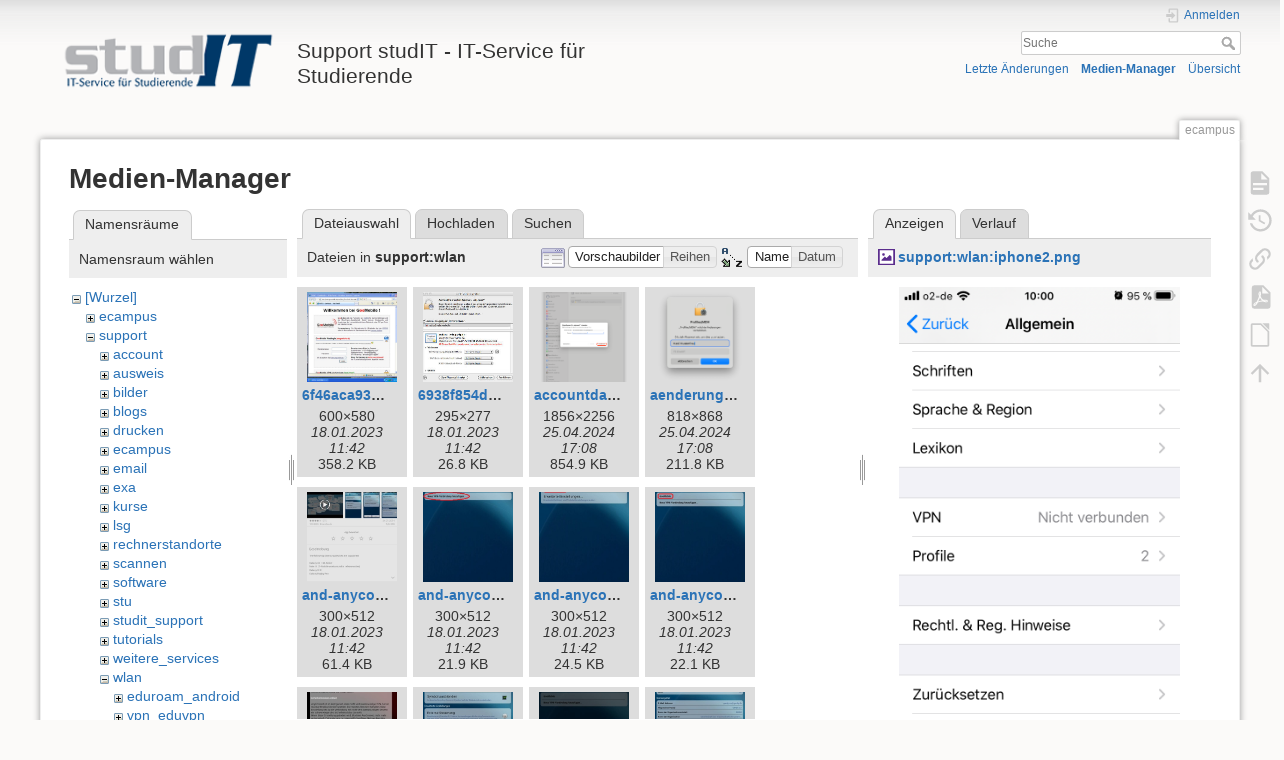

--- FILE ---
content_type: text/html; charset=utf-8
request_url: https://wiki.student.uni-goettingen.de/ecampus?image=support%3Awlan%3Aiphone2.png&ns=support%3Awlan&tab_details=view&do=media&tab_files=files
body_size: 25180
content:
<!DOCTYPE html>
<html lang="de" dir="ltr" class="no-js">
<head>
    <meta charset="utf-8" />
    <title>ecampus [Support studIT - IT-Service für Studierende]</title>
    <script>(function(H){H.className=H.className.replace(/\bno-js\b/,'js')})(document.documentElement)</script>
    <meta name="generator" content="DokuWiki"/>
<meta name="theme-color" content="#008800"/>
<meta name="robots" content="noindex,nofollow"/>
<link rel="search" type="application/opensearchdescription+xml" href="https://wiki.student.uni-goettingen.de/lib/exe/opensearch.php" title="Support studIT - IT-Service für Studierende"/>
<link rel="start" href="https://wiki.student.uni-goettingen.de/"/>
<link rel="contents" href="https://wiki.student.uni-goettingen.de/ecampus?do=index" title="Übersicht"/>
<link rel="manifest" href="https://wiki.student.uni-goettingen.de/lib/exe/manifest.php"/>
<link rel="alternate" type="application/rss+xml" title="Letzte Änderungen" href="https://wiki.student.uni-goettingen.de/feed.php"/>
<link rel="alternate" type="application/rss+xml" title="Aktueller Namensraum" href="https://wiki.student.uni-goettingen.de/feed.php?mode=list&amp;ns="/>
<link rel="alternate" type="text/html" title="HTML Klartext" href="https://wiki.student.uni-goettingen.de/_export/xhtml/ecampus"/>
<link rel="alternate" type="text/plain" title="Wiki Markup" href="https://wiki.student.uni-goettingen.de/_export/raw/ecampus"/>
<link rel="stylesheet" href="https://wiki.student.uni-goettingen.de/lib/exe/css.php?t=dokuwiki&amp;tseed=83e24c722cfbdcb6511986a67352faff"/>
<!--[if gte IE 9]><!-->
<script >/*<![CDATA[*/var NS='';var JSINFO = {"isadmin":0,"isauth":0,"id":"ecampus","namespace":"","ACT":"media","useHeadingNavigation":0,"useHeadingContent":0};
/*!]]>*/</script>
<script src="https://wiki.student.uni-goettingen.de/lib/exe/jquery.php?tseed=f0349b609f9b91a485af8fd8ecd4aea4">/*<![CDATA[*/
/*!]]>*/</script>
<script src="https://wiki.student.uni-goettingen.de/lib/exe/js.php?t=dokuwiki&amp;tseed=83e24c722cfbdcb6511986a67352faff&amp;lang=de">/*<![CDATA[*/
/*!]]>*/</script>
<!--<![endif]-->
    <meta name="viewport" content="width=device-width,initial-scale=1" />
    <link rel="shortcut icon" href="https://wiki.student.uni-goettingen.de/lib/tpl/dokuwiki/images/favicon.ico" />
<link rel="apple-touch-icon" href="https://wiki.student.uni-goettingen.de/lib/tpl/dokuwiki/images/apple-touch-icon.png" />
    </head>

<body>
    <div id="dokuwiki__site"><div id="dokuwiki__top" class="site dokuwiki mode_media tpl_dokuwiki     hasSidebar">

        
<!-- ********** HEADER ********** -->
<header id="dokuwiki__header"><div class="pad group">

    
    <div class="headings group">
        <ul class="a11y skip">
            <li><a href="#dokuwiki__content">zum Inhalt springen</a></li>
        </ul>

        <h1 class="logo"><a href="https://wiki.student.uni-goettingen.de/start"  accesskey="h" title="Startseite [h]"><img src="https://wiki.student.uni-goettingen.de/_media/wiki/logo.png" width="250" height="65" alt="" /><span>Support studIT - IT-Service für Studierende</span></a></h1>
            </div>

    <div class="tools group">
        <!-- USER TOOLS -->
                    <div id="dokuwiki__usertools">
                <h3 class="a11y">Benutzer-Werkzeuge</h3>
                <ul>
                    <li class="action login"><a href="https://wiki.student.uni-goettingen.de/ecampus?do=login&amp;sectok=" title="Anmelden" rel="nofollow"><span>Anmelden</span><svg xmlns="http://www.w3.org/2000/svg" width="24" height="24" viewBox="0 0 24 24"><path d="M10 17.25V14H3v-4h7V6.75L15.25 12 10 17.25M8 2h9a2 2 0 0 1 2 2v16a2 2 0 0 1-2 2H8a2 2 0 0 1-2-2v-4h2v4h9V4H8v4H6V4a2 2 0 0 1 2-2z"/></svg></a></li>                </ul>
            </div>
        
        <!-- SITE TOOLS -->
        <div id="dokuwiki__sitetools">
            <h3 class="a11y">Webseiten-Werkzeuge</h3>
            <form action="https://wiki.student.uni-goettingen.de/start" method="get" role="search" class="search doku_form" id="dw__search" accept-charset="utf-8"><input type="hidden" name="do" value="search" /><input type="hidden" name="id" value="ecampus" /><div class="no"><input name="q" type="text" class="edit" title="[F]" accesskey="f" placeholder="Suche" autocomplete="on" id="qsearch__in" value="" /><button value="1" type="submit" title="Suche">Suche</button><div id="qsearch__out" class="ajax_qsearch JSpopup"></div></div></form>            <div class="mobileTools">
                <form action="https://wiki.student.uni-goettingen.de/doku.php" method="get" accept-charset="utf-8"><div class="no"><input type="hidden" name="id" value="ecampus" /><select name="do" class="edit quickselect" title="Werkzeuge"><option value="">Werkzeuge</option><optgroup label="Seiten-Werkzeuge"><option value="">Seite anzeigen</option><option value="revisions">Ältere Versionen</option><option value="export_pdf">PDF exportieren</option><option value="export_odt">ODT exportieren</option><option value="backlink">Links hierher</option></optgroup><optgroup label="Webseiten-Werkzeuge"><option value="recent">Letzte Änderungen</option><option value="media">Medien-Manager</option><option value="index">Übersicht</option></optgroup><optgroup label="Benutzer-Werkzeuge"><option value="login">Anmelden</option></optgroup></select><button type="submit">&gt;</button></div></form>            </div>
            <ul>
                <li class="action recent"><a href="https://wiki.student.uni-goettingen.de/ecampus?do=recent" title="Letzte Änderungen [r]" rel="nofollow" accesskey="r">Letzte Änderungen</a></li><li class="action media"><a href="https://wiki.student.uni-goettingen.de/ecampus?do=media&amp;ns=" title="Medien-Manager" rel="nofollow">Medien-Manager</a></li><li class="action index"><a href="https://wiki.student.uni-goettingen.de/ecampus?do=index" title="Übersicht [x]" rel="nofollow" accesskey="x">Übersicht</a></li>            </ul>
        </div>

    </div>

    <!-- BREADCRUMBS -->
    
    <hr class="a11y" />
</div></header><!-- /header -->

        <div class="wrapper group">

            
            <!-- ********** CONTENT ********** -->
            <main id="dokuwiki__content"><div class="pad group">
                
                <div class="pageId"><span>ecampus</span></div>

                <div class="page group">
                                                            <!-- wikipage start -->
                    <div id="mediamanager__page">
<h1>Medien-Manager</h1>
<div class="panel namespaces">
<h2>Namensräume</h2>
<div class="panelHeader">Namensraum wählen</div>
<div class="panelContent" id="media__tree">

<ul class="idx">
<li class="media level0 open"><img src="https://wiki.student.uni-goettingen.de/lib/images/minus.gif" alt="−" /><div class="li"><a href="https://wiki.student.uni-goettingen.de/ecampus?ns=&amp;tab_files=files&amp;do=media&amp;tab_details=view&amp;image=support%3Awlan%3Aiphone2.png" class="idx_dir">[Wurzel]</a></div>
<ul class="idx">
<li class="media level1 closed"><img src="https://wiki.student.uni-goettingen.de/lib/images/plus.gif" alt="+" /><div class="li"><a href="https://wiki.student.uni-goettingen.de/ecampus?ns=ecampus&amp;tab_files=files&amp;do=media&amp;tab_details=view&amp;image=support%3Awlan%3Aiphone2.png" class="idx_dir">ecampus</a></div></li>
<li class="media level1 open"><img src="https://wiki.student.uni-goettingen.de/lib/images/minus.gif" alt="−" /><div class="li"><a href="https://wiki.student.uni-goettingen.de/ecampus?ns=support&amp;tab_files=files&amp;do=media&amp;tab_details=view&amp;image=support%3Awlan%3Aiphone2.png" class="idx_dir">support</a></div>
<ul class="idx">
<li class="media level2 closed"><img src="https://wiki.student.uni-goettingen.de/lib/images/plus.gif" alt="+" /><div class="li"><a href="https://wiki.student.uni-goettingen.de/ecampus?ns=support%2Faccount&amp;tab_files=files&amp;do=media&amp;tab_details=view&amp;image=support%3Awlan%3Aiphone2.png" class="idx_dir">account</a></div></li>
<li class="media level2 closed"><img src="https://wiki.student.uni-goettingen.de/lib/images/plus.gif" alt="+" /><div class="li"><a href="https://wiki.student.uni-goettingen.de/ecampus?ns=support%2Fausweis&amp;tab_files=files&amp;do=media&amp;tab_details=view&amp;image=support%3Awlan%3Aiphone2.png" class="idx_dir">ausweis</a></div></li>
<li class="media level2 closed"><img src="https://wiki.student.uni-goettingen.de/lib/images/plus.gif" alt="+" /><div class="li"><a href="https://wiki.student.uni-goettingen.de/ecampus?ns=support%2Fbilder&amp;tab_files=files&amp;do=media&amp;tab_details=view&amp;image=support%3Awlan%3Aiphone2.png" class="idx_dir">bilder</a></div></li>
<li class="media level2 closed"><img src="https://wiki.student.uni-goettingen.de/lib/images/plus.gif" alt="+" /><div class="li"><a href="https://wiki.student.uni-goettingen.de/ecampus?ns=support%2Fblogs&amp;tab_files=files&amp;do=media&amp;tab_details=view&amp;image=support%3Awlan%3Aiphone2.png" class="idx_dir">blogs</a></div></li>
<li class="media level2 closed"><img src="https://wiki.student.uni-goettingen.de/lib/images/plus.gif" alt="+" /><div class="li"><a href="https://wiki.student.uni-goettingen.de/ecampus?ns=support%2Fdrucken&amp;tab_files=files&amp;do=media&amp;tab_details=view&amp;image=support%3Awlan%3Aiphone2.png" class="idx_dir">drucken</a></div></li>
<li class="media level2 closed"><img src="https://wiki.student.uni-goettingen.de/lib/images/plus.gif" alt="+" /><div class="li"><a href="https://wiki.student.uni-goettingen.de/ecampus?ns=support%2Fecampus&amp;tab_files=files&amp;do=media&amp;tab_details=view&amp;image=support%3Awlan%3Aiphone2.png" class="idx_dir">ecampus</a></div></li>
<li class="media level2 closed"><img src="https://wiki.student.uni-goettingen.de/lib/images/plus.gif" alt="+" /><div class="li"><a href="https://wiki.student.uni-goettingen.de/ecampus?ns=support%2Femail&amp;tab_files=files&amp;do=media&amp;tab_details=view&amp;image=support%3Awlan%3Aiphone2.png" class="idx_dir">email</a></div></li>
<li class="media level2 closed"><img src="https://wiki.student.uni-goettingen.de/lib/images/plus.gif" alt="+" /><div class="li"><a href="https://wiki.student.uni-goettingen.de/ecampus?ns=support%2Fexa&amp;tab_files=files&amp;do=media&amp;tab_details=view&amp;image=support%3Awlan%3Aiphone2.png" class="idx_dir">exa</a></div></li>
<li class="media level2 closed"><img src="https://wiki.student.uni-goettingen.de/lib/images/plus.gif" alt="+" /><div class="li"><a href="https://wiki.student.uni-goettingen.de/ecampus?ns=support%2Fkurse&amp;tab_files=files&amp;do=media&amp;tab_details=view&amp;image=support%3Awlan%3Aiphone2.png" class="idx_dir">kurse</a></div></li>
<li class="media level2 closed"><img src="https://wiki.student.uni-goettingen.de/lib/images/plus.gif" alt="+" /><div class="li"><a href="https://wiki.student.uni-goettingen.de/ecampus?ns=support%2Flsg&amp;tab_files=files&amp;do=media&amp;tab_details=view&amp;image=support%3Awlan%3Aiphone2.png" class="idx_dir">lsg</a></div></li>
<li class="media level2 closed"><img src="https://wiki.student.uni-goettingen.de/lib/images/plus.gif" alt="+" /><div class="li"><a href="https://wiki.student.uni-goettingen.de/ecampus?ns=support%2Frechnerstandorte&amp;tab_files=files&amp;do=media&amp;tab_details=view&amp;image=support%3Awlan%3Aiphone2.png" class="idx_dir">rechnerstandorte</a></div></li>
<li class="media level2 closed"><img src="https://wiki.student.uni-goettingen.de/lib/images/plus.gif" alt="+" /><div class="li"><a href="https://wiki.student.uni-goettingen.de/ecampus?ns=support%2Fscannen&amp;tab_files=files&amp;do=media&amp;tab_details=view&amp;image=support%3Awlan%3Aiphone2.png" class="idx_dir">scannen</a></div></li>
<li class="media level2 closed"><img src="https://wiki.student.uni-goettingen.de/lib/images/plus.gif" alt="+" /><div class="li"><a href="https://wiki.student.uni-goettingen.de/ecampus?ns=support%2Fsoftware&amp;tab_files=files&amp;do=media&amp;tab_details=view&amp;image=support%3Awlan%3Aiphone2.png" class="idx_dir">software</a></div></li>
<li class="media level2 closed"><img src="https://wiki.student.uni-goettingen.de/lib/images/plus.gif" alt="+" /><div class="li"><a href="https://wiki.student.uni-goettingen.de/ecampus?ns=support%2Fstu&amp;tab_files=files&amp;do=media&amp;tab_details=view&amp;image=support%3Awlan%3Aiphone2.png" class="idx_dir">stu</a></div></li>
<li class="media level2 closed"><img src="https://wiki.student.uni-goettingen.de/lib/images/plus.gif" alt="+" /><div class="li"><a href="https://wiki.student.uni-goettingen.de/ecampus?ns=support%2Fstudit_support&amp;tab_files=files&amp;do=media&amp;tab_details=view&amp;image=support%3Awlan%3Aiphone2.png" class="idx_dir">studit_support</a></div></li>
<li class="media level2 closed"><img src="https://wiki.student.uni-goettingen.de/lib/images/plus.gif" alt="+" /><div class="li"><a href="https://wiki.student.uni-goettingen.de/ecampus?ns=support%2Ftutorials&amp;tab_files=files&amp;do=media&amp;tab_details=view&amp;image=support%3Awlan%3Aiphone2.png" class="idx_dir">tutorials</a></div></li>
<li class="media level2 closed"><img src="https://wiki.student.uni-goettingen.de/lib/images/plus.gif" alt="+" /><div class="li"><a href="https://wiki.student.uni-goettingen.de/ecampus?ns=support%2Fweitere_services&amp;tab_files=files&amp;do=media&amp;tab_details=view&amp;image=support%3Awlan%3Aiphone2.png" class="idx_dir">weitere_services</a></div></li>
<li class="media level2 open"><img src="https://wiki.student.uni-goettingen.de/lib/images/minus.gif" alt="−" /><div class="li"><a href="https://wiki.student.uni-goettingen.de/ecampus?ns=support%2Fwlan&amp;tab_files=files&amp;do=media&amp;tab_details=view&amp;image=support%3Awlan%3Aiphone2.png" class="idx_dir">wlan</a></div>
<ul class="idx">
<li class="media level3 closed"><img src="https://wiki.student.uni-goettingen.de/lib/images/plus.gif" alt="+" /><div class="li"><a href="https://wiki.student.uni-goettingen.de/ecampus?ns=support%2Fwlan%2Feduroam_android&amp;tab_files=files&amp;do=media&amp;tab_details=view&amp;image=support%3Awlan%3Aiphone2.png" class="idx_dir">eduroam_android</a></div></li>
<li class="media level3 closed"><img src="https://wiki.student.uni-goettingen.de/lib/images/plus.gif" alt="+" /><div class="li"><a href="https://wiki.student.uni-goettingen.de/ecampus?ns=support%2Fwlan%2Fvpn_eduvpn&amp;tab_files=files&amp;do=media&amp;tab_details=view&amp;image=support%3Awlan%3Aiphone2.png" class="idx_dir">vpn_eduvpn</a></div></li>
</ul>
</li>
</ul>
</li>
<li class="media level1 closed"><img src="https://wiki.student.uni-goettingen.de/lib/images/plus.gif" alt="+" /><div class="li"><a href="https://wiki.student.uni-goettingen.de/ecampus?ns=univz&amp;tab_files=files&amp;do=media&amp;tab_details=view&amp;image=support%3Awlan%3Aiphone2.png" class="idx_dir">univz</a></div></li>
<li class="media level1 closed"><img src="https://wiki.student.uni-goettingen.de/lib/images/plus.gif" alt="+" /><div class="li"><a href="https://wiki.student.uni-goettingen.de/ecampus?ns=wiki&amp;tab_files=files&amp;do=media&amp;tab_details=view&amp;image=support%3Awlan%3Aiphone2.png" class="idx_dir">wiki</a></div></li>
</ul></li>
</ul>
</div>
</div>
<div class="panel filelist">
<h2 class="a11y">Dateiauswahl</h2>
<ul class="tabs">
<li><strong>Dateiauswahl</strong></li>
<li><a href="https://wiki.student.uni-goettingen.de/ecampus?tab_files=upload&amp;do=media&amp;tab_details=view&amp;image=support%3Awlan%3Aiphone2.png&amp;ns=support%3Awlan">Hochladen</a></li>
<li><a href="https://wiki.student.uni-goettingen.de/ecampus?tab_files=search&amp;do=media&amp;tab_details=view&amp;image=support%3Awlan%3Aiphone2.png&amp;ns=support%3Awlan">Suchen</a></li>
</ul>
<div class="panelHeader">
<h3>Dateien in <strong>support:wlan</strong></h3>
<form method="get" action="https://wiki.student.uni-goettingen.de/ecampus" class="options doku_form" accept-charset="utf-8"><input type="hidden" name="sectok" value="" /><input type="hidden" name="do" value="media" /><input type="hidden" name="tab_files" value="files" /><input type="hidden" name="tab_details" value="view" /><input type="hidden" name="image" value="support:wlan:iphone2.png" /><input type="hidden" name="ns" value="support:wlan" /><div class="no"><ul>
<li class="listType"><label for="listType__thumbs" class="thumbs">
<input name="list_dwmedia" type="radio" value="thumbs" id="listType__thumbs" class="thumbs" checked="checked" />
<span>Vorschaubilder</span>
</label><label for="listType__rows" class="rows">
<input name="list_dwmedia" type="radio" value="rows" id="listType__rows" class="rows" />
<span>Reihen</span>
</label></li>
<li class="sortBy"><label for="sortBy__name" class="name">
<input name="sort_dwmedia" type="radio" value="name" id="sortBy__name" class="name" checked="checked" />
<span>Name</span>
</label><label for="sortBy__date" class="date">
<input name="sort_dwmedia" type="radio" value="date" id="sortBy__date" class="date" />
<span>Datum</span>
</label></li>
<li><button value="1" type="submit">Übernehmen</button></li>
</ul>
</div></form></div>
<div class="panelContent">
<ul class="thumbs"><li><dl title="6f46aca93a341d3381586dc058f50e95_media_600x580.png"><dt><a id="l_:support:wlan:6f46aca93a341d3381586dc058f50e95_media_600x580.png" class="image thumb" href="https://wiki.student.uni-goettingen.de/ecampus?image=support%3Awlan%3A6f46aca93a341d3381586dc058f50e95_media_600x580.png&amp;ns=support%3Awlan&amp;tab_details=view&amp;do=media&amp;tab_files=files"><img src="https://wiki.student.uni-goettingen.de/_media/support/wlan/6f46aca93a341d3381586dc058f50e95_media_600x580.png?w=90&amp;h=90&amp;tok=34c1fc" alt="6f46aca93a341d3381586dc058f50e95_media_600x580.png" loading="lazy" width="90" height="90" /></a></dt><dd class="name"><a href="https://wiki.student.uni-goettingen.de/ecampus?image=support%3Awlan%3A6f46aca93a341d3381586dc058f50e95_media_600x580.png&amp;ns=support%3Awlan&amp;tab_details=view&amp;do=media&amp;tab_files=files" id="h_:support:wlan:6f46aca93a341d3381586dc058f50e95_media_600x580.png">6f46aca93a341d3381586dc058f50e95_media_600x580.png</a></dd><dd class="size">600&#215;580</dd><dd class="date">18.01.2023 11:42</dd><dd class="filesize">358.2 KB</dd></dl></li><li><dl title="6938f854d9.jpg"><dt><a id="l_:support:wlan:6938f854d9.jpg" class="image thumb" href="https://wiki.student.uni-goettingen.de/ecampus?image=support%3Awlan%3A6938f854d9.jpg&amp;ns=support%3Awlan&amp;tab_details=view&amp;do=media&amp;tab_files=files"><img src="https://wiki.student.uni-goettingen.de/_media/support/wlan/6938f854d9.jpg?w=90&amp;h=90&amp;tok=ed6464" alt="6938f854d9.jpg" loading="lazy" width="90" height="90" /></a></dt><dd class="name"><a href="https://wiki.student.uni-goettingen.de/ecampus?image=support%3Awlan%3A6938f854d9.jpg&amp;ns=support%3Awlan&amp;tab_details=view&amp;do=media&amp;tab_files=files" id="h_:support:wlan:6938f854d9.jpg">6938f854d9.jpg</a></dd><dd class="size">295&#215;277</dd><dd class="date">18.01.2023 11:42</dd><dd class="filesize">26.8 KB</dd></dl></li><li><dl title="accountdaten_eingeben.png"><dt><a id="l_:support:wlan:accountdaten_eingeben.png" class="image thumb" href="https://wiki.student.uni-goettingen.de/ecampus?image=support%3Awlan%3Aaccountdaten_eingeben.png&amp;ns=support%3Awlan&amp;tab_details=view&amp;do=media&amp;tab_files=files"><img src="https://wiki.student.uni-goettingen.de/_media/support/wlan/accountdaten_eingeben.png?w=90&amp;h=90&amp;tok=a48a41" alt="accountdaten_eingeben.png" loading="lazy" width="90" height="90" /></a></dt><dd class="name"><a href="https://wiki.student.uni-goettingen.de/ecampus?image=support%3Awlan%3Aaccountdaten_eingeben.png&amp;ns=support%3Awlan&amp;tab_details=view&amp;do=media&amp;tab_files=files" id="h_:support:wlan:accountdaten_eingeben.png">accountdaten_eingeben.png</a></dd><dd class="size">1856&#215;2256</dd><dd class="date">25.04.2024 17:08</dd><dd class="filesize">854.9 KB</dd></dl></li><li><dl title="aenderungen_erlauben.png"><dt><a id="l_:support:wlan:aenderungen_erlauben.png" class="image thumb" href="https://wiki.student.uni-goettingen.de/ecampus?image=support%3Awlan%3Aaenderungen_erlauben.png&amp;ns=support%3Awlan&amp;tab_details=view&amp;do=media&amp;tab_files=files"><img src="https://wiki.student.uni-goettingen.de/_media/support/wlan/aenderungen_erlauben.png?w=90&amp;h=90&amp;tok=b3ccd0" alt="aenderungen_erlauben.png" loading="lazy" width="90" height="90" /></a></dt><dd class="name"><a href="https://wiki.student.uni-goettingen.de/ecampus?image=support%3Awlan%3Aaenderungen_erlauben.png&amp;ns=support%3Awlan&amp;tab_details=view&amp;do=media&amp;tab_files=files" id="h_:support:wlan:aenderungen_erlauben.png">aenderungen_erlauben.png</a></dd><dd class="size">818&#215;868</dd><dd class="date">25.04.2024 17:08</dd><dd class="filesize">211.8 KB</dd></dl></li><li><dl title="and-anyconnect001.jpg"><dt><a id="l_:support:wlan:and-anyconnect001.jpg" class="image thumb" href="https://wiki.student.uni-goettingen.de/ecampus?image=support%3Awlan%3Aand-anyconnect001.jpg&amp;ns=support%3Awlan&amp;tab_details=view&amp;do=media&amp;tab_files=files"><img src="https://wiki.student.uni-goettingen.de/_media/support/wlan/and-anyconnect001.jpg?w=90&amp;h=90&amp;tok=16b009" alt="and-anyconnect001.jpg" loading="lazy" width="90" height="90" /></a></dt><dd class="name"><a href="https://wiki.student.uni-goettingen.de/ecampus?image=support%3Awlan%3Aand-anyconnect001.jpg&amp;ns=support%3Awlan&amp;tab_details=view&amp;do=media&amp;tab_files=files" id="h_:support:wlan:and-anyconnect001.jpg">and-anyconnect001.jpg</a></dd><dd class="size">300&#215;512</dd><dd class="date">18.01.2023 11:42</dd><dd class="filesize">61.4 KB</dd></dl></li><li><dl title="and-anyconnect002.jpg"><dt><a id="l_:support:wlan:and-anyconnect002.jpg" class="image thumb" href="https://wiki.student.uni-goettingen.de/ecampus?image=support%3Awlan%3Aand-anyconnect002.jpg&amp;ns=support%3Awlan&amp;tab_details=view&amp;do=media&amp;tab_files=files"><img src="https://wiki.student.uni-goettingen.de/_media/support/wlan/and-anyconnect002.jpg?w=90&amp;h=90&amp;tok=4c36a1" alt="and-anyconnect002.jpg" loading="lazy" width="90" height="90" /></a></dt><dd class="name"><a href="https://wiki.student.uni-goettingen.de/ecampus?image=support%3Awlan%3Aand-anyconnect002.jpg&amp;ns=support%3Awlan&amp;tab_details=view&amp;do=media&amp;tab_files=files" id="h_:support:wlan:and-anyconnect002.jpg">and-anyconnect002.jpg</a></dd><dd class="size">300&#215;512</dd><dd class="date">18.01.2023 11:42</dd><dd class="filesize">21.9 KB</dd></dl></li><li><dl title="and-anyconnect003.jpg"><dt><a id="l_:support:wlan:and-anyconnect003.jpg" class="image thumb" href="https://wiki.student.uni-goettingen.de/ecampus?image=support%3Awlan%3Aand-anyconnect003.jpg&amp;ns=support%3Awlan&amp;tab_details=view&amp;do=media&amp;tab_files=files"><img src="https://wiki.student.uni-goettingen.de/_media/support/wlan/and-anyconnect003.jpg?w=90&amp;h=90&amp;tok=73c8c4" alt="and-anyconnect003.jpg" loading="lazy" width="90" height="90" /></a></dt><dd class="name"><a href="https://wiki.student.uni-goettingen.de/ecampus?image=support%3Awlan%3Aand-anyconnect003.jpg&amp;ns=support%3Awlan&amp;tab_details=view&amp;do=media&amp;tab_files=files" id="h_:support:wlan:and-anyconnect003.jpg">and-anyconnect003.jpg</a></dd><dd class="size">300&#215;512</dd><dd class="date">18.01.2023 11:42</dd><dd class="filesize">24.5 KB</dd></dl></li><li><dl title="and-anyconnect004.jpg"><dt><a id="l_:support:wlan:and-anyconnect004.jpg" class="image thumb" href="https://wiki.student.uni-goettingen.de/ecampus?image=support%3Awlan%3Aand-anyconnect004.jpg&amp;ns=support%3Awlan&amp;tab_details=view&amp;do=media&amp;tab_files=files"><img src="https://wiki.student.uni-goettingen.de/_media/support/wlan/and-anyconnect004.jpg?w=90&amp;h=90&amp;tok=a29771" alt="and-anyconnect004.jpg" loading="lazy" width="90" height="90" /></a></dt><dd class="name"><a href="https://wiki.student.uni-goettingen.de/ecampus?image=support%3Awlan%3Aand-anyconnect004.jpg&amp;ns=support%3Awlan&amp;tab_details=view&amp;do=media&amp;tab_files=files" id="h_:support:wlan:and-anyconnect004.jpg">and-anyconnect004.jpg</a></dd><dd class="size">300&#215;512</dd><dd class="date">18.01.2023 11:42</dd><dd class="filesize">22.1 KB</dd></dl></li><li><dl title="and-anyconnect005.jpg"><dt><a id="l_:support:wlan:and-anyconnect005.jpg" class="image thumb" href="https://wiki.student.uni-goettingen.de/ecampus?image=support%3Awlan%3Aand-anyconnect005.jpg&amp;ns=support%3Awlan&amp;tab_details=view&amp;do=media&amp;tab_files=files"><img src="https://wiki.student.uni-goettingen.de/_media/support/wlan/and-anyconnect005.jpg?w=90&amp;h=90&amp;tok=abe290" alt="and-anyconnect005.jpg" loading="lazy" width="90" height="90" /></a></dt><dd class="name"><a href="https://wiki.student.uni-goettingen.de/ecampus?image=support%3Awlan%3Aand-anyconnect005.jpg&amp;ns=support%3Awlan&amp;tab_details=view&amp;do=media&amp;tab_files=files" id="h_:support:wlan:and-anyconnect005.jpg">and-anyconnect005.jpg</a></dd><dd class="size">300&#215;512</dd><dd class="date">18.01.2023 11:42</dd><dd class="filesize">29.8 KB</dd></dl></li><li><dl title="and-anyconnect006.jpg"><dt><a id="l_:support:wlan:and-anyconnect006.jpg" class="image thumb" href="https://wiki.student.uni-goettingen.de/ecampus?image=support%3Awlan%3Aand-anyconnect006.jpg&amp;ns=support%3Awlan&amp;tab_details=view&amp;do=media&amp;tab_files=files"><img src="https://wiki.student.uni-goettingen.de/_media/support/wlan/and-anyconnect006.jpg?w=90&amp;h=90&amp;tok=c8e3c1" alt="and-anyconnect006.jpg" loading="lazy" width="90" height="90" /></a></dt><dd class="name"><a href="https://wiki.student.uni-goettingen.de/ecampus?image=support%3Awlan%3Aand-anyconnect006.jpg&amp;ns=support%3Awlan&amp;tab_details=view&amp;do=media&amp;tab_files=files" id="h_:support:wlan:and-anyconnect006.jpg">and-anyconnect006.jpg</a></dd><dd class="size">300&#215;512</dd><dd class="date">18.01.2023 11:42</dd><dd class="filesize">34.7 KB</dd></dl></li><li><dl title="and-anyconnect007.jpg"><dt><a id="l_:support:wlan:and-anyconnect007.jpg" class="image thumb" href="https://wiki.student.uni-goettingen.de/ecampus?image=support%3Awlan%3Aand-anyconnect007.jpg&amp;ns=support%3Awlan&amp;tab_details=view&amp;do=media&amp;tab_files=files"><img src="https://wiki.student.uni-goettingen.de/_media/support/wlan/and-anyconnect007.jpg?w=90&amp;h=90&amp;tok=da43a7" alt="and-anyconnect007.jpg" loading="lazy" width="90" height="90" /></a></dt><dd class="name"><a href="https://wiki.student.uni-goettingen.de/ecampus?image=support%3Awlan%3Aand-anyconnect007.jpg&amp;ns=support%3Awlan&amp;tab_details=view&amp;do=media&amp;tab_files=files" id="h_:support:wlan:and-anyconnect007.jpg">and-anyconnect007.jpg</a></dd><dd class="size">300&#215;512</dd><dd class="date">18.01.2023 11:42</dd><dd class="filesize">28.3 KB</dd></dl></li><li><dl title="and-anyconnect008.jpg"><dt><a id="l_:support:wlan:and-anyconnect008.jpg" class="image thumb" href="https://wiki.student.uni-goettingen.de/ecampus?image=support%3Awlan%3Aand-anyconnect008.jpg&amp;ns=support%3Awlan&amp;tab_details=view&amp;do=media&amp;tab_files=files"><img src="https://wiki.student.uni-goettingen.de/_media/support/wlan/and-anyconnect008.jpg?w=90&amp;h=90&amp;tok=21eb88" alt="and-anyconnect008.jpg" loading="lazy" width="90" height="90" /></a></dt><dd class="name"><a href="https://wiki.student.uni-goettingen.de/ecampus?image=support%3Awlan%3Aand-anyconnect008.jpg&amp;ns=support%3Awlan&amp;tab_details=view&amp;do=media&amp;tab_files=files" id="h_:support:wlan:and-anyconnect008.jpg">and-anyconnect008.jpg</a></dd><dd class="size">300&#215;512</dd><dd class="date">18.01.2023 11:42</dd><dd class="filesize">49.2 KB</dd></dl></li><li><dl title="and-anyconnect009.jpg"><dt><a id="l_:support:wlan:and-anyconnect009.jpg" class="image thumb" href="https://wiki.student.uni-goettingen.de/ecampus?image=support%3Awlan%3Aand-anyconnect009.jpg&amp;ns=support%3Awlan&amp;tab_details=view&amp;do=media&amp;tab_files=files"><img src="https://wiki.student.uni-goettingen.de/_media/support/wlan/and-anyconnect009.jpg?w=90&amp;h=90&amp;tok=e6bfa4" alt="and-anyconnect009.jpg" loading="lazy" width="90" height="90" /></a></dt><dd class="name"><a href="https://wiki.student.uni-goettingen.de/ecampus?image=support%3Awlan%3Aand-anyconnect009.jpg&amp;ns=support%3Awlan&amp;tab_details=view&amp;do=media&amp;tab_files=files" id="h_:support:wlan:and-anyconnect009.jpg">and-anyconnect009.jpg</a></dd><dd class="size">300&#215;512</dd><dd class="date">18.01.2023 11:42</dd><dd class="filesize">66.6 KB</dd></dl></li><li><dl title="and-anyconnect010.jpg"><dt><a id="l_:support:wlan:and-anyconnect010.jpg" class="image thumb" href="https://wiki.student.uni-goettingen.de/ecampus?image=support%3Awlan%3Aand-anyconnect010.jpg&amp;ns=support%3Awlan&amp;tab_details=view&amp;do=media&amp;tab_files=files"><img src="https://wiki.student.uni-goettingen.de/_media/support/wlan/and-anyconnect010.jpg?w=90&amp;h=90&amp;tok=efad4e" alt="and-anyconnect010.jpg" loading="lazy" width="90" height="90" /></a></dt><dd class="name"><a href="https://wiki.student.uni-goettingen.de/ecampus?image=support%3Awlan%3Aand-anyconnect010.jpg&amp;ns=support%3Awlan&amp;tab_details=view&amp;do=media&amp;tab_files=files" id="h_:support:wlan:and-anyconnect010.jpg">and-anyconnect010.jpg</a></dd><dd class="size">300&#215;512</dd><dd class="date">18.01.2023 11:42</dd><dd class="filesize">66.6 KB</dd></dl></li><li><dl title="and-anyconnect011.jpg"><dt><a id="l_:support:wlan:and-anyconnect011.jpg" class="image thumb" href="https://wiki.student.uni-goettingen.de/ecampus?image=support%3Awlan%3Aand-anyconnect011.jpg&amp;ns=support%3Awlan&amp;tab_details=view&amp;do=media&amp;tab_files=files"><img src="https://wiki.student.uni-goettingen.de/_media/support/wlan/and-anyconnect011.jpg?w=90&amp;h=90&amp;tok=55d53f" alt="and-anyconnect011.jpg" loading="lazy" width="90" height="90" /></a></dt><dd class="name"><a href="https://wiki.student.uni-goettingen.de/ecampus?image=support%3Awlan%3Aand-anyconnect011.jpg&amp;ns=support%3Awlan&amp;tab_details=view&amp;do=media&amp;tab_files=files" id="h_:support:wlan:and-anyconnect011.jpg">and-anyconnect011.jpg</a></dd><dd class="size">300&#215;512</dd><dd class="date">18.01.2023 11:42</dd><dd class="filesize">30.5 KB</dd></dl></li><li><dl title="and-edu1.jpg"><dt><a id="l_:support:wlan:and-edu1.jpg" class="image thumb" href="https://wiki.student.uni-goettingen.de/ecampus?image=support%3Awlan%3Aand-edu1.jpg&amp;ns=support%3Awlan&amp;tab_details=view&amp;do=media&amp;tab_files=files"><img src="https://wiki.student.uni-goettingen.de/_media/support/wlan/and-edu1.jpg?w=90&amp;h=90&amp;tok=f85c36" alt="and-edu1.jpg" loading="lazy" width="90" height="90" /></a></dt><dd class="name"><a href="https://wiki.student.uni-goettingen.de/ecampus?image=support%3Awlan%3Aand-edu1.jpg&amp;ns=support%3Awlan&amp;tab_details=view&amp;do=media&amp;tab_files=files" id="h_:support:wlan:and-edu1.jpg">and-edu1.jpg</a></dd><dd class="size">320&#215;376</dd><dd class="date">18.01.2023 11:42</dd><dd class="filesize">24.9 KB</dd></dl></li><li><dl title="and-edu2.jpg"><dt><a id="l_:support:wlan:and-edu2.jpg" class="image thumb" href="https://wiki.student.uni-goettingen.de/ecampus?image=support%3Awlan%3Aand-edu2.jpg&amp;ns=support%3Awlan&amp;tab_details=view&amp;do=media&amp;tab_files=files"><img src="https://wiki.student.uni-goettingen.de/_media/support/wlan/and-edu2.jpg?w=90&amp;h=90&amp;tok=c28115" alt="and-edu2.jpg" loading="lazy" width="90" height="90" /></a></dt><dd class="name"><a href="https://wiki.student.uni-goettingen.de/ecampus?image=support%3Awlan%3Aand-edu2.jpg&amp;ns=support%3Awlan&amp;tab_details=view&amp;do=media&amp;tab_files=files" id="h_:support:wlan:and-edu2.jpg">and-edu2.jpg</a></dd><dd class="size">320&#215;338</dd><dd class="date">18.01.2023 11:42</dd><dd class="filesize">26 KB</dd></dl></li><li><dl title="and-edu3.jpg"><dt><a id="l_:support:wlan:and-edu3.jpg" class="image thumb" href="https://wiki.student.uni-goettingen.de/ecampus?image=support%3Awlan%3Aand-edu3.jpg&amp;ns=support%3Awlan&amp;tab_details=view&amp;do=media&amp;tab_files=files"><img src="https://wiki.student.uni-goettingen.de/_media/support/wlan/and-edu3.jpg?w=90&amp;h=90&amp;tok=e1ecd6" alt="and-edu3.jpg" loading="lazy" width="90" height="90" /></a></dt><dd class="name"><a href="https://wiki.student.uni-goettingen.de/ecampus?image=support%3Awlan%3Aand-edu3.jpg&amp;ns=support%3Awlan&amp;tab_details=view&amp;do=media&amp;tab_files=files" id="h_:support:wlan:and-edu3.jpg">and-edu3.jpg</a></dd><dd class="size">320&#215;480</dd><dd class="date">18.01.2023 11:42</dd><dd class="filesize">31.7 KB</dd></dl></li><li><dl title="and-edu4.jpg"><dt><a id="l_:support:wlan:and-edu4.jpg" class="image thumb" href="https://wiki.student.uni-goettingen.de/ecampus?image=support%3Awlan%3Aand-edu4.jpg&amp;ns=support%3Awlan&amp;tab_details=view&amp;do=media&amp;tab_files=files"><img src="https://wiki.student.uni-goettingen.de/_media/support/wlan/and-edu4.jpg?w=90&amp;h=90&amp;tok=0b0780" alt="and-edu4.jpg" loading="lazy" width="90" height="90" /></a></dt><dd class="name"><a href="https://wiki.student.uni-goettingen.de/ecampus?image=support%3Awlan%3Aand-edu4.jpg&amp;ns=support%3Awlan&amp;tab_details=view&amp;do=media&amp;tab_files=files" id="h_:support:wlan:and-edu4.jpg">and-edu4.jpg</a></dd><dd class="size">319&#215;386</dd><dd class="date">18.01.2023 11:42</dd><dd class="filesize">25.4 KB</dd></dl></li><li><dl title="and-edu5.jpg"><dt><a id="l_:support:wlan:and-edu5.jpg" class="image thumb" href="https://wiki.student.uni-goettingen.de/ecampus?image=support%3Awlan%3Aand-edu5.jpg&amp;ns=support%3Awlan&amp;tab_details=view&amp;do=media&amp;tab_files=files"><img src="https://wiki.student.uni-goettingen.de/_media/support/wlan/and-edu5.jpg?w=90&amp;h=90&amp;tok=12e061" alt="and-edu5.jpg" loading="lazy" width="90" height="90" /></a></dt><dd class="name"><a href="https://wiki.student.uni-goettingen.de/ecampus?image=support%3Awlan%3Aand-edu5.jpg&amp;ns=support%3Awlan&amp;tab_details=view&amp;do=media&amp;tab_files=files" id="h_:support:wlan:and-edu5.jpg">and-edu5.jpg</a></dd><dd class="size">318&#215;292</dd><dd class="date">18.01.2023 11:42</dd><dd class="filesize">18.4 KB</dd></dl></li><li><dl title="anderungen_erlauben.png"><dt><a id="l_:support:wlan:anderungen_erlauben.png" class="image thumb" href="https://wiki.student.uni-goettingen.de/ecampus?image=support%3Awlan%3Aanderungen_erlauben.png&amp;ns=support%3Awlan&amp;tab_details=view&amp;do=media&amp;tab_files=files"><img src="https://wiki.student.uni-goettingen.de/_media/support/wlan/anderungen_erlauben.png?w=90&amp;h=90&amp;tok=e1f60c" alt="anderungen_erlauben.png" loading="lazy" width="90" height="90" /></a></dt><dd class="name"><a href="https://wiki.student.uni-goettingen.de/ecampus?image=support%3Awlan%3Aanderungen_erlauben.png&amp;ns=support%3Awlan&amp;tab_details=view&amp;do=media&amp;tab_files=files" id="h_:support:wlan:anderungen_erlauben.png">anderungen_erlauben.png</a></dd><dd class="size">618&#215;639</dd><dd class="date">18.02.2023 13:46</dd><dd class="filesize">106.4 KB</dd></dl></li><li><dl title="android5_configuration.png"><dt><a id="l_:support:wlan:android5_configuration.png" class="image thumb" href="https://wiki.student.uni-goettingen.de/ecampus?image=support%3Awlan%3Aandroid5_configuration.png&amp;ns=support%3Awlan&amp;tab_details=view&amp;do=media&amp;tab_files=files"><img src="https://wiki.student.uni-goettingen.de/_media/support/wlan/android5_configuration.png?w=90&amp;h=90&amp;tok=0a7ad9" alt="android5_configuration.png" loading="lazy" width="90" height="90" /></a></dt><dd class="name"><a href="https://wiki.student.uni-goettingen.de/ecampus?image=support%3Awlan%3Aandroid5_configuration.png&amp;ns=support%3Awlan&amp;tab_details=view&amp;do=media&amp;tab_files=files" id="h_:support:wlan:android5_configuration.png">android5_configuration.png</a></dd><dd class="size">720&#215;1210</dd><dd class="date">18.01.2023 11:42</dd><dd class="filesize">77.1 KB</dd></dl></li><li><dl title="android5_netzwerk-hinzu-menu.png"><dt><a id="l_:support:wlan:android5_netzwerk-hinzu-menu.png" class="image thumb" href="https://wiki.student.uni-goettingen.de/ecampus?image=support%3Awlan%3Aandroid5_netzwerk-hinzu-menu.png&amp;ns=support%3Awlan&amp;tab_details=view&amp;do=media&amp;tab_files=files"><img src="https://wiki.student.uni-goettingen.de/_media/support/wlan/android5_netzwerk-hinzu-menu.png?w=90&amp;h=90&amp;tok=617d17" alt="android5_netzwerk-hinzu-menu.png" loading="lazy" width="90" height="90" /></a></dt><dd class="name"><a href="https://wiki.student.uni-goettingen.de/ecampus?image=support%3Awlan%3Aandroid5_netzwerk-hinzu-menu.png&amp;ns=support%3Awlan&amp;tab_details=view&amp;do=media&amp;tab_files=files" id="h_:support:wlan:android5_netzwerk-hinzu-menu.png">android5_netzwerk-hinzu-menu.png</a></dd><dd class="size">720&#215;409</dd><dd class="date">18.01.2023 11:42</dd><dd class="filesize">32.7 KB</dd></dl></li><li><dl title="android5_netzwerk-hinzu.png"><dt><a id="l_:support:wlan:android5_netzwerk-hinzu.png" class="image thumb" href="https://wiki.student.uni-goettingen.de/ecampus?image=support%3Awlan%3Aandroid5_netzwerk-hinzu.png&amp;ns=support%3Awlan&amp;tab_details=view&amp;do=media&amp;tab_files=files"><img src="https://wiki.student.uni-goettingen.de/_media/support/wlan/android5_netzwerk-hinzu.png?w=90&amp;h=90&amp;tok=0f9e2f" alt="android5_netzwerk-hinzu.png" loading="lazy" width="90" height="90" /></a></dt><dd class="name"><a href="https://wiki.student.uni-goettingen.de/ecampus?image=support%3Awlan%3Aandroid5_netzwerk-hinzu.png&amp;ns=support%3Awlan&amp;tab_details=view&amp;do=media&amp;tab_files=files" id="h_:support:wlan:android5_netzwerk-hinzu.png">android5_netzwerk-hinzu.png</a></dd><dd class="size">720&#215;1210</dd><dd class="date">18.01.2023 11:42</dd><dd class="filesize">92.8 KB</dd></dl></li><li><dl title="android5_netzwerk.entfernen.png"><dt><a id="l_:support:wlan:android5_netzwerk.entfernen.png" class="image thumb" href="https://wiki.student.uni-goettingen.de/ecampus?image=support%3Awlan%3Aandroid5_netzwerk.entfernen.png&amp;ns=support%3Awlan&amp;tab_details=view&amp;do=media&amp;tab_files=files"><img src="https://wiki.student.uni-goettingen.de/_media/support/wlan/android5_netzwerk.entfernen.png?w=90&amp;h=90&amp;tok=5eaa31" alt="android5_netzwerk.entfernen.png" loading="lazy" width="90" height="90" /></a></dt><dd class="name"><a href="https://wiki.student.uni-goettingen.de/ecampus?image=support%3Awlan%3Aandroid5_netzwerk.entfernen.png&amp;ns=support%3Awlan&amp;tab_details=view&amp;do=media&amp;tab_files=files" id="h_:support:wlan:android5_netzwerk.entfernen.png">android5_netzwerk.entfernen.png</a></dd><dd class="size">720&#215;828</dd><dd class="date">18.01.2023 11:42</dd><dd class="filesize">37.4 KB</dd></dl></li><li><dl title="android5_zertifikat-bennenen.png"><dt><a id="l_:support:wlan:android5_zertifikat-bennenen.png" class="image thumb" href="https://wiki.student.uni-goettingen.de/ecampus?image=support%3Awlan%3Aandroid5_zertifikat-bennenen.png&amp;ns=support%3Awlan&amp;tab_details=view&amp;do=media&amp;tab_files=files"><img src="https://wiki.student.uni-goettingen.de/_media/support/wlan/android5_zertifikat-bennenen.png?w=90&amp;h=90&amp;tok=704d86" alt="android5_zertifikat-bennenen.png" loading="lazy" width="90" height="90" /></a></dt><dd class="name"><a href="https://wiki.student.uni-goettingen.de/ecampus?image=support%3Awlan%3Aandroid5_zertifikat-bennenen.png&amp;ns=support%3Awlan&amp;tab_details=view&amp;do=media&amp;tab_files=files" id="h_:support:wlan:android5_zertifikat-bennenen.png">android5_zertifikat-bennenen.png</a></dd><dd class="size">452&#215;760</dd><dd class="date">18.01.2023 11:42</dd><dd class="filesize">130.9 KB</dd></dl></li><li><dl title="anmeldungguest.png"><dt><a id="l_:support:wlan:anmeldungguest.png" class="image thumb" href="https://wiki.student.uni-goettingen.de/ecampus?image=support%3Awlan%3Aanmeldungguest.png&amp;ns=support%3Awlan&amp;tab_details=view&amp;do=media&amp;tab_files=files"><img src="https://wiki.student.uni-goettingen.de/_media/support/wlan/anmeldungguest.png?w=90&amp;h=90&amp;tok=510e12" alt="anmeldungguest.png" loading="lazy" width="90" height="90" /></a></dt><dd class="name"><a href="https://wiki.student.uni-goettingen.de/ecampus?image=support%3Awlan%3Aanmeldungguest.png&amp;ns=support%3Awlan&amp;tab_details=view&amp;do=media&amp;tab_files=files" id="h_:support:wlan:anmeldungguest.png">anmeldungguest.png</a></dd><dd class="size">903&#215;574</dd><dd class="date">18.01.2023 11:42</dd><dd class="filesize">160.9 KB</dd></dl></li><li><dl title="anmeldung_guest_on_campus.png"><dt><a id="l_:support:wlan:anmeldung_guest_on_campus.png" class="image thumb" href="https://wiki.student.uni-goettingen.de/ecampus?image=support%3Awlan%3Aanmeldung_guest_on_campus.png&amp;ns=support%3Awlan&amp;tab_details=view&amp;do=media&amp;tab_files=files"><img src="https://wiki.student.uni-goettingen.de/_media/support/wlan/anmeldung_guest_on_campus.png?w=90&amp;h=90&amp;tok=ac8893" alt="anmeldung_guest_on_campus.png" loading="lazy" width="90" height="90" /></a></dt><dd class="name"><a href="https://wiki.student.uni-goettingen.de/ecampus?image=support%3Awlan%3Aanmeldung_guest_on_campus.png&amp;ns=support%3Awlan&amp;tab_details=view&amp;do=media&amp;tab_files=files" id="h_:support:wlan:anmeldung_guest_on_campus.png">anmeldung_guest_on_campus.png</a></dd><dd class="size">905&#215;581</dd><dd class="date">20.02.2023 08:39</dd><dd class="filesize">175.8 KB</dd></dl></li><li><dl title="anmeldung_guest_sonoma.png"><dt><a id="l_:support:wlan:anmeldung_guest_sonoma.png" class="image thumb" href="https://wiki.student.uni-goettingen.de/ecampus?image=support%3Awlan%3Aanmeldung_guest_sonoma.png&amp;ns=support%3Awlan&amp;tab_details=view&amp;do=media&amp;tab_files=files"><img src="https://wiki.student.uni-goettingen.de/_media/support/wlan/anmeldung_guest_sonoma.png?w=90&amp;h=90&amp;tok=04f8c9" alt="anmeldung_guest_sonoma.png" loading="lazy" width="90" height="90" /></a></dt><dd class="name"><a href="https://wiki.student.uni-goettingen.de/ecampus?image=support%3Awlan%3Aanmeldung_guest_sonoma.png&amp;ns=support%3Awlan&amp;tab_details=view&amp;do=media&amp;tab_files=files" id="h_:support:wlan:anmeldung_guest_sonoma.png">anmeldung_guest_sonoma.png</a></dd><dd class="size">2024&#215;1380</dd><dd class="date">25.04.2024 17:08</dd><dd class="filesize">548.7 KB</dd></dl></li><li><dl title="any1.jpg"><dt><a id="l_:support:wlan:any1.jpg" class="image thumb" href="https://wiki.student.uni-goettingen.de/ecampus?image=support%3Awlan%3Aany1.jpg&amp;ns=support%3Awlan&amp;tab_details=view&amp;do=media&amp;tab_files=files"><img src="https://wiki.student.uni-goettingen.de/_media/support/wlan/any1.jpg?w=90&amp;h=90&amp;tok=874ecf" alt="any1.jpg" loading="lazy" width="90" height="90" /></a></dt><dd class="name"><a href="https://wiki.student.uni-goettingen.de/ecampus?image=support%3Awlan%3Aany1.jpg&amp;ns=support%3Awlan&amp;tab_details=view&amp;do=media&amp;tab_files=files" id="h_:support:wlan:any1.jpg">any1.jpg</a></dd><dd class="size">1140&#215;558</dd><dd class="date">18.01.2023 11:42</dd><dd class="filesize">35 KB</dd></dl></li><li><dl title="any2.jpg"><dt><a id="l_:support:wlan:any2.jpg" class="image thumb" href="https://wiki.student.uni-goettingen.de/ecampus?image=support%3Awlan%3Aany2.jpg&amp;ns=support%3Awlan&amp;tab_details=view&amp;do=media&amp;tab_files=files"><img src="https://wiki.student.uni-goettingen.de/_media/support/wlan/any2.jpg?w=90&amp;h=90&amp;tok=8fd9b0" alt="any2.jpg" loading="lazy" width="90" height="90" /></a></dt><dd class="name"><a href="https://wiki.student.uni-goettingen.de/ecampus?image=support%3Awlan%3Aany2.jpg&amp;ns=support%3Awlan&amp;tab_details=view&amp;do=media&amp;tab_files=files" id="h_:support:wlan:any2.jpg">any2.jpg</a></dd><dd class="size">1681&#215;512</dd><dd class="date">18.01.2023 11:42</dd><dd class="filesize">130 KB</dd></dl></li><li><dl title="any3.jpg"><dt><a id="l_:support:wlan:any3.jpg" class="image thumb" href="https://wiki.student.uni-goettingen.de/ecampus?image=support%3Awlan%3Aany3.jpg&amp;ns=support%3Awlan&amp;tab_details=view&amp;do=media&amp;tab_files=files"><img src="https://wiki.student.uni-goettingen.de/_media/support/wlan/any3.jpg?w=90&amp;h=90&amp;tok=3793b2" alt="any3.jpg" loading="lazy" width="90" height="90" /></a></dt><dd class="name"><a href="https://wiki.student.uni-goettingen.de/ecampus?image=support%3Awlan%3Aany3.jpg&amp;ns=support%3Awlan&amp;tab_details=view&amp;do=media&amp;tab_files=files" id="h_:support:wlan:any3.jpg">any3.jpg</a></dd><dd class="size">1706&#215;863</dd><dd class="date">18.01.2023 11:42</dd><dd class="filesize">131.7 KB</dd></dl></li><li><dl title="any4.jpg"><dt><a id="l_:support:wlan:any4.jpg" class="image thumb" href="https://wiki.student.uni-goettingen.de/ecampus?image=support%3Awlan%3Aany4.jpg&amp;ns=support%3Awlan&amp;tab_details=view&amp;do=media&amp;tab_files=files"><img src="https://wiki.student.uni-goettingen.de/_media/support/wlan/any4.jpg?w=90&amp;h=90&amp;tok=15568d" alt="any4.jpg" loading="lazy" width="90" height="90" /></a></dt><dd class="name"><a href="https://wiki.student.uni-goettingen.de/ecampus?image=support%3Awlan%3Aany4.jpg&amp;ns=support%3Awlan&amp;tab_details=view&amp;do=media&amp;tab_files=files" id="h_:support:wlan:any4.jpg">any4.jpg</a></dd><dd class="size">417&#215;194</dd><dd class="date">18.01.2023 11:42</dd><dd class="filesize">23.3 KB</dd></dl></li><li><dl title="any5.jpg"><dt><a id="l_:support:wlan:any5.jpg" class="image thumb" href="https://wiki.student.uni-goettingen.de/ecampus?image=support%3Awlan%3Aany5.jpg&amp;ns=support%3Awlan&amp;tab_details=view&amp;do=media&amp;tab_files=files"><img src="https://wiki.student.uni-goettingen.de/_media/support/wlan/any5.jpg?w=90&amp;h=90&amp;tok=f93003" alt="any5.jpg" loading="lazy" width="90" height="90" /></a></dt><dd class="name"><a href="https://wiki.student.uni-goettingen.de/ecampus?image=support%3Awlan%3Aany5.jpg&amp;ns=support%3Awlan&amp;tab_details=view&amp;do=media&amp;tab_files=files" id="h_:support:wlan:any5.jpg">any5.jpg</a></dd><dd class="size">346&#215;197</dd><dd class="date">18.01.2023 11:42</dd><dd class="filesize">21.7 KB</dd></dl></li><li><dl title="any6.jpg"><dt><a id="l_:support:wlan:any6.jpg" class="image thumb" href="https://wiki.student.uni-goettingen.de/ecampus?image=support%3Awlan%3Aany6.jpg&amp;ns=support%3Awlan&amp;tab_details=view&amp;do=media&amp;tab_files=files"><img src="https://wiki.student.uni-goettingen.de/_media/support/wlan/any6.jpg?w=90&amp;h=90&amp;tok=c1bc6e" alt="any6.jpg" loading="lazy" width="90" height="90" /></a></dt><dd class="name"><a href="https://wiki.student.uni-goettingen.de/ecampus?image=support%3Awlan%3Aany6.jpg&amp;ns=support%3Awlan&amp;tab_details=view&amp;do=media&amp;tab_files=files" id="h_:support:wlan:any6.jpg">any6.jpg</a></dd><dd class="size">371&#215;84</dd><dd class="date">18.01.2023 11:42</dd><dd class="filesize">13.5 KB</dd></dl></li><li><dl title="benutzerauthentifikation.png"><dt><a id="l_:support:wlan:benutzerauthentifikation.png" class="image thumb" href="https://wiki.student.uni-goettingen.de/ecampus?image=support%3Awlan%3Abenutzerauthentifikation.png&amp;ns=support%3Awlan&amp;tab_details=view&amp;do=media&amp;tab_files=files"><img src="https://wiki.student.uni-goettingen.de/_media/support/wlan/benutzerauthentifikation.png?w=90&amp;h=90&amp;tok=6cf624" alt="benutzerauthentifikation.png" loading="lazy" width="90" height="90" /></a></dt><dd class="name"><a href="https://wiki.student.uni-goettingen.de/ecampus?image=support%3Awlan%3Abenutzerauthentifikation.png&amp;ns=support%3Awlan&amp;tab_details=view&amp;do=media&amp;tab_files=files" id="h_:support:wlan:benutzerauthentifikation.png">benutzerauthentifikation.png</a></dd><dd class="size">393&#215;503</dd><dd class="date">18.01.2023 11:42</dd><dd class="filesize">45.2 KB</dd></dl></li><li><dl title="bildschirmfoto_2017-01-06_um_11.10.32.png"><dt><a id="l_:support:wlan:bildschirmfoto_2017-01-06_um_11.10.32.png" class="image thumb" href="https://wiki.student.uni-goettingen.de/ecampus?image=support%3Awlan%3Abildschirmfoto_2017-01-06_um_11.10.32.png&amp;ns=support%3Awlan&amp;tab_details=view&amp;do=media&amp;tab_files=files"><img src="https://wiki.student.uni-goettingen.de/_media/support/wlan/bildschirmfoto_2017-01-06_um_11.10.32.png?w=90&amp;h=90&amp;tok=a26e56" alt="bildschirmfoto_2017-01-06_um_11.10.32.png" loading="lazy" width="90" height="90" /></a></dt><dd class="name"><a href="https://wiki.student.uni-goettingen.de/ecampus?image=support%3Awlan%3Abildschirmfoto_2017-01-06_um_11.10.32.png&amp;ns=support%3Awlan&amp;tab_details=view&amp;do=media&amp;tab_files=files" id="h_:support:wlan:bildschirmfoto_2017-01-06_um_11.10.32.png">bildschirmfoto_2017-01-06_um_11.10.32.png</a></dd><dd class="size">903&#215;574</dd><dd class="date">18.01.2023 11:42</dd><dd class="filesize">160.9 KB</dd></dl></li><li><dl title="c8c50f009b.jpg"><dt><a id="l_:support:wlan:c8c50f009b.jpg" class="image thumb" href="https://wiki.student.uni-goettingen.de/ecampus?image=support%3Awlan%3Ac8c50f009b.jpg&amp;ns=support%3Awlan&amp;tab_details=view&amp;do=media&amp;tab_files=files"><img src="https://wiki.student.uni-goettingen.de/_media/support/wlan/c8c50f009b.jpg?w=90&amp;h=90&amp;tok=210f13" alt="c8c50f009b.jpg" loading="lazy" width="90" height="90" /></a></dt><dd class="name"><a href="https://wiki.student.uni-goettingen.de/ecampus?image=support%3Awlan%3Ac8c50f009b.jpg&amp;ns=support%3Awlan&amp;tab_details=view&amp;do=media&amp;tab_files=files" id="h_:support:wlan:c8c50f009b.jpg">c8c50f009b.jpg</a></dd><dd class="size">295&#215;305</dd><dd class="date">18.01.2023 11:42</dd><dd class="filesize">27.2 KB</dd></dl></li><li><dl title="cateduroam_aufrufen.png"><dt><a id="l_:support:wlan:cateduroam_aufrufen.png" class="image thumb" href="https://wiki.student.uni-goettingen.de/ecampus?image=support%3Awlan%3Acateduroam_aufrufen.png&amp;ns=support%3Awlan&amp;tab_details=view&amp;do=media&amp;tab_files=files"><img src="https://wiki.student.uni-goettingen.de/_media/support/wlan/cateduroam_aufrufen.png?w=90&amp;h=90&amp;tok=85589b" alt="cateduroam_aufrufen.png" loading="lazy" width="90" height="90" /></a></dt><dd class="name"><a href="https://wiki.student.uni-goettingen.de/ecampus?image=support%3Awlan%3Acateduroam_aufrufen.png&amp;ns=support%3Awlan&amp;tab_details=view&amp;do=media&amp;tab_files=files" id="h_:support:wlan:cateduroam_aufrufen.png">cateduroam_aufrufen.png</a></dd><dd class="size">2671&#215;1741</dd><dd class="date">18.02.2023 13:37</dd><dd class="filesize">2.3 MB</dd></dl></li><li><dl title="cisco-neu.jpg"><dt><a id="l_:support:wlan:cisco-neu.jpg" class="image thumb" href="https://wiki.student.uni-goettingen.de/ecampus?image=support%3Awlan%3Acisco-neu.jpg&amp;ns=support%3Awlan&amp;tab_details=view&amp;do=media&amp;tab_files=files"><img src="https://wiki.student.uni-goettingen.de/_media/support/wlan/cisco-neu.jpg?w=90&amp;h=90&amp;tok=d603b2" alt="cisco-neu.jpg" loading="lazy" width="90" height="90" /></a></dt><dd class="name"><a href="https://wiki.student.uni-goettingen.de/ecampus?image=support%3Awlan%3Acisco-neu.jpg&amp;ns=support%3Awlan&amp;tab_details=view&amp;do=media&amp;tab_files=files" id="h_:support:wlan:cisco-neu.jpg">cisco-neu.jpg</a></dd><dd class="size">548&#215;296</dd><dd class="date">18.01.2023 11:42</dd><dd class="filesize">47.7 KB</dd></dl></li><li><dl title="download_erlauben.png"><dt><a id="l_:support:wlan:download_erlauben.png" class="image thumb" href="https://wiki.student.uni-goettingen.de/ecampus?image=support%3Awlan%3Adownload_erlauben.png&amp;ns=support%3Awlan&amp;tab_details=view&amp;do=media&amp;tab_files=files"><img src="https://wiki.student.uni-goettingen.de/_media/support/wlan/download_erlauben.png?w=90&amp;h=90&amp;tok=f1eab3" alt="download_erlauben.png" loading="lazy" width="90" height="90" /></a></dt><dd class="name"><a href="https://wiki.student.uni-goettingen.de/ecampus?image=support%3Awlan%3Adownload_erlauben.png&amp;ns=support%3Awlan&amp;tab_details=view&amp;do=media&amp;tab_files=files" id="h_:support:wlan:download_erlauben.png">download_erlauben.png</a></dd><dd class="size">903&#215;351</dd><dd class="date">18.02.2023 13:41</dd><dd class="filesize">39.3 KB</dd></dl></li><li><dl title="drahtlosnetzwerk_wahlen.png"><dt><a id="l_:support:wlan:drahtlosnetzwerk_wahlen.png" class="image thumb" href="https://wiki.student.uni-goettingen.de/ecampus?image=support%3Awlan%3Adrahtlosnetzwerk_wahlen.png&amp;ns=support%3Awlan&amp;tab_details=view&amp;do=media&amp;tab_files=files"><img src="https://wiki.student.uni-goettingen.de/_media/support/wlan/drahtlosnetzwerk_wahlen.png?w=90&amp;h=90&amp;tok=489268" alt="drahtlosnetzwerk_wahlen.png" loading="lazy" width="90" height="90" /></a></dt><dd class="name"><a href="https://wiki.student.uni-goettingen.de/ecampus?image=support%3Awlan%3Adrahtlosnetzwerk_wahlen.png&amp;ns=support%3Awlan&amp;tab_details=view&amp;do=media&amp;tab_files=files" id="h_:support:wlan:drahtlosnetzwerk_wahlen.png">drahtlosnetzwerk_wahlen.png</a></dd><dd class="size">600&#215;508</dd><dd class="date">18.01.2023 11:42</dd><dd class="filesize">256 KB</dd></dl></li><li><dl title="eduroam-apple_lion--eduroam_gwdg.zip"><dt><a id="l_:support:wlan:eduroam-apple_lion--eduroam_gwdg.zip" class="image thumb" href="https://wiki.student.uni-goettingen.de/ecampus?image=support%3Awlan%3Aeduroam-apple_lion--eduroam_gwdg.zip&amp;ns=support%3Awlan&amp;tab_details=view&amp;do=media&amp;tab_files=files"><img src="https://wiki.student.uni-goettingen.de/lib/images/fileicons/svg/zip.svg" alt="eduroam-apple_lion--eduroam_gwdg.zip" loading="lazy" width="90" height="90" /></a></dt><dd class="name"><a href="https://wiki.student.uni-goettingen.de/ecampus?image=support%3Awlan%3Aeduroam-apple_lion--eduroam_gwdg.zip&amp;ns=support%3Awlan&amp;tab_details=view&amp;do=media&amp;tab_files=files" id="h_:support:wlan:eduroam-apple_lion--eduroam_gwdg.zip">eduroam-apple_lion--eduroam_gwdg.zip</a></dd><dd class="size">&#160;</dd><dd class="date">18.01.2023 11:42</dd><dd class="filesize">6.1 KB</dd></dl></li><li><dl title="eduroam-ipados-16-01.png"><dt><a id="l_:support:wlan:eduroam-ipados-16-01.png" class="image thumb" href="https://wiki.student.uni-goettingen.de/ecampus?image=support%3Awlan%3Aeduroam-ipados-16-01.png&amp;ns=support%3Awlan&amp;tab_details=view&amp;do=media&amp;tab_files=files"><img src="https://wiki.student.uni-goettingen.de/_media/support/wlan/eduroam-ipados-16-01.png?w=90&amp;h=90&amp;tok=580857" alt="eduroam-ipados-16-01.png" loading="lazy" width="90" height="90" /></a></dt><dd class="name"><a href="https://wiki.student.uni-goettingen.de/ecampus?image=support%3Awlan%3Aeduroam-ipados-16-01.png&amp;ns=support%3Awlan&amp;tab_details=view&amp;do=media&amp;tab_files=files" id="h_:support:wlan:eduroam-ipados-16-01.png">eduroam-ipados-16-01.png</a></dd><dd class="size">1536&#215;2048</dd><dd class="date">25.04.2023 17:02</dd><dd class="filesize">261.7 KB</dd></dl></li><li><dl title="eduroam-ipados-16-02.png"><dt><a id="l_:support:wlan:eduroam-ipados-16-02.png" class="image thumb" href="https://wiki.student.uni-goettingen.de/ecampus?image=support%3Awlan%3Aeduroam-ipados-16-02.png&amp;ns=support%3Awlan&amp;tab_details=view&amp;do=media&amp;tab_files=files"><img src="https://wiki.student.uni-goettingen.de/_media/support/wlan/eduroam-ipados-16-02.png?w=90&amp;h=90&amp;tok=a0f5e8" alt="eduroam-ipados-16-02.png" loading="lazy" width="90" height="90" /></a></dt><dd class="name"><a href="https://wiki.student.uni-goettingen.de/ecampus?image=support%3Awlan%3Aeduroam-ipados-16-02.png&amp;ns=support%3Awlan&amp;tab_details=view&amp;do=media&amp;tab_files=files" id="h_:support:wlan:eduroam-ipados-16-02.png">eduroam-ipados-16-02.png</a></dd><dd class="size">1536&#215;2048</dd><dd class="date">25.04.2023 17:02</dd><dd class="filesize">338.1 KB</dd></dl></li><li><dl title="eduroam-ipados-16-03.png"><dt><a id="l_:support:wlan:eduroam-ipados-16-03.png" class="image thumb" href="https://wiki.student.uni-goettingen.de/ecampus?image=support%3Awlan%3Aeduroam-ipados-16-03.png&amp;ns=support%3Awlan&amp;tab_details=view&amp;do=media&amp;tab_files=files"><img src="https://wiki.student.uni-goettingen.de/_media/support/wlan/eduroam-ipados-16-03.png?w=90&amp;h=90&amp;tok=7c3bfc" alt="eduroam-ipados-16-03.png" loading="lazy" width="90" height="90" /></a></dt><dd class="name"><a href="https://wiki.student.uni-goettingen.de/ecampus?image=support%3Awlan%3Aeduroam-ipados-16-03.png&amp;ns=support%3Awlan&amp;tab_details=view&amp;do=media&amp;tab_files=files" id="h_:support:wlan:eduroam-ipados-16-03.png">eduroam-ipados-16-03.png</a></dd><dd class="size">1536&#215;2048</dd><dd class="date">25.04.2023 17:02</dd><dd class="filesize">342.1 KB</dd></dl></li><li><dl title="eduroam-ipados-16-04.png"><dt><a id="l_:support:wlan:eduroam-ipados-16-04.png" class="image thumb" href="https://wiki.student.uni-goettingen.de/ecampus?image=support%3Awlan%3Aeduroam-ipados-16-04.png&amp;ns=support%3Awlan&amp;tab_details=view&amp;do=media&amp;tab_files=files"><img src="https://wiki.student.uni-goettingen.de/_media/support/wlan/eduroam-ipados-16-04.png?w=90&amp;h=90&amp;tok=de9d3e" alt="eduroam-ipados-16-04.png" loading="lazy" width="90" height="90" /></a></dt><dd class="name"><a href="https://wiki.student.uni-goettingen.de/ecampus?image=support%3Awlan%3Aeduroam-ipados-16-04.png&amp;ns=support%3Awlan&amp;tab_details=view&amp;do=media&amp;tab_files=files" id="h_:support:wlan:eduroam-ipados-16-04.png">eduroam-ipados-16-04.png</a></dd><dd class="size">1536&#215;2048</dd><dd class="date">25.04.2023 17:02</dd><dd class="filesize">318.5 KB</dd></dl></li><li><dl title="eduroam-ipados-16-05.png"><dt><a id="l_:support:wlan:eduroam-ipados-16-05.png" class="image thumb" href="https://wiki.student.uni-goettingen.de/ecampus?image=support%3Awlan%3Aeduroam-ipados-16-05.png&amp;ns=support%3Awlan&amp;tab_details=view&amp;do=media&amp;tab_files=files"><img src="https://wiki.student.uni-goettingen.de/_media/support/wlan/eduroam-ipados-16-05.png?w=90&amp;h=90&amp;tok=ec6d39" alt="eduroam-ipados-16-05.png" loading="lazy" width="90" height="90" /></a></dt><dd class="name"><a href="https://wiki.student.uni-goettingen.de/ecampus?image=support%3Awlan%3Aeduroam-ipados-16-05.png&amp;ns=support%3Awlan&amp;tab_details=view&amp;do=media&amp;tab_files=files" id="h_:support:wlan:eduroam-ipados-16-05.png">eduroam-ipados-16-05.png</a></dd><dd class="size">1536&#215;2048</dd><dd class="date">25.04.2023 17:02</dd><dd class="filesize">642 KB</dd></dl></li><li><dl title="eduroam-ipados-16-06.png"><dt><a id="l_:support:wlan:eduroam-ipados-16-06.png" class="image thumb" href="https://wiki.student.uni-goettingen.de/ecampus?image=support%3Awlan%3Aeduroam-ipados-16-06.png&amp;ns=support%3Awlan&amp;tab_details=view&amp;do=media&amp;tab_files=files"><img src="https://wiki.student.uni-goettingen.de/_media/support/wlan/eduroam-ipados-16-06.png?w=90&amp;h=90&amp;tok=da9209" alt="eduroam-ipados-16-06.png" loading="lazy" width="90" height="90" /></a></dt><dd class="name"><a href="https://wiki.student.uni-goettingen.de/ecampus?image=support%3Awlan%3Aeduroam-ipados-16-06.png&amp;ns=support%3Awlan&amp;tab_details=view&amp;do=media&amp;tab_files=files" id="h_:support:wlan:eduroam-ipados-16-06.png">eduroam-ipados-16-06.png</a></dd><dd class="size">1536&#215;2048</dd><dd class="date">25.04.2023 17:02</dd><dd class="filesize">1.7 MB</dd></dl></li><li><dl title="eduroam-ipados-16-07.png"><dt><a id="l_:support:wlan:eduroam-ipados-16-07.png" class="image thumb" href="https://wiki.student.uni-goettingen.de/ecampus?image=support%3Awlan%3Aeduroam-ipados-16-07.png&amp;ns=support%3Awlan&amp;tab_details=view&amp;do=media&amp;tab_files=files"><img src="https://wiki.student.uni-goettingen.de/_media/support/wlan/eduroam-ipados-16-07.png?w=90&amp;h=90&amp;tok=198fbe" alt="eduroam-ipados-16-07.png" loading="lazy" width="90" height="90" /></a></dt><dd class="name"><a href="https://wiki.student.uni-goettingen.de/ecampus?image=support%3Awlan%3Aeduroam-ipados-16-07.png&amp;ns=support%3Awlan&amp;tab_details=view&amp;do=media&amp;tab_files=files" id="h_:support:wlan:eduroam-ipados-16-07.png">eduroam-ipados-16-07.png</a></dd><dd class="size">1536&#215;2048</dd><dd class="date">25.04.2023 17:02</dd><dd class="filesize">757.9 KB</dd></dl></li><li><dl title="eduroam-ipados-16-08.png"><dt><a id="l_:support:wlan:eduroam-ipados-16-08.png" class="image thumb" href="https://wiki.student.uni-goettingen.de/ecampus?image=support%3Awlan%3Aeduroam-ipados-16-08.png&amp;ns=support%3Awlan&amp;tab_details=view&amp;do=media&amp;tab_files=files"><img src="https://wiki.student.uni-goettingen.de/_media/support/wlan/eduroam-ipados-16-08.png?w=90&amp;h=90&amp;tok=6407a2" alt="eduroam-ipados-16-08.png" loading="lazy" width="90" height="90" /></a></dt><dd class="name"><a href="https://wiki.student.uni-goettingen.de/ecampus?image=support%3Awlan%3Aeduroam-ipados-16-08.png&amp;ns=support%3Awlan&amp;tab_details=view&amp;do=media&amp;tab_files=files" id="h_:support:wlan:eduroam-ipados-16-08.png">eduroam-ipados-16-08.png</a></dd><dd class="size">1536&#215;2048</dd><dd class="date">25.04.2023 17:02</dd><dd class="filesize">222.8 KB</dd></dl></li><li><dl title="eduroam-ipados-16-09.png"><dt><a id="l_:support:wlan:eduroam-ipados-16-09.png" class="image thumb" href="https://wiki.student.uni-goettingen.de/ecampus?image=support%3Awlan%3Aeduroam-ipados-16-09.png&amp;ns=support%3Awlan&amp;tab_details=view&amp;do=media&amp;tab_files=files"><img src="https://wiki.student.uni-goettingen.de/_media/support/wlan/eduroam-ipados-16-09.png?w=90&amp;h=90&amp;tok=87e87d" alt="eduroam-ipados-16-09.png" loading="lazy" width="90" height="90" /></a></dt><dd class="name"><a href="https://wiki.student.uni-goettingen.de/ecampus?image=support%3Awlan%3Aeduroam-ipados-16-09.png&amp;ns=support%3Awlan&amp;tab_details=view&amp;do=media&amp;tab_files=files" id="h_:support:wlan:eduroam-ipados-16-09.png">eduroam-ipados-16-09.png</a></dd><dd class="size">1536&#215;2048</dd><dd class="date">25.04.2023 17:02</dd><dd class="filesize">287.9 KB</dd></dl></li><li><dl title="eduroam-ipados-16-10.png"><dt><a id="l_:support:wlan:eduroam-ipados-16-10.png" class="image thumb" href="https://wiki.student.uni-goettingen.de/ecampus?image=support%3Awlan%3Aeduroam-ipados-16-10.png&amp;ns=support%3Awlan&amp;tab_details=view&amp;do=media&amp;tab_files=files"><img src="https://wiki.student.uni-goettingen.de/_media/support/wlan/eduroam-ipados-16-10.png?w=90&amp;h=90&amp;tok=7aef9c" alt="eduroam-ipados-16-10.png" loading="lazy" width="90" height="90" /></a></dt><dd class="name"><a href="https://wiki.student.uni-goettingen.de/ecampus?image=support%3Awlan%3Aeduroam-ipados-16-10.png&amp;ns=support%3Awlan&amp;tab_details=view&amp;do=media&amp;tab_files=files" id="h_:support:wlan:eduroam-ipados-16-10.png">eduroam-ipados-16-10.png</a></dd><dd class="size">1536&#215;2048</dd><dd class="date">25.04.2023 17:02</dd><dd class="filesize">430.9 KB</dd></dl></li><li><dl title="eduroam-ipados-16-11.png"><dt><a id="l_:support:wlan:eduroam-ipados-16-11.png" class="image thumb" href="https://wiki.student.uni-goettingen.de/ecampus?image=support%3Awlan%3Aeduroam-ipados-16-11.png&amp;ns=support%3Awlan&amp;tab_details=view&amp;do=media&amp;tab_files=files"><img src="https://wiki.student.uni-goettingen.de/_media/support/wlan/eduroam-ipados-16-11.png?w=90&amp;h=90&amp;tok=ed2bc3" alt="eduroam-ipados-16-11.png" loading="lazy" width="90" height="90" /></a></dt><dd class="name"><a href="https://wiki.student.uni-goettingen.de/ecampus?image=support%3Awlan%3Aeduroam-ipados-16-11.png&amp;ns=support%3Awlan&amp;tab_details=view&amp;do=media&amp;tab_files=files" id="h_:support:wlan:eduroam-ipados-16-11.png">eduroam-ipados-16-11.png</a></dd><dd class="size">1536&#215;2048</dd><dd class="date">25.04.2023 17:02</dd><dd class="filesize">361 KB</dd></dl></li><li><dl title="eduroam-ipados-16-12.png"><dt><a id="l_:support:wlan:eduroam-ipados-16-12.png" class="image thumb" href="https://wiki.student.uni-goettingen.de/ecampus?image=support%3Awlan%3Aeduroam-ipados-16-12.png&amp;ns=support%3Awlan&amp;tab_details=view&amp;do=media&amp;tab_files=files"><img src="https://wiki.student.uni-goettingen.de/_media/support/wlan/eduroam-ipados-16-12.png?w=90&amp;h=90&amp;tok=4212b2" alt="eduroam-ipados-16-12.png" loading="lazy" width="90" height="90" /></a></dt><dd class="name"><a href="https://wiki.student.uni-goettingen.de/ecampus?image=support%3Awlan%3Aeduroam-ipados-16-12.png&amp;ns=support%3Awlan&amp;tab_details=view&amp;do=media&amp;tab_files=files" id="h_:support:wlan:eduroam-ipados-16-12.png">eduroam-ipados-16-12.png</a></dd><dd class="size">1536&#215;2048</dd><dd class="date">25.04.2023 17:02</dd><dd class="filesize">240.1 KB</dd></dl></li><li><dl title="eduroam-ipados-16-13.png"><dt><a id="l_:support:wlan:eduroam-ipados-16-13.png" class="image thumb" href="https://wiki.student.uni-goettingen.de/ecampus?image=support%3Awlan%3Aeduroam-ipados-16-13.png&amp;ns=support%3Awlan&amp;tab_details=view&amp;do=media&amp;tab_files=files"><img src="https://wiki.student.uni-goettingen.de/_media/support/wlan/eduroam-ipados-16-13.png?w=90&amp;h=90&amp;tok=2c45e2" alt="eduroam-ipados-16-13.png" loading="lazy" width="90" height="90" /></a></dt><dd class="name"><a href="https://wiki.student.uni-goettingen.de/ecampus?image=support%3Awlan%3Aeduroam-ipados-16-13.png&amp;ns=support%3Awlan&amp;tab_details=view&amp;do=media&amp;tab_files=files" id="h_:support:wlan:eduroam-ipados-16-13.png">eduroam-ipados-16-13.png</a></dd><dd class="size">1536&#215;2048</dd><dd class="date">25.04.2023 17:02</dd><dd class="filesize">301.5 KB</dd></dl></li><li><dl title="eduroam-ipados-16-14.png"><dt><a id="l_:support:wlan:eduroam-ipados-16-14.png" class="image thumb" href="https://wiki.student.uni-goettingen.de/ecampus?image=support%3Awlan%3Aeduroam-ipados-16-14.png&amp;ns=support%3Awlan&amp;tab_details=view&amp;do=media&amp;tab_files=files"><img src="https://wiki.student.uni-goettingen.de/_media/support/wlan/eduroam-ipados-16-14.png?w=90&amp;h=90&amp;tok=2efc14" alt="eduroam-ipados-16-14.png" loading="lazy" width="90" height="90" /></a></dt><dd class="name"><a href="https://wiki.student.uni-goettingen.de/ecampus?image=support%3Awlan%3Aeduroam-ipados-16-14.png&amp;ns=support%3Awlan&amp;tab_details=view&amp;do=media&amp;tab_files=files" id="h_:support:wlan:eduroam-ipados-16-14.png">eduroam-ipados-16-14.png</a></dd><dd class="size">1536&#215;2048</dd><dd class="date">25.04.2023 17:02</dd><dd class="filesize">320.2 KB</dd></dl></li><li><dl title="eduroam-ipados-16-15.png"><dt><a id="l_:support:wlan:eduroam-ipados-16-15.png" class="image thumb" href="https://wiki.student.uni-goettingen.de/ecampus?image=support%3Awlan%3Aeduroam-ipados-16-15.png&amp;ns=support%3Awlan&amp;tab_details=view&amp;do=media&amp;tab_files=files"><img src="https://wiki.student.uni-goettingen.de/_media/support/wlan/eduroam-ipados-16-15.png?w=90&amp;h=90&amp;tok=a22786" alt="eduroam-ipados-16-15.png" loading="lazy" width="90" height="90" /></a></dt><dd class="name"><a href="https://wiki.student.uni-goettingen.de/ecampus?image=support%3Awlan%3Aeduroam-ipados-16-15.png&amp;ns=support%3Awlan&amp;tab_details=view&amp;do=media&amp;tab_files=files" id="h_:support:wlan:eduroam-ipados-16-15.png">eduroam-ipados-16-15.png</a></dd><dd class="size">1536&#215;2048</dd><dd class="date">25.04.2023 17:02</dd><dd class="filesize">286.5 KB</dd></dl></li><li><dl title="eduroam-ipados-16-16.png"><dt><a id="l_:support:wlan:eduroam-ipados-16-16.png" class="image thumb" href="https://wiki.student.uni-goettingen.de/ecampus?image=support%3Awlan%3Aeduroam-ipados-16-16.png&amp;ns=support%3Awlan&amp;tab_details=view&amp;do=media&amp;tab_files=files"><img src="https://wiki.student.uni-goettingen.de/_media/support/wlan/eduroam-ipados-16-16.png?w=90&amp;h=90&amp;tok=da9c58" alt="eduroam-ipados-16-16.png" loading="lazy" width="90" height="90" /></a></dt><dd class="name"><a href="https://wiki.student.uni-goettingen.de/ecampus?image=support%3Awlan%3Aeduroam-ipados-16-16.png&amp;ns=support%3Awlan&amp;tab_details=view&amp;do=media&amp;tab_files=files" id="h_:support:wlan:eduroam-ipados-16-16.png">eduroam-ipados-16-16.png</a></dd><dd class="size">1536&#215;2048</dd><dd class="date">25.04.2023 17:02</dd><dd class="filesize">359.7 KB</dd></dl></li><li><dl title="eduroam-ipados-16-17.png"><dt><a id="l_:support:wlan:eduroam-ipados-16-17.png" class="image thumb" href="https://wiki.student.uni-goettingen.de/ecampus?image=support%3Awlan%3Aeduroam-ipados-16-17.png&amp;ns=support%3Awlan&amp;tab_details=view&amp;do=media&amp;tab_files=files"><img src="https://wiki.student.uni-goettingen.de/_media/support/wlan/eduroam-ipados-16-17.png?w=90&amp;h=90&amp;tok=ceb678" alt="eduroam-ipados-16-17.png" loading="lazy" width="90" height="90" /></a></dt><dd class="name"><a href="https://wiki.student.uni-goettingen.de/ecampus?image=support%3Awlan%3Aeduroam-ipados-16-17.png&amp;ns=support%3Awlan&amp;tab_details=view&amp;do=media&amp;tab_files=files" id="h_:support:wlan:eduroam-ipados-16-17.png">eduroam-ipados-16-17.png</a></dd><dd class="size">1536&#215;2048</dd><dd class="date">25.04.2023 17:02</dd><dd class="filesize">312.9 KB</dd></dl></li><li><dl title="eduroam-ipados-16-18.png"><dt><a id="l_:support:wlan:eduroam-ipados-16-18.png" class="image thumb" href="https://wiki.student.uni-goettingen.de/ecampus?image=support%3Awlan%3Aeduroam-ipados-16-18.png&amp;ns=support%3Awlan&amp;tab_details=view&amp;do=media&amp;tab_files=files"><img src="https://wiki.student.uni-goettingen.de/_media/support/wlan/eduroam-ipados-16-18.png?w=90&amp;h=90&amp;tok=b9e172" alt="eduroam-ipados-16-18.png" loading="lazy" width="90" height="90" /></a></dt><dd class="name"><a href="https://wiki.student.uni-goettingen.de/ecampus?image=support%3Awlan%3Aeduroam-ipados-16-18.png&amp;ns=support%3Awlan&amp;tab_details=view&amp;do=media&amp;tab_files=files" id="h_:support:wlan:eduroam-ipados-16-18.png">eduroam-ipados-16-18.png</a></dd><dd class="size">1536&#215;2048</dd><dd class="date">25.04.2023 17:02</dd><dd class="filesize">319.1 KB</dd></dl></li><li><dl title="eduroam-ipados-16-19.png"><dt><a id="l_:support:wlan:eduroam-ipados-16-19.png" class="image thumb" href="https://wiki.student.uni-goettingen.de/ecampus?image=support%3Awlan%3Aeduroam-ipados-16-19.png&amp;ns=support%3Awlan&amp;tab_details=view&amp;do=media&amp;tab_files=files"><img src="https://wiki.student.uni-goettingen.de/_media/support/wlan/eduroam-ipados-16-19.png?w=90&amp;h=90&amp;tok=5e5068" alt="eduroam-ipados-16-19.png" loading="lazy" width="90" height="90" /></a></dt><dd class="name"><a href="https://wiki.student.uni-goettingen.de/ecampus?image=support%3Awlan%3Aeduroam-ipados-16-19.png&amp;ns=support%3Awlan&amp;tab_details=view&amp;do=media&amp;tab_files=files" id="h_:support:wlan:eduroam-ipados-16-19.png">eduroam-ipados-16-19.png</a></dd><dd class="size">1536&#215;2048</dd><dd class="date">25.04.2023 17:02</dd><dd class="filesize">372 KB</dd></dl></li><li><dl title="eduroam-ipados-16-20.png"><dt><a id="l_:support:wlan:eduroam-ipados-16-20.png" class="image thumb" href="https://wiki.student.uni-goettingen.de/ecampus?image=support%3Awlan%3Aeduroam-ipados-16-20.png&amp;ns=support%3Awlan&amp;tab_details=view&amp;do=media&amp;tab_files=files"><img src="https://wiki.student.uni-goettingen.de/_media/support/wlan/eduroam-ipados-16-20.png?w=90&amp;h=90&amp;tok=4dde7d" alt="eduroam-ipados-16-20.png" loading="lazy" width="90" height="90" /></a></dt><dd class="name"><a href="https://wiki.student.uni-goettingen.de/ecampus?image=support%3Awlan%3Aeduroam-ipados-16-20.png&amp;ns=support%3Awlan&amp;tab_details=view&amp;do=media&amp;tab_files=files" id="h_:support:wlan:eduroam-ipados-16-20.png">eduroam-ipados-16-20.png</a></dd><dd class="size">1536&#215;2048</dd><dd class="date">25.04.2023 17:02</dd><dd class="filesize">291.6 KB</dd></dl></li><li><dl title="eduroam-ipados-16-21.png"><dt><a id="l_:support:wlan:eduroam-ipados-16-21.png" class="image thumb" href="https://wiki.student.uni-goettingen.de/ecampus?image=support%3Awlan%3Aeduroam-ipados-16-21.png&amp;ns=support%3Awlan&amp;tab_details=view&amp;do=media&amp;tab_files=files"><img src="https://wiki.student.uni-goettingen.de/_media/support/wlan/eduroam-ipados-16-21.png?w=90&amp;h=90&amp;tok=0e4d77" alt="eduroam-ipados-16-21.png" loading="lazy" width="90" height="90" /></a></dt><dd class="name"><a href="https://wiki.student.uni-goettingen.de/ecampus?image=support%3Awlan%3Aeduroam-ipados-16-21.png&amp;ns=support%3Awlan&amp;tab_details=view&amp;do=media&amp;tab_files=files" id="h_:support:wlan:eduroam-ipados-16-21.png">eduroam-ipados-16-21.png</a></dd><dd class="size">1536&#215;2048</dd><dd class="date">25.04.2023 17:02</dd><dd class="filesize">295.1 KB</dd></dl></li><li><dl title="eduroam-ipados-16-22.png"><dt><a id="l_:support:wlan:eduroam-ipados-16-22.png" class="image thumb" href="https://wiki.student.uni-goettingen.de/ecampus?image=support%3Awlan%3Aeduroam-ipados-16-22.png&amp;ns=support%3Awlan&amp;tab_details=view&amp;do=media&amp;tab_files=files"><img src="https://wiki.student.uni-goettingen.de/_media/support/wlan/eduroam-ipados-16-22.png?w=90&amp;h=90&amp;tok=256143" alt="eduroam-ipados-16-22.png" loading="lazy" width="90" height="90" /></a></dt><dd class="name"><a href="https://wiki.student.uni-goettingen.de/ecampus?image=support%3Awlan%3Aeduroam-ipados-16-22.png&amp;ns=support%3Awlan&amp;tab_details=view&amp;do=media&amp;tab_files=files" id="h_:support:wlan:eduroam-ipados-16-22.png">eduroam-ipados-16-22.png</a></dd><dd class="size">1536&#215;2048</dd><dd class="date">25.04.2023 17:02</dd><dd class="filesize">240.7 KB</dd></dl></li><li><dl title="eduroam-ipados-16-23.png"><dt><a id="l_:support:wlan:eduroam-ipados-16-23.png" class="image thumb" href="https://wiki.student.uni-goettingen.de/ecampus?image=support%3Awlan%3Aeduroam-ipados-16-23.png&amp;ns=support%3Awlan&amp;tab_details=view&amp;do=media&amp;tab_files=files"><img src="https://wiki.student.uni-goettingen.de/_media/support/wlan/eduroam-ipados-16-23.png?w=90&amp;h=90&amp;tok=4209fd" alt="eduroam-ipados-16-23.png" loading="lazy" width="90" height="90" /></a></dt><dd class="name"><a href="https://wiki.student.uni-goettingen.de/ecampus?image=support%3Awlan%3Aeduroam-ipados-16-23.png&amp;ns=support%3Awlan&amp;tab_details=view&amp;do=media&amp;tab_files=files" id="h_:support:wlan:eduroam-ipados-16-23.png">eduroam-ipados-16-23.png</a></dd><dd class="size">1536&#215;2048</dd><dd class="date">25.04.2023 17:02</dd><dd class="filesize">281.9 KB</dd></dl></li><li><dl title="eduroam-ipados-16-24.png"><dt><a id="l_:support:wlan:eduroam-ipados-16-24.png" class="image thumb" href="https://wiki.student.uni-goettingen.de/ecampus?image=support%3Awlan%3Aeduroam-ipados-16-24.png&amp;ns=support%3Awlan&amp;tab_details=view&amp;do=media&amp;tab_files=files"><img src="https://wiki.student.uni-goettingen.de/_media/support/wlan/eduroam-ipados-16-24.png?w=90&amp;h=90&amp;tok=76c8ff" alt="eduroam-ipados-16-24.png" loading="lazy" width="90" height="90" /></a></dt><dd class="name"><a href="https://wiki.student.uni-goettingen.de/ecampus?image=support%3Awlan%3Aeduroam-ipados-16-24.png&amp;ns=support%3Awlan&amp;tab_details=view&amp;do=media&amp;tab_files=files" id="h_:support:wlan:eduroam-ipados-16-24.png">eduroam-ipados-16-24.png</a></dd><dd class="size">1536&#215;2048</dd><dd class="date">25.04.2023 17:02</dd><dd class="filesize">275.5 KB</dd></dl></li><li><dl title="eduroam-ipados-16-25.png"><dt><a id="l_:support:wlan:eduroam-ipados-16-25.png" class="image thumb" href="https://wiki.student.uni-goettingen.de/ecampus?image=support%3Awlan%3Aeduroam-ipados-16-25.png&amp;ns=support%3Awlan&amp;tab_details=view&amp;do=media&amp;tab_files=files"><img src="https://wiki.student.uni-goettingen.de/_media/support/wlan/eduroam-ipados-16-25.png?w=90&amp;h=90&amp;tok=736b85" alt="eduroam-ipados-16-25.png" loading="lazy" width="90" height="90" /></a></dt><dd class="name"><a href="https://wiki.student.uni-goettingen.de/ecampus?image=support%3Awlan%3Aeduroam-ipados-16-25.png&amp;ns=support%3Awlan&amp;tab_details=view&amp;do=media&amp;tab_files=files" id="h_:support:wlan:eduroam-ipados-16-25.png">eduroam-ipados-16-25.png</a></dd><dd class="size">1536&#215;2048</dd><dd class="date">25.04.2023 17:02</dd><dd class="filesize">359.9 KB</dd></dl></li><li><dl title="eduroam-ipados-16-26.png"><dt><a id="l_:support:wlan:eduroam-ipados-16-26.png" class="image thumb" href="https://wiki.student.uni-goettingen.de/ecampus?image=support%3Awlan%3Aeduroam-ipados-16-26.png&amp;ns=support%3Awlan&amp;tab_details=view&amp;do=media&amp;tab_files=files"><img src="https://wiki.student.uni-goettingen.de/_media/support/wlan/eduroam-ipados-16-26.png?w=90&amp;h=90&amp;tok=6410c0" alt="eduroam-ipados-16-26.png" loading="lazy" width="90" height="90" /></a></dt><dd class="name"><a href="https://wiki.student.uni-goettingen.de/ecampus?image=support%3Awlan%3Aeduroam-ipados-16-26.png&amp;ns=support%3Awlan&amp;tab_details=view&amp;do=media&amp;tab_files=files" id="h_:support:wlan:eduroam-ipados-16-26.png">eduroam-ipados-16-26.png</a></dd><dd class="size">1536&#215;2048</dd><dd class="date">25.04.2023 17:02</dd><dd class="filesize">382.4 KB</dd></dl></li><li><dl title="eduroam-ipados-16-27.png"><dt><a id="l_:support:wlan:eduroam-ipados-16-27.png" class="image thumb" href="https://wiki.student.uni-goettingen.de/ecampus?image=support%3Awlan%3Aeduroam-ipados-16-27.png&amp;ns=support%3Awlan&amp;tab_details=view&amp;do=media&amp;tab_files=files"><img src="https://wiki.student.uni-goettingen.de/_media/support/wlan/eduroam-ipados-16-27.png?w=90&amp;h=90&amp;tok=5f1679" alt="eduroam-ipados-16-27.png" loading="lazy" width="90" height="90" /></a></dt><dd class="name"><a href="https://wiki.student.uni-goettingen.de/ecampus?image=support%3Awlan%3Aeduroam-ipados-16-27.png&amp;ns=support%3Awlan&amp;tab_details=view&amp;do=media&amp;tab_files=files" id="h_:support:wlan:eduroam-ipados-16-27.png">eduroam-ipados-16-27.png</a></dd><dd class="size">1536&#215;2048</dd><dd class="date">25.04.2023 17:02</dd><dd class="filesize">299.7 KB</dd></dl></li><li><dl title="eduroam-ipados-16-28.png"><dt><a id="l_:support:wlan:eduroam-ipados-16-28.png" class="image thumb" href="https://wiki.student.uni-goettingen.de/ecampus?image=support%3Awlan%3Aeduroam-ipados-16-28.png&amp;ns=support%3Awlan&amp;tab_details=view&amp;do=media&amp;tab_files=files"><img src="https://wiki.student.uni-goettingen.de/_media/support/wlan/eduroam-ipados-16-28.png?w=90&amp;h=90&amp;tok=da6ce6" alt="eduroam-ipados-16-28.png" loading="lazy" width="90" height="90" /></a></dt><dd class="name"><a href="https://wiki.student.uni-goettingen.de/ecampus?image=support%3Awlan%3Aeduroam-ipados-16-28.png&amp;ns=support%3Awlan&amp;tab_details=view&amp;do=media&amp;tab_files=files" id="h_:support:wlan:eduroam-ipados-16-28.png">eduroam-ipados-16-28.png</a></dd><dd class="size">1536&#215;2048</dd><dd class="date">25.04.2023 17:02</dd><dd class="filesize">357.7 KB</dd></dl></li><li><dl title="eduroam-ipados-16-29.png"><dt><a id="l_:support:wlan:eduroam-ipados-16-29.png" class="image thumb" href="https://wiki.student.uni-goettingen.de/ecampus?image=support%3Awlan%3Aeduroam-ipados-16-29.png&amp;ns=support%3Awlan&amp;tab_details=view&amp;do=media&amp;tab_files=files"><img src="https://wiki.student.uni-goettingen.de/_media/support/wlan/eduroam-ipados-16-29.png?w=90&amp;h=90&amp;tok=bb35b5" alt="eduroam-ipados-16-29.png" loading="lazy" width="90" height="90" /></a></dt><dd class="name"><a href="https://wiki.student.uni-goettingen.de/ecampus?image=support%3Awlan%3Aeduroam-ipados-16-29.png&amp;ns=support%3Awlan&amp;tab_details=view&amp;do=media&amp;tab_files=files" id="h_:support:wlan:eduroam-ipados-16-29.png">eduroam-ipados-16-29.png</a></dd><dd class="size">1536&#215;2048</dd><dd class="date">25.04.2023 17:02</dd><dd class="filesize">389.5 KB</dd></dl></li><li><dl title="eduroam-linux--eduroam_gwdg.zip"><dt><a id="l_:support:wlan:eduroam-linux--eduroam_gwdg.zip" class="image thumb" href="https://wiki.student.uni-goettingen.de/ecampus?image=support%3Awlan%3Aeduroam-linux--eduroam_gwdg.zip&amp;ns=support%3Awlan&amp;tab_details=view&amp;do=media&amp;tab_files=files"><img src="https://wiki.student.uni-goettingen.de/lib/images/fileicons/svg/zip.svg" alt="eduroam-linux--eduroam_gwdg.zip" loading="lazy" width="90" height="90" /></a></dt><dd class="name"><a href="https://wiki.student.uni-goettingen.de/ecampus?image=support%3Awlan%3Aeduroam-linux--eduroam_gwdg.zip&amp;ns=support%3Awlan&amp;tab_details=view&amp;do=media&amp;tab_files=files" id="h_:support:wlan:eduroam-linux--eduroam_gwdg.zip">eduroam-linux--eduroam_gwdg.zip</a></dd><dd class="size">&#160;</dd><dd class="date">18.01.2023 11:42</dd><dd class="filesize">8.1 KB</dd></dl></li><li><dl title="eduroam-peap.png"><dt><a id="l_:support:wlan:eduroam-peap.png" class="image thumb" href="https://wiki.student.uni-goettingen.de/ecampus?image=support%3Awlan%3Aeduroam-peap.png&amp;ns=support%3Awlan&amp;tab_details=view&amp;do=media&amp;tab_files=files"><img src="https://wiki.student.uni-goettingen.de/_media/support/wlan/eduroam-peap.png?w=90&amp;h=90&amp;tok=f2374b" alt="eduroam-peap.png" loading="lazy" width="90" height="90" /></a></dt><dd class="name"><a href="https://wiki.student.uni-goettingen.de/ecampus?image=support%3Awlan%3Aeduroam-peap.png&amp;ns=support%3Awlan&amp;tab_details=view&amp;do=media&amp;tab_files=files" id="h_:support:wlan:eduroam-peap.png">eduroam-peap.png</a></dd><dd class="size">393&#215;575</dd><dd class="date">18.01.2023 11:42</dd><dd class="filesize">264.9 KB</dd></dl></li><li><dl title="eduroam-w7--eduroam_gwdg.zip"><dt><a id="l_:support:wlan:eduroam-w7--eduroam_gwdg.zip" class="image thumb" href="https://wiki.student.uni-goettingen.de/ecampus?image=support%3Awlan%3Aeduroam-w7--eduroam_gwdg.zip&amp;ns=support%3Awlan&amp;tab_details=view&amp;do=media&amp;tab_files=files"><img src="https://wiki.student.uni-goettingen.de/lib/images/fileicons/svg/zip.svg" alt="eduroam-w7--eduroam_gwdg.zip" loading="lazy" width="90" height="90" /></a></dt><dd class="name"><a href="https://wiki.student.uni-goettingen.de/ecampus?image=support%3Awlan%3Aeduroam-w7--eduroam_gwdg.zip&amp;ns=support%3Awlan&amp;tab_details=view&amp;do=media&amp;tab_files=files" id="h_:support:wlan:eduroam-w7--eduroam_gwdg.zip">eduroam-w7--eduroam_gwdg.zip</a></dd><dd class="size">&#160;</dd><dd class="date">18.01.2023 11:42</dd><dd class="filesize">504.2 KB</dd></dl></li><li><dl title="eduroam-w8--eduroam_gwdg.zip"><dt><a id="l_:support:wlan:eduroam-w8--eduroam_gwdg.zip" class="image thumb" href="https://wiki.student.uni-goettingen.de/ecampus?image=support%3Awlan%3Aeduroam-w8--eduroam_gwdg.zip&amp;ns=support%3Awlan&amp;tab_details=view&amp;do=media&amp;tab_files=files"><img src="https://wiki.student.uni-goettingen.de/lib/images/fileicons/svg/zip.svg" alt="eduroam-w8--eduroam_gwdg.zip" loading="lazy" width="90" height="90" /></a></dt><dd class="name"><a href="https://wiki.student.uni-goettingen.de/ecampus?image=support%3Awlan%3Aeduroam-w8--eduroam_gwdg.zip&amp;ns=support%3Awlan&amp;tab_details=view&amp;do=media&amp;tab_files=files" id="h_:support:wlan:eduroam-w8--eduroam_gwdg.zip">eduroam-w8--eduroam_gwdg.zip</a></dd><dd class="size">&#160;</dd><dd class="date">18.01.2023 11:42</dd><dd class="filesize">503.4 KB</dd></dl></li><li><dl title="eduroam_android_cat_001.png"><dt><a id="l_:support:wlan:eduroam_android_cat_001.png" class="image thumb" href="https://wiki.student.uni-goettingen.de/ecampus?image=support%3Awlan%3Aeduroam_android_cat_001.png&amp;ns=support%3Awlan&amp;tab_details=view&amp;do=media&amp;tab_files=files"><img src="https://wiki.student.uni-goettingen.de/_media/support/wlan/eduroam_android_cat_001.png?w=90&amp;h=90&amp;tok=986e15" alt="eduroam_android_cat_001.png" loading="lazy" width="90" height="90" /></a></dt><dd class="name"><a href="https://wiki.student.uni-goettingen.de/ecampus?image=support%3Awlan%3Aeduroam_android_cat_001.png&amp;ns=support%3Awlan&amp;tab_details=view&amp;do=media&amp;tab_files=files" id="h_:support:wlan:eduroam_android_cat_001.png">eduroam_android_cat_001.png</a></dd><dd class="size">720&#215;1280</dd><dd class="date">18.01.2023 11:42</dd><dd class="filesize">205.4 KB</dd></dl></li><li><dl title="eduroam_android_cat_002.png"><dt><a id="l_:support:wlan:eduroam_android_cat_002.png" class="image thumb" href="https://wiki.student.uni-goettingen.de/ecampus?image=support%3Awlan%3Aeduroam_android_cat_002.png&amp;ns=support%3Awlan&amp;tab_details=view&amp;do=media&amp;tab_files=files"><img src="https://wiki.student.uni-goettingen.de/_media/support/wlan/eduroam_android_cat_002.png?w=90&amp;h=90&amp;tok=95e01e" alt="eduroam_android_cat_002.png" loading="lazy" width="90" height="90" /></a></dt><dd class="name"><a href="https://wiki.student.uni-goettingen.de/ecampus?image=support%3Awlan%3Aeduroam_android_cat_002.png&amp;ns=support%3Awlan&amp;tab_details=view&amp;do=media&amp;tab_files=files" id="h_:support:wlan:eduroam_android_cat_002.png">eduroam_android_cat_002.png</a></dd><dd class="size">720&#215;1280</dd><dd class="date">18.01.2023 11:42</dd><dd class="filesize">94.3 KB</dd></dl></li><li><dl title="eduroam_android_cat_003.png"><dt><a id="l_:support:wlan:eduroam_android_cat_003.png" class="image thumb" href="https://wiki.student.uni-goettingen.de/ecampus?image=support%3Awlan%3Aeduroam_android_cat_003.png&amp;ns=support%3Awlan&amp;tab_details=view&amp;do=media&amp;tab_files=files"><img src="https://wiki.student.uni-goettingen.de/_media/support/wlan/eduroam_android_cat_003.png?w=90&amp;h=90&amp;tok=49b08f" alt="eduroam_android_cat_003.png" loading="lazy" width="90" height="90" /></a></dt><dd class="name"><a href="https://wiki.student.uni-goettingen.de/ecampus?image=support%3Awlan%3Aeduroam_android_cat_003.png&amp;ns=support%3Awlan&amp;tab_details=view&amp;do=media&amp;tab_files=files" id="h_:support:wlan:eduroam_android_cat_003.png">eduroam_android_cat_003.png</a></dd><dd class="size">720&#215;1280</dd><dd class="date">18.01.2023 11:42</dd><dd class="filesize">150.6 KB</dd></dl></li><li><dl title="eduroam_android_cat_004.png"><dt><a id="l_:support:wlan:eduroam_android_cat_004.png" class="image thumb" href="https://wiki.student.uni-goettingen.de/ecampus?image=support%3Awlan%3Aeduroam_android_cat_004.png&amp;ns=support%3Awlan&amp;tab_details=view&amp;do=media&amp;tab_files=files"><img src="https://wiki.student.uni-goettingen.de/_media/support/wlan/eduroam_android_cat_004.png?w=90&amp;h=90&amp;tok=d5d9dd" alt="eduroam_android_cat_004.png" loading="lazy" width="90" height="90" /></a></dt><dd class="name"><a href="https://wiki.student.uni-goettingen.de/ecampus?image=support%3Awlan%3Aeduroam_android_cat_004.png&amp;ns=support%3Awlan&amp;tab_details=view&amp;do=media&amp;tab_files=files" id="h_:support:wlan:eduroam_android_cat_004.png">eduroam_android_cat_004.png</a></dd><dd class="size">720&#215;1553</dd><dd class="date">18.01.2023 11:42</dd><dd class="filesize">211.2 KB</dd></dl></li><li><dl title="eduroam_android_cat_005.png"><dt><a id="l_:support:wlan:eduroam_android_cat_005.png" class="image thumb" href="https://wiki.student.uni-goettingen.de/ecampus?image=support%3Awlan%3Aeduroam_android_cat_005.png&amp;ns=support%3Awlan&amp;tab_details=view&amp;do=media&amp;tab_files=files"><img src="https://wiki.student.uni-goettingen.de/_media/support/wlan/eduroam_android_cat_005.png?w=90&amp;h=90&amp;tok=da2205" alt="eduroam_android_cat_005.png" loading="lazy" width="90" height="90" /></a></dt><dd class="name"><a href="https://wiki.student.uni-goettingen.de/ecampus?image=support%3Awlan%3Aeduroam_android_cat_005.png&amp;ns=support%3Awlan&amp;tab_details=view&amp;do=media&amp;tab_files=files" id="h_:support:wlan:eduroam_android_cat_005.png">eduroam_android_cat_005.png</a></dd><dd class="size">720&#215;1900</dd><dd class="date">18.01.2023 11:42</dd><dd class="filesize">280.9 KB</dd></dl></li><li><dl title="eduroam_android_cat_006.png"><dt><a id="l_:support:wlan:eduroam_android_cat_006.png" class="image thumb" href="https://wiki.student.uni-goettingen.de/ecampus?image=support%3Awlan%3Aeduroam_android_cat_006.png&amp;ns=support%3Awlan&amp;tab_details=view&amp;do=media&amp;tab_files=files"><img src="https://wiki.student.uni-goettingen.de/_media/support/wlan/eduroam_android_cat_006.png?w=90&amp;h=90&amp;tok=85c408" alt="eduroam_android_cat_006.png" loading="lazy" width="90" height="90" /></a></dt><dd class="name"><a href="https://wiki.student.uni-goettingen.de/ecampus?image=support%3Awlan%3Aeduroam_android_cat_006.png&amp;ns=support%3Awlan&amp;tab_details=view&amp;do=media&amp;tab_files=files" id="h_:support:wlan:eduroam_android_cat_006.png">eduroam_android_cat_006.png</a></dd><dd class="size">720&#215;1280</dd><dd class="date">18.01.2023 11:42</dd><dd class="filesize">120.6 KB</dd></dl></li><li><dl title="eduroam_android_cat_007.png"><dt><a id="l_:support:wlan:eduroam_android_cat_007.png" class="image thumb" href="https://wiki.student.uni-goettingen.de/ecampus?image=support%3Awlan%3Aeduroam_android_cat_007.png&amp;ns=support%3Awlan&amp;tab_details=view&amp;do=media&amp;tab_files=files"><img src="https://wiki.student.uni-goettingen.de/_media/support/wlan/eduroam_android_cat_007.png?w=90&amp;h=90&amp;tok=a7a27e" alt="eduroam_android_cat_007.png" loading="lazy" width="90" height="90" /></a></dt><dd class="name"><a href="https://wiki.student.uni-goettingen.de/ecampus?image=support%3Awlan%3Aeduroam_android_cat_007.png&amp;ns=support%3Awlan&amp;tab_details=view&amp;do=media&amp;tab_files=files" id="h_:support:wlan:eduroam_android_cat_007.png">eduroam_android_cat_007.png</a></dd><dd class="size">720&#215;1280</dd><dd class="date">18.01.2023 11:42</dd><dd class="filesize">154.5 KB</dd></dl></li><li><dl title="eduroam_android_cat_008.png"><dt><a id="l_:support:wlan:eduroam_android_cat_008.png" class="image thumb" href="https://wiki.student.uni-goettingen.de/ecampus?image=support%3Awlan%3Aeduroam_android_cat_008.png&amp;ns=support%3Awlan&amp;tab_details=view&amp;do=media&amp;tab_files=files"><img src="https://wiki.student.uni-goettingen.de/_media/support/wlan/eduroam_android_cat_008.png?w=90&amp;h=90&amp;tok=234bcf" alt="eduroam_android_cat_008.png" loading="lazy" width="90" height="90" /></a></dt><dd class="name"><a href="https://wiki.student.uni-goettingen.de/ecampus?image=support%3Awlan%3Aeduroam_android_cat_008.png&amp;ns=support%3Awlan&amp;tab_details=view&amp;do=media&amp;tab_files=files" id="h_:support:wlan:eduroam_android_cat_008.png">eduroam_android_cat_008.png</a></dd><dd class="size">720&#215;1280</dd><dd class="date">18.01.2023 11:42</dd><dd class="filesize">116 KB</dd></dl></li><li><dl title="eduroam_android_cat_009.png"><dt><a id="l_:support:wlan:eduroam_android_cat_009.png" class="image thumb" href="https://wiki.student.uni-goettingen.de/ecampus?image=support%3Awlan%3Aeduroam_android_cat_009.png&amp;ns=support%3Awlan&amp;tab_details=view&amp;do=media&amp;tab_files=files"><img src="https://wiki.student.uni-goettingen.de/_media/support/wlan/eduroam_android_cat_009.png?w=90&amp;h=90&amp;tok=7bfc7e" alt="eduroam_android_cat_009.png" loading="lazy" width="90" height="90" /></a></dt><dd class="name"><a href="https://wiki.student.uni-goettingen.de/ecampus?image=support%3Awlan%3Aeduroam_android_cat_009.png&amp;ns=support%3Awlan&amp;tab_details=view&amp;do=media&amp;tab_files=files" id="h_:support:wlan:eduroam_android_cat_009.png">eduroam_android_cat_009.png</a></dd><dd class="size">720&#215;1280</dd><dd class="date">18.01.2023 11:42</dd><dd class="filesize">143 KB</dd></dl></li><li><dl title="eduroam_anmeldung_direkt_03.jpg"><dt><a id="l_:support:wlan:eduroam_anmeldung_direkt_03.jpg" class="image thumb" href="https://wiki.student.uni-goettingen.de/ecampus?image=support%3Awlan%3Aeduroam_anmeldung_direkt_03.jpg&amp;ns=support%3Awlan&amp;tab_details=view&amp;do=media&amp;tab_files=files"><img src="https://wiki.student.uni-goettingen.de/_media/support/wlan/eduroam_anmeldung_direkt_03.jpg?w=90&amp;h=90&amp;tok=6538d4" alt="eduroam_anmeldung_direkt_03.jpg" loading="lazy" width="90" height="90" /></a></dt><dd class="name"><a href="https://wiki.student.uni-goettingen.de/ecampus?image=support%3Awlan%3Aeduroam_anmeldung_direkt_03.jpg&amp;ns=support%3Awlan&amp;tab_details=view&amp;do=media&amp;tab_files=files" id="h_:support:wlan:eduroam_anmeldung_direkt_03.jpg">eduroam_anmeldung_direkt_03.jpg</a></dd><dd class="size">420&#215;262</dd><dd class="date">18.01.2023 11:42</dd><dd class="filesize">72.9 KB</dd></dl></li><li><dl title="eduroam_cat_005.png"><dt><a id="l_:support:wlan:eduroam_cat_005.png" class="image thumb" href="https://wiki.student.uni-goettingen.de/ecampus?image=support%3Awlan%3Aeduroam_cat_005.png&amp;ns=support%3Awlan&amp;tab_details=view&amp;do=media&amp;tab_files=files"><img src="https://wiki.student.uni-goettingen.de/_media/support/wlan/eduroam_cat_005.png?w=90&amp;h=90&amp;tok=6d7607" alt="eduroam_cat_005.png" loading="lazy" width="90" height="90" /></a></dt><dd class="name"><a href="https://wiki.student.uni-goettingen.de/ecampus?image=support%3Awlan%3Aeduroam_cat_005.png&amp;ns=support%3Awlan&amp;tab_details=view&amp;do=media&amp;tab_files=files" id="h_:support:wlan:eduroam_cat_005.png">eduroam_cat_005.png</a></dd><dd class="size">503&#215;390</dd><dd class="date">18.01.2023 11:42</dd><dd class="filesize">27.3 KB</dd></dl></li><li><dl title="eduroam_cat_007.png"><dt><a id="l_:support:wlan:eduroam_cat_007.png" class="image thumb" href="https://wiki.student.uni-goettingen.de/ecampus?image=support%3Awlan%3Aeduroam_cat_007.png&amp;ns=support%3Awlan&amp;tab_details=view&amp;do=media&amp;tab_files=files"><img src="https://wiki.student.uni-goettingen.de/_media/support/wlan/eduroam_cat_007.png?w=90&amp;h=90&amp;tok=a6a5fb" alt="eduroam_cat_007.png" loading="lazy" width="90" height="90" /></a></dt><dd class="name"><a href="https://wiki.student.uni-goettingen.de/ecampus?image=support%3Awlan%3Aeduroam_cat_007.png&amp;ns=support%3Awlan&amp;tab_details=view&amp;do=media&amp;tab_files=files" id="h_:support:wlan:eduroam_cat_007.png">eduroam_cat_007.png</a></dd><dd class="size">503&#215;390</dd><dd class="date">18.01.2023 11:42</dd><dd class="filesize">15.3 KB</dd></dl></li><li><dl title="eduroam_installiert.png"><dt><a id="l_:support:wlan:eduroam_installiert.png" class="image thumb" href="https://wiki.student.uni-goettingen.de/ecampus?image=support%3Awlan%3Aeduroam_installiert.png&amp;ns=support%3Awlan&amp;tab_details=view&amp;do=media&amp;tab_files=files"><img src="https://wiki.student.uni-goettingen.de/_media/support/wlan/eduroam_installiert.png?w=90&amp;h=90&amp;tok=05e9f9" alt="eduroam_installiert.png" loading="lazy" width="90" height="90" /></a></dt><dd class="name"><a href="https://wiki.student.uni-goettingen.de/ecampus?image=support%3Awlan%3Aeduroam_installiert.png&amp;ns=support%3Awlan&amp;tab_details=view&amp;do=media&amp;tab_files=files" id="h_:support:wlan:eduroam_installiert.png">eduroam_installiert.png</a></dd><dd class="size">2668&#215;1730</dd><dd class="date">18.02.2023 13:47</dd><dd class="filesize">732.6 KB</dd></dl></li><li><dl title="eduroam_ios_0001.png"><dt><a id="l_:support:wlan:eduroam_ios_0001.png" class="image thumb" href="https://wiki.student.uni-goettingen.de/ecampus?image=support%3Awlan%3Aeduroam_ios_0001.png&amp;ns=support%3Awlan&amp;tab_details=view&amp;do=media&amp;tab_files=files"><img src="https://wiki.student.uni-goettingen.de/_media/support/wlan/eduroam_ios_0001.png?w=90&amp;h=90&amp;tok=e83ee5" alt="eduroam_ios_0001.png" loading="lazy" width="90" height="90" /></a></dt><dd class="name"><a href="https://wiki.student.uni-goettingen.de/ecampus?image=support%3Awlan%3Aeduroam_ios_0001.png&amp;ns=support%3Awlan&amp;tab_details=view&amp;do=media&amp;tab_files=files" id="h_:support:wlan:eduroam_ios_0001.png">eduroam_ios_0001.png</a></dd><dd class="size">1536&#215;2048</dd><dd class="date">18.01.2023 11:42</dd><dd class="filesize">373.3 KB</dd></dl></li><li><dl title="eduroam_ios_0002.png"><dt><a id="l_:support:wlan:eduroam_ios_0002.png" class="image thumb" href="https://wiki.student.uni-goettingen.de/ecampus?image=support%3Awlan%3Aeduroam_ios_0002.png&amp;ns=support%3Awlan&amp;tab_details=view&amp;do=media&amp;tab_files=files"><img src="https://wiki.student.uni-goettingen.de/_media/support/wlan/eduroam_ios_0002.png?w=90&amp;h=90&amp;tok=b7ae6a" alt="eduroam_ios_0002.png" loading="lazy" width="90" height="90" /></a></dt><dd class="name"><a href="https://wiki.student.uni-goettingen.de/ecampus?image=support%3Awlan%3Aeduroam_ios_0002.png&amp;ns=support%3Awlan&amp;tab_details=view&amp;do=media&amp;tab_files=files" id="h_:support:wlan:eduroam_ios_0002.png">eduroam_ios_0002.png</a></dd><dd class="size">1536&#215;2048</dd><dd class="date">18.01.2023 11:42</dd><dd class="filesize">214.8 KB</dd></dl></li><li><dl title="eduroam_ios_0003.png"><dt><a id="l_:support:wlan:eduroam_ios_0003.png" class="image thumb" href="https://wiki.student.uni-goettingen.de/ecampus?image=support%3Awlan%3Aeduroam_ios_0003.png&amp;ns=support%3Awlan&amp;tab_details=view&amp;do=media&amp;tab_files=files"><img src="https://wiki.student.uni-goettingen.de/_media/support/wlan/eduroam_ios_0003.png?w=90&amp;h=90&amp;tok=5e32bb" alt="eduroam_ios_0003.png" loading="lazy" width="90" height="90" /></a></dt><dd class="name"><a href="https://wiki.student.uni-goettingen.de/ecampus?image=support%3Awlan%3Aeduroam_ios_0003.png&amp;ns=support%3Awlan&amp;tab_details=view&amp;do=media&amp;tab_files=files" id="h_:support:wlan:eduroam_ios_0003.png">eduroam_ios_0003.png</a></dd><dd class="size">1536&#215;2048</dd><dd class="date">18.01.2023 11:42</dd><dd class="filesize">232.7 KB</dd></dl></li><li><dl title="eduroam_ios_0004.png"><dt><a id="l_:support:wlan:eduroam_ios_0004.png" class="image thumb" href="https://wiki.student.uni-goettingen.de/ecampus?image=support%3Awlan%3Aeduroam_ios_0004.png&amp;ns=support%3Awlan&amp;tab_details=view&amp;do=media&amp;tab_files=files"><img src="https://wiki.student.uni-goettingen.de/_media/support/wlan/eduroam_ios_0004.png?w=90&amp;h=90&amp;tok=48f4d5" alt="eduroam_ios_0004.png" loading="lazy" width="90" height="90" /></a></dt><dd class="name"><a href="https://wiki.student.uni-goettingen.de/ecampus?image=support%3Awlan%3Aeduroam_ios_0004.png&amp;ns=support%3Awlan&amp;tab_details=view&amp;do=media&amp;tab_files=files" id="h_:support:wlan:eduroam_ios_0004.png">eduroam_ios_0004.png</a></dd><dd class="size">1536&#215;2048</dd><dd class="date">18.01.2023 11:42</dd><dd class="filesize">243 KB</dd></dl></li><li><dl title="eduroam_ios_0005.png"><dt><a id="l_:support:wlan:eduroam_ios_0005.png" class="image thumb" href="https://wiki.student.uni-goettingen.de/ecampus?image=support%3Awlan%3Aeduroam_ios_0005.png&amp;ns=support%3Awlan&amp;tab_details=view&amp;do=media&amp;tab_files=files"><img src="https://wiki.student.uni-goettingen.de/_media/support/wlan/eduroam_ios_0005.png?w=90&amp;h=90&amp;tok=142dd6" alt="eduroam_ios_0005.png" loading="lazy" width="90" height="90" /></a></dt><dd class="name"><a href="https://wiki.student.uni-goettingen.de/ecampus?image=support%3Awlan%3Aeduroam_ios_0005.png&amp;ns=support%3Awlan&amp;tab_details=view&amp;do=media&amp;tab_files=files" id="h_:support:wlan:eduroam_ios_0005.png">eduroam_ios_0005.png</a></dd><dd class="size">1536&#215;2048</dd><dd class="date">18.01.2023 11:42</dd><dd class="filesize">232.7 KB</dd></dl></li><li><dl title="eduroam_ios_0006.png"><dt><a id="l_:support:wlan:eduroam_ios_0006.png" class="image thumb" href="https://wiki.student.uni-goettingen.de/ecampus?image=support%3Awlan%3Aeduroam_ios_0006.png&amp;ns=support%3Awlan&amp;tab_details=view&amp;do=media&amp;tab_files=files"><img src="https://wiki.student.uni-goettingen.de/_media/support/wlan/eduroam_ios_0006.png?w=90&amp;h=90&amp;tok=4a59a3" alt="eduroam_ios_0006.png" loading="lazy" width="90" height="90" /></a></dt><dd class="name"><a href="https://wiki.student.uni-goettingen.de/ecampus?image=support%3Awlan%3Aeduroam_ios_0006.png&amp;ns=support%3Awlan&amp;tab_details=view&amp;do=media&amp;tab_files=files" id="h_:support:wlan:eduroam_ios_0006.png">eduroam_ios_0006.png</a></dd><dd class="size">1536&#215;2048</dd><dd class="date">18.01.2023 11:42</dd><dd class="filesize">248.7 KB</dd></dl></li><li><dl title="eduroam_ios_profil_0001.png"><dt><a id="l_:support:wlan:eduroam_ios_profil_0001.png" class="image thumb" href="https://wiki.student.uni-goettingen.de/ecampus?image=support%3Awlan%3Aeduroam_ios_profil_0001.png&amp;ns=support%3Awlan&amp;tab_details=view&amp;do=media&amp;tab_files=files"><img src="https://wiki.student.uni-goettingen.de/_media/support/wlan/eduroam_ios_profil_0001.png?w=90&amp;h=90&amp;tok=a28cd7" alt="eduroam_ios_profil_0001.png" loading="lazy" width="90" height="90" /></a></dt><dd class="name"><a href="https://wiki.student.uni-goettingen.de/ecampus?image=support%3Awlan%3Aeduroam_ios_profil_0001.png&amp;ns=support%3Awlan&amp;tab_details=view&amp;do=media&amp;tab_files=files" id="h_:support:wlan:eduroam_ios_profil_0001.png">eduroam_ios_profil_0001.png</a></dd><dd class="size">1536&#215;2048</dd><dd class="date">18.01.2023 11:42</dd><dd class="filesize">248.9 KB</dd></dl></li><li><dl title="eduroam_ios_profil_0002.png"><dt><a id="l_:support:wlan:eduroam_ios_profil_0002.png" class="image thumb" href="https://wiki.student.uni-goettingen.de/ecampus?image=support%3Awlan%3Aeduroam_ios_profil_0002.png&amp;ns=support%3Awlan&amp;tab_details=view&amp;do=media&amp;tab_files=files"><img src="https://wiki.student.uni-goettingen.de/_media/support/wlan/eduroam_ios_profil_0002.png?w=90&amp;h=90&amp;tok=d92c8b" alt="eduroam_ios_profil_0002.png" loading="lazy" width="90" height="90" /></a></dt><dd class="name"><a href="https://wiki.student.uni-goettingen.de/ecampus?image=support%3Awlan%3Aeduroam_ios_profil_0002.png&amp;ns=support%3Awlan&amp;tab_details=view&amp;do=media&amp;tab_files=files" id="h_:support:wlan:eduroam_ios_profil_0002.png">eduroam_ios_profil_0002.png</a></dd><dd class="size">1536&#215;2048</dd><dd class="date">18.01.2023 11:42</dd><dd class="filesize">245.4 KB</dd></dl></li><li><dl title="eduroam_logo_trans_04.gif"><dt><a id="l_:support:wlan:eduroam_logo_trans_04.gif" class="image thumb" href="https://wiki.student.uni-goettingen.de/ecampus?image=support%3Awlan%3Aeduroam_logo_trans_04.gif&amp;ns=support%3Awlan&amp;tab_details=view&amp;do=media&amp;tab_files=files"><img src="https://wiki.student.uni-goettingen.de/_media/support/wlan/eduroam_logo_trans_04.gif?w=90&amp;h=90&amp;tok=41fc50" alt="eduroam_logo_trans_04.gif" loading="lazy" width="90" height="90" /></a></dt><dd class="name"><a href="https://wiki.student.uni-goettingen.de/ecampus?image=support%3Awlan%3Aeduroam_logo_trans_04.gif&amp;ns=support%3Awlan&amp;tab_details=view&amp;do=media&amp;tab_files=files" id="h_:support:wlan:eduroam_logo_trans_04.gif">eduroam_logo_trans_04.gif</a></dd><dd class="size">138&#215;50</dd><dd class="date">18.01.2023 11:42</dd><dd class="filesize">3.2 KB</dd></dl></li><li><dl title="eduroam_loschen.png"><dt><a id="l_:support:wlan:eduroam_loschen.png" class="image thumb" href="https://wiki.student.uni-goettingen.de/ecampus?image=support%3Awlan%3Aeduroam_loschen.png&amp;ns=support%3Awlan&amp;tab_details=view&amp;do=media&amp;tab_files=files"><img src="https://wiki.student.uni-goettingen.de/_media/support/wlan/eduroam_loschen.png?w=90&amp;h=90&amp;tok=8e7783" alt="eduroam_loschen.png" loading="lazy" width="90" height="90" /></a></dt><dd class="name"><a href="https://wiki.student.uni-goettingen.de/ecampus?image=support%3Awlan%3Aeduroam_loschen.png&amp;ns=support%3Awlan&amp;tab_details=view&amp;do=media&amp;tab_files=files" id="h_:support:wlan:eduroam_loschen.png">eduroam_loschen.png</a></dd><dd class="size">1856&#215;2256</dd><dd class="date">26.04.2024 14:10</dd><dd class="filesize">980.8 KB</dd></dl></li><li><dl title="eduroam_mac.mp4"><dt><a id="l_:support:wlan:eduroam_mac.mp4" class="image thumb" href="https://wiki.student.uni-goettingen.de/ecampus?image=support%3Awlan%3Aeduroam_mac.mp4&amp;ns=support%3Awlan&amp;tab_details=view&amp;do=media&amp;tab_files=files"><img src="https://wiki.student.uni-goettingen.de/lib/images/fileicons/svg/mp4.svg" alt="eduroam_mac.mp4" loading="lazy" width="90" height="90" /></a></dt><dd class="name"><a href="https://wiki.student.uni-goettingen.de/ecampus?image=support%3Awlan%3Aeduroam_mac.mp4&amp;ns=support%3Awlan&amp;tab_details=view&amp;do=media&amp;tab_files=files" id="h_:support:wlan:eduroam_mac.mp4">eduroam_mac.mp4</a></dd><dd class="size">&#160;</dd><dd class="date">18.01.2023 11:42</dd><dd class="filesize">8.9 MB</dd></dl></li><li><dl title="eduroam_mac1.png"><dt><a id="l_:support:wlan:eduroam_mac1.png" class="image thumb" href="https://wiki.student.uni-goettingen.de/ecampus?image=support%3Awlan%3Aeduroam_mac1.png&amp;ns=support%3Awlan&amp;tab_details=view&amp;do=media&amp;tab_files=files"><img src="https://wiki.student.uni-goettingen.de/_media/support/wlan/eduroam_mac1.png?w=90&amp;h=90&amp;tok=50cf80" alt="eduroam_mac1.png" loading="lazy" width="90" height="90" /></a></dt><dd class="name"><a href="https://wiki.student.uni-goettingen.de/ecampus?image=support%3Awlan%3Aeduroam_mac1.png&amp;ns=support%3Awlan&amp;tab_details=view&amp;do=media&amp;tab_files=files" id="h_:support:wlan:eduroam_mac1.png">eduroam_mac1.png</a></dd><dd class="size">874&#215;550</dd><dd class="date">18.01.2023 11:42</dd><dd class="filesize">109.3 KB</dd></dl></li><li><dl title="eduroam_mac2.png"><dt><a id="l_:support:wlan:eduroam_mac2.png" class="image thumb" href="https://wiki.student.uni-goettingen.de/ecampus?image=support%3Awlan%3Aeduroam_mac2.png&amp;ns=support%3Awlan&amp;tab_details=view&amp;do=media&amp;tab_files=files"><img src="https://wiki.student.uni-goettingen.de/_media/support/wlan/eduroam_mac2.png?w=90&amp;h=90&amp;tok=6823b4" alt="eduroam_mac2.png" loading="lazy" width="90" height="90" /></a></dt><dd class="name"><a href="https://wiki.student.uni-goettingen.de/ecampus?image=support%3Awlan%3Aeduroam_mac2.png&amp;ns=support%3Awlan&amp;tab_details=view&amp;do=media&amp;tab_files=files" id="h_:support:wlan:eduroam_mac2.png">eduroam_mac2.png</a></dd><dd class="size">874&#215;550</dd><dd class="date">18.01.2023 11:42</dd><dd class="filesize">119 KB</dd></dl></li><li><dl title="eduroam_mac3.png"><dt><a id="l_:support:wlan:eduroam_mac3.png" class="image thumb" href="https://wiki.student.uni-goettingen.de/ecampus?image=support%3Awlan%3Aeduroam_mac3.png&amp;ns=support%3Awlan&amp;tab_details=view&amp;do=media&amp;tab_files=files"><img src="https://wiki.student.uni-goettingen.de/_media/support/wlan/eduroam_mac3.png?w=90&amp;h=90&amp;tok=ba75a0" alt="eduroam_mac3.png" loading="lazy" width="90" height="90" /></a></dt><dd class="name"><a href="https://wiki.student.uni-goettingen.de/ecampus?image=support%3Awlan%3Aeduroam_mac3.png&amp;ns=support%3Awlan&amp;tab_details=view&amp;do=media&amp;tab_files=files" id="h_:support:wlan:eduroam_mac3.png">eduroam_mac3.png</a></dd><dd class="size">874&#215;675</dd><dd class="date">18.01.2023 11:42</dd><dd class="filesize">151.7 KB</dd></dl></li><li><dl title="eduroam_mac4.png"><dt><a id="l_:support:wlan:eduroam_mac4.png" class="image thumb" href="https://wiki.student.uni-goettingen.de/ecampus?image=support%3Awlan%3Aeduroam_mac4.png&amp;ns=support%3Awlan&amp;tab_details=view&amp;do=media&amp;tab_files=files"><img src="https://wiki.student.uni-goettingen.de/_media/support/wlan/eduroam_mac4.png?w=90&amp;h=90&amp;tok=d9a40f" alt="eduroam_mac4.png" loading="lazy" width="90" height="90" /></a></dt><dd class="name"><a href="https://wiki.student.uni-goettingen.de/ecampus?image=support%3Awlan%3Aeduroam_mac4.png&amp;ns=support%3Awlan&amp;tab_details=view&amp;do=media&amp;tab_files=files" id="h_:support:wlan:eduroam_mac4.png">eduroam_mac4.png</a></dd><dd class="size">874&#215;675</dd><dd class="date">18.01.2023 11:42</dd><dd class="filesize">169.5 KB</dd></dl></li><li><dl title="eduroam_mac5.png"><dt><a id="l_:support:wlan:eduroam_mac5.png" class="image thumb" href="https://wiki.student.uni-goettingen.de/ecampus?image=support%3Awlan%3Aeduroam_mac5.png&amp;ns=support%3Awlan&amp;tab_details=view&amp;do=media&amp;tab_files=files"><img src="https://wiki.student.uni-goettingen.de/_media/support/wlan/eduroam_mac5.png?w=90&amp;h=90&amp;tok=ba63c8" alt="eduroam_mac5.png" loading="lazy" width="90" height="90" /></a></dt><dd class="name"><a href="https://wiki.student.uni-goettingen.de/ecampus?image=support%3Awlan%3Aeduroam_mac5.png&amp;ns=support%3Awlan&amp;tab_details=view&amp;do=media&amp;tab_files=files" id="h_:support:wlan:eduroam_mac5.png">eduroam_mac5.png</a></dd><dd class="size">874&#215;598</dd><dd class="date">18.01.2023 11:42</dd><dd class="filesize">181 KB</dd></dl></li><li><dl title="eduroam_mac6.png"><dt><a id="l_:support:wlan:eduroam_mac6.png" class="image thumb" href="https://wiki.student.uni-goettingen.de/ecampus?image=support%3Awlan%3Aeduroam_mac6.png&amp;ns=support%3Awlan&amp;tab_details=view&amp;do=media&amp;tab_files=files"><img src="https://wiki.student.uni-goettingen.de/_media/support/wlan/eduroam_mac6.png?w=90&amp;h=90&amp;tok=22669e" alt="eduroam_mac6.png" loading="lazy" width="90" height="90" /></a></dt><dd class="name"><a href="https://wiki.student.uni-goettingen.de/ecampus?image=support%3Awlan%3Aeduroam_mac6.png&amp;ns=support%3Awlan&amp;tab_details=view&amp;do=media&amp;tab_files=files" id="h_:support:wlan:eduroam_mac6.png">eduroam_mac6.png</a></dd><dd class="size">874&#215;550</dd><dd class="date">18.01.2023 11:42</dd><dd class="filesize">123.5 KB</dd></dl></li><li><dl title="eduroam_mac_01.png"><dt><a id="l_:support:wlan:eduroam_mac_01.png" class="image thumb" href="https://wiki.student.uni-goettingen.de/ecampus?image=support%3Awlan%3Aeduroam_mac_01.png&amp;ns=support%3Awlan&amp;tab_details=view&amp;do=media&amp;tab_files=files"><img src="https://wiki.student.uni-goettingen.de/_media/support/wlan/eduroam_mac_01.png?w=90&amp;h=90&amp;tok=e3c57e" alt="eduroam_mac_01.png" loading="lazy" width="90" height="90" /></a></dt><dd class="name"><a href="https://wiki.student.uni-goettingen.de/ecampus?image=support%3Awlan%3Aeduroam_mac_01.png&amp;ns=support%3Awlan&amp;tab_details=view&amp;do=media&amp;tab_files=files" id="h_:support:wlan:eduroam_mac_01.png">eduroam_mac_01.png</a></dd><dd class="size">1524&#215;876</dd><dd class="date">18.01.2023 11:42</dd><dd class="filesize">116.1 KB</dd></dl></li><li><dl title="eduroam_mac_02.png"><dt><a id="l_:support:wlan:eduroam_mac_02.png" class="image thumb" href="https://wiki.student.uni-goettingen.de/ecampus?image=support%3Awlan%3Aeduroam_mac_02.png&amp;ns=support%3Awlan&amp;tab_details=view&amp;do=media&amp;tab_files=files"><img src="https://wiki.student.uni-goettingen.de/_media/support/wlan/eduroam_mac_02.png?w=90&amp;h=90&amp;tok=157d3d" alt="eduroam_mac_02.png" loading="lazy" width="90" height="90" /></a></dt><dd class="name"><a href="https://wiki.student.uni-goettingen.de/ecampus?image=support%3Awlan%3Aeduroam_mac_02.png&amp;ns=support%3Awlan&amp;tab_details=view&amp;do=media&amp;tab_files=files" id="h_:support:wlan:eduroam_mac_02.png">eduroam_mac_02.png</a></dd><dd class="size">1524&#215;876</dd><dd class="date">18.01.2023 11:42</dd><dd class="filesize">121.3 KB</dd></dl></li><li><dl title="eduroam_mac_03.png"><dt><a id="l_:support:wlan:eduroam_mac_03.png" class="image thumb" href="https://wiki.student.uni-goettingen.de/ecampus?image=support%3Awlan%3Aeduroam_mac_03.png&amp;ns=support%3Awlan&amp;tab_details=view&amp;do=media&amp;tab_files=files"><img src="https://wiki.student.uni-goettingen.de/_media/support/wlan/eduroam_mac_03.png?w=90&amp;h=90&amp;tok=e468d4" alt="eduroam_mac_03.png" loading="lazy" width="90" height="90" /></a></dt><dd class="name"><a href="https://wiki.student.uni-goettingen.de/ecampus?image=support%3Awlan%3Aeduroam_mac_03.png&amp;ns=support%3Awlan&amp;tab_details=view&amp;do=media&amp;tab_files=files" id="h_:support:wlan:eduroam_mac_03.png">eduroam_mac_03.png</a></dd><dd class="size">924&#215;432</dd><dd class="date">18.01.2023 11:42</dd><dd class="filesize">78.8 KB</dd></dl></li><li><dl title="eduroam_mac_04.png"><dt><a id="l_:support:wlan:eduroam_mac_04.png" class="image thumb" href="https://wiki.student.uni-goettingen.de/ecampus?image=support%3Awlan%3Aeduroam_mac_04.png&amp;ns=support%3Awlan&amp;tab_details=view&amp;do=media&amp;tab_files=files"><img src="https://wiki.student.uni-goettingen.de/_media/support/wlan/eduroam_mac_04.png?w=90&amp;h=90&amp;tok=f91d28" alt="eduroam_mac_04.png" loading="lazy" width="90" height="90" /></a></dt><dd class="name"><a href="https://wiki.student.uni-goettingen.de/ecampus?image=support%3Awlan%3Aeduroam_mac_04.png&amp;ns=support%3Awlan&amp;tab_details=view&amp;do=media&amp;tab_files=files" id="h_:support:wlan:eduroam_mac_04.png">eduroam_mac_04.png</a></dd><dd class="size">1524&#215;972</dd><dd class="date">18.01.2023 11:42</dd><dd class="filesize">322.9 KB</dd></dl></li><li><dl title="eduroam_mac_05.png"><dt><a id="l_:support:wlan:eduroam_mac_05.png" class="image thumb" href="https://wiki.student.uni-goettingen.de/ecampus?image=support%3Awlan%3Aeduroam_mac_05.png&amp;ns=support%3Awlan&amp;tab_details=view&amp;do=media&amp;tab_files=files"><img src="https://wiki.student.uni-goettingen.de/_media/support/wlan/eduroam_mac_05.png?w=90&amp;h=90&amp;tok=18917c" alt="eduroam_mac_05.png" loading="lazy" width="90" height="90" /></a></dt><dd class="name"><a href="https://wiki.student.uni-goettingen.de/ecampus?image=support%3Awlan%3Aeduroam_mac_05.png&amp;ns=support%3Awlan&amp;tab_details=view&amp;do=media&amp;tab_files=files" id="h_:support:wlan:eduroam_mac_05.png">eduroam_mac_05.png</a></dd><dd class="size">1524&#215;876</dd><dd class="date">18.01.2023 11:42</dd><dd class="filesize">145.2 KB</dd></dl></li><li><dl title="eduroam_mac_06.png"><dt><a id="l_:support:wlan:eduroam_mac_06.png" class="image thumb" href="https://wiki.student.uni-goettingen.de/ecampus?image=support%3Awlan%3Aeduroam_mac_06.png&amp;ns=support%3Awlan&amp;tab_details=view&amp;do=media&amp;tab_files=files"><img src="https://wiki.student.uni-goettingen.de/_media/support/wlan/eduroam_mac_06.png?w=90&amp;h=90&amp;tok=09833e" alt="eduroam_mac_06.png" loading="lazy" width="90" height="90" /></a></dt><dd class="name"><a href="https://wiki.student.uni-goettingen.de/ecampus?image=support%3Awlan%3Aeduroam_mac_06.png&amp;ns=support%3Awlan&amp;tab_details=view&amp;do=media&amp;tab_files=files" id="h_:support:wlan:eduroam_mac_06.png">eduroam_mac_06.png</a></dd><dd class="size">1524&#215;1126</dd><dd class="date">18.01.2023 11:42</dd><dd class="filesize">196.3 KB</dd></dl></li><li><dl title="eduroam_mac_07.png"><dt><a id="l_:support:wlan:eduroam_mac_07.png" class="image thumb" href="https://wiki.student.uni-goettingen.de/ecampus?image=support%3Awlan%3Aeduroam_mac_07.png&amp;ns=support%3Awlan&amp;tab_details=view&amp;do=media&amp;tab_files=files"><img src="https://wiki.student.uni-goettingen.de/_media/support/wlan/eduroam_mac_07.png?w=90&amp;h=90&amp;tok=b3b9bc" alt="eduroam_mac_07.png" loading="lazy" width="90" height="90" /></a></dt><dd class="name"><a href="https://wiki.student.uni-goettingen.de/ecampus?image=support%3Awlan%3Aeduroam_mac_07.png&amp;ns=support%3Awlan&amp;tab_details=view&amp;do=media&amp;tab_files=files" id="h_:support:wlan:eduroam_mac_07.png">eduroam_mac_07.png</a></dd><dd class="size">1524&#215;1126</dd><dd class="date">18.01.2023 11:42</dd><dd class="filesize">169.6 KB</dd></dl></li><li><dl title="eduroam_mac_1.png"><dt><a id="l_:support:wlan:eduroam_mac_1.png" class="image thumb" href="https://wiki.student.uni-goettingen.de/ecampus?image=support%3Awlan%3Aeduroam_mac_1.png&amp;ns=support%3Awlan&amp;tab_details=view&amp;do=media&amp;tab_files=files"><img src="https://wiki.student.uni-goettingen.de/_media/support/wlan/eduroam_mac_1.png?w=90&amp;h=90&amp;tok=e966bc" alt="eduroam_mac_1.png" loading="lazy" width="90" height="90" /></a></dt><dd class="name"><a href="https://wiki.student.uni-goettingen.de/ecampus?image=support%3Awlan%3Aeduroam_mac_1.png&amp;ns=support%3Awlan&amp;tab_details=view&amp;do=media&amp;tab_files=files" id="h_:support:wlan:eduroam_mac_1.png">eduroam_mac_1.png</a></dd><dd class="size">457&#215;315</dd><dd class="date">18.01.2023 11:42</dd><dd class="filesize">144 KB</dd></dl></li><li><dl title="eduroam_mac_2.png"><dt><a id="l_:support:wlan:eduroam_mac_2.png" class="image thumb" href="https://wiki.student.uni-goettingen.de/ecampus?image=support%3Awlan%3Aeduroam_mac_2.png&amp;ns=support%3Awlan&amp;tab_details=view&amp;do=media&amp;tab_files=files"><img src="https://wiki.student.uni-goettingen.de/_media/support/wlan/eduroam_mac_2.png?w=90&amp;h=90&amp;tok=82397e" alt="eduroam_mac_2.png" loading="lazy" width="90" height="90" /></a></dt><dd class="name"><a href="https://wiki.student.uni-goettingen.de/ecampus?image=support%3Awlan%3Aeduroam_mac_2.png&amp;ns=support%3Awlan&amp;tab_details=view&amp;do=media&amp;tab_files=files" id="h_:support:wlan:eduroam_mac_2.png">eduroam_mac_2.png</a></dd><dd class="size">564&#215;403</dd><dd class="date">18.01.2023 11:42</dd><dd class="filesize">58.4 KB</dd></dl></li><li><dl title="eduroam_mac_3.png"><dt><a id="l_:support:wlan:eduroam_mac_3.png" class="image thumb" href="https://wiki.student.uni-goettingen.de/ecampus?image=support%3Awlan%3Aeduroam_mac_3.png&amp;ns=support%3Awlan&amp;tab_details=view&amp;do=media&amp;tab_files=files"><img src="https://wiki.student.uni-goettingen.de/_media/support/wlan/eduroam_mac_3.png?w=90&amp;h=90&amp;tok=9fd3a5" alt="eduroam_mac_3.png" loading="lazy" width="90" height="90" /></a></dt><dd class="name"><a href="https://wiki.student.uni-goettingen.de/ecampus?image=support%3Awlan%3Aeduroam_mac_3.png&amp;ns=support%3Awlan&amp;tab_details=view&amp;do=media&amp;tab_files=files" id="h_:support:wlan:eduroam_mac_3.png">eduroam_mac_3.png</a></dd><dd class="size">698&#215;667</dd><dd class="date">18.01.2023 11:42</dd><dd class="filesize">127.4 KB</dd></dl></li><li><dl title="eduroam_mac_4.png"><dt><a id="l_:support:wlan:eduroam_mac_4.png" class="image thumb" href="https://wiki.student.uni-goettingen.de/ecampus?image=support%3Awlan%3Aeduroam_mac_4.png&amp;ns=support%3Awlan&amp;tab_details=view&amp;do=media&amp;tab_files=files"><img src="https://wiki.student.uni-goettingen.de/_media/support/wlan/eduroam_mac_4.png?w=90&amp;h=90&amp;tok=265b24" alt="eduroam_mac_4.png" loading="lazy" width="90" height="90" /></a></dt><dd class="name"><a href="https://wiki.student.uni-goettingen.de/ecampus?image=support%3Awlan%3Aeduroam_mac_4.png&amp;ns=support%3Awlan&amp;tab_details=view&amp;do=media&amp;tab_files=files" id="h_:support:wlan:eduroam_mac_4.png">eduroam_mac_4.png</a></dd><dd class="size">614&#215;353</dd><dd class="date">18.01.2023 11:42</dd><dd class="filesize">52.4 KB</dd></dl></li><li><dl title="eduroam_win81_1.png"><dt><a id="l_:support:wlan:eduroam_win81_1.png" class="image thumb" href="https://wiki.student.uni-goettingen.de/ecampus?image=support%3Awlan%3Aeduroam_win81_1.png&amp;ns=support%3Awlan&amp;tab_details=view&amp;do=media&amp;tab_files=files"><img src="https://wiki.student.uni-goettingen.de/_media/support/wlan/eduroam_win81_1.png?w=90&amp;h=90&amp;tok=83d541" alt="eduroam_win81_1.png" loading="lazy" width="90" height="90" /></a></dt><dd class="name"><a href="https://wiki.student.uni-goettingen.de/ecampus?image=support%3Awlan%3Aeduroam_win81_1.png&amp;ns=support%3Awlan&amp;tab_details=view&amp;do=media&amp;tab_files=files" id="h_:support:wlan:eduroam_win81_1.png">eduroam_win81_1.png</a></dd><dd class="size">215&#215;38</dd><dd class="date">18.01.2023 11:42</dd><dd class="filesize">13.4 KB</dd></dl></li><li><dl title="eduroam_win81_2.png"><dt><a id="l_:support:wlan:eduroam_win81_2.png" class="image thumb" href="https://wiki.student.uni-goettingen.de/ecampus?image=support%3Awlan%3Aeduroam_win81_2.png&amp;ns=support%3Awlan&amp;tab_details=view&amp;do=media&amp;tab_files=files"><img src="https://wiki.student.uni-goettingen.de/_media/support/wlan/eduroam_win81_2.png?w=90&amp;h=90&amp;tok=2017da" alt="eduroam_win81_2.png" loading="lazy" width="90" height="90" /></a></dt><dd class="name"><a href="https://wiki.student.uni-goettingen.de/ecampus?image=support%3Awlan%3Aeduroam_win81_2.png&amp;ns=support%3Awlan&amp;tab_details=view&amp;do=media&amp;tab_files=files" id="h_:support:wlan:eduroam_win81_2.png">eduroam_win81_2.png</a></dd><dd class="size">853&#215;600</dd><dd class="date">18.01.2023 11:42</dd><dd class="filesize">33.5 KB</dd></dl></li><li><dl title="eduroam_win81_3.png"><dt><a id="l_:support:wlan:eduroam_win81_3.png" class="image thumb" href="https://wiki.student.uni-goettingen.de/ecampus?image=support%3Awlan%3Aeduroam_win81_3.png&amp;ns=support%3Awlan&amp;tab_details=view&amp;do=media&amp;tab_files=files"><img src="https://wiki.student.uni-goettingen.de/_media/support/wlan/eduroam_win81_3.png?w=90&amp;h=90&amp;tok=6ca836" alt="eduroam_win81_3.png" loading="lazy" width="90" height="90" /></a></dt><dd class="name"><a href="https://wiki.student.uni-goettingen.de/ecampus?image=support%3Awlan%3Aeduroam_win81_3.png&amp;ns=support%3Awlan&amp;tab_details=view&amp;do=media&amp;tab_files=files" id="h_:support:wlan:eduroam_win81_3.png">eduroam_win81_3.png</a></dd><dd class="size">628&#215;466</dd><dd class="date">18.01.2023 11:42</dd><dd class="filesize">30.3 KB</dd></dl></li><li><dl title="eduroam_win81_4.png"><dt><a id="l_:support:wlan:eduroam_win81_4.png" class="image thumb" href="https://wiki.student.uni-goettingen.de/ecampus?image=support%3Awlan%3Aeduroam_win81_4.png&amp;ns=support%3Awlan&amp;tab_details=view&amp;do=media&amp;tab_files=files"><img src="https://wiki.student.uni-goettingen.de/_media/support/wlan/eduroam_win81_4.png?w=90&amp;h=90&amp;tok=7beee1" alt="eduroam_win81_4.png" loading="lazy" width="90" height="90" /></a></dt><dd class="name"><a href="https://wiki.student.uni-goettingen.de/ecampus?image=support%3Awlan%3Aeduroam_win81_4.png&amp;ns=support%3Awlan&amp;tab_details=view&amp;do=media&amp;tab_files=files" id="h_:support:wlan:eduroam_win81_4.png">eduroam_win81_4.png</a></dd><dd class="size">630&#215;510</dd><dd class="date">18.01.2023 11:42</dd><dd class="filesize">23.4 KB</dd></dl></li><li><dl title="eduroam_win81_5.png"><dt><a id="l_:support:wlan:eduroam_win81_5.png" class="image thumb" href="https://wiki.student.uni-goettingen.de/ecampus?image=support%3Awlan%3Aeduroam_win81_5.png&amp;ns=support%3Awlan&amp;tab_details=view&amp;do=media&amp;tab_files=files"><img src="https://wiki.student.uni-goettingen.de/_media/support/wlan/eduroam_win81_5.png?w=90&amp;h=90&amp;tok=a0759a" alt="eduroam_win81_5.png" loading="lazy" width="90" height="90" /></a></dt><dd class="name"><a href="https://wiki.student.uni-goettingen.de/ecampus?image=support%3Awlan%3Aeduroam_win81_5.png&amp;ns=support%3Awlan&amp;tab_details=view&amp;do=media&amp;tab_files=files" id="h_:support:wlan:eduroam_win81_5.png">eduroam_win81_5.png</a></dd><dd class="size">630&#215;510</dd><dd class="date">18.01.2023 11:42</dd><dd class="filesize">14.5 KB</dd></dl></li><li><dl title="eduroam_win81_6.png"><dt><a id="l_:support:wlan:eduroam_win81_6.png" class="image thumb" href="https://wiki.student.uni-goettingen.de/ecampus?image=support%3Awlan%3Aeduroam_win81_6.png&amp;ns=support%3Awlan&amp;tab_details=view&amp;do=media&amp;tab_files=files"><img src="https://wiki.student.uni-goettingen.de/_media/support/wlan/eduroam_win81_6.png?w=90&amp;h=90&amp;tok=33dc91" alt="eduroam_win81_6.png" loading="lazy" width="90" height="90" /></a></dt><dd class="name"><a href="https://wiki.student.uni-goettingen.de/ecampus?image=support%3Awlan%3Aeduroam_win81_6.png&amp;ns=support%3Awlan&amp;tab_details=view&amp;do=media&amp;tab_files=files" id="h_:support:wlan:eduroam_win81_6.png">eduroam_win81_6.png</a></dd><dd class="size">389&#215;506</dd><dd class="date">18.01.2023 11:42</dd><dd class="filesize">18.8 KB</dd></dl></li><li><dl title="eduroam_win81_7.png"><dt><a id="l_:support:wlan:eduroam_win81_7.png" class="image thumb" href="https://wiki.student.uni-goettingen.de/ecampus?image=support%3Awlan%3Aeduroam_win81_7.png&amp;ns=support%3Awlan&amp;tab_details=view&amp;do=media&amp;tab_files=files"><img src="https://wiki.student.uni-goettingen.de/_media/support/wlan/eduroam_win81_7.png?w=90&amp;h=90&amp;tok=74d5a4" alt="eduroam_win81_7.png" loading="lazy" width="90" height="90" /></a></dt><dd class="name"><a href="https://wiki.student.uni-goettingen.de/ecampus?image=support%3Awlan%3Aeduroam_win81_7.png&amp;ns=support%3Awlan&amp;tab_details=view&amp;do=media&amp;tab_files=files" id="h_:support:wlan:eduroam_win81_7.png">eduroam_win81_7.png</a></dd><dd class="size">393&#215;575</dd><dd class="date">18.01.2023 11:42</dd><dd class="filesize">28.9 KB</dd></dl></li><li><dl title="eduroam_win81_7_12.png"><dt><a id="l_:support:wlan:eduroam_win81_7_12.png" class="image thumb" href="https://wiki.student.uni-goettingen.de/ecampus?image=support%3Awlan%3Aeduroam_win81_7_12.png&amp;ns=support%3Awlan&amp;tab_details=view&amp;do=media&amp;tab_files=files"><img src="https://wiki.student.uni-goettingen.de/_media/support/wlan/eduroam_win81_7_12.png?w=90&amp;h=90&amp;tok=03ae6e" alt="eduroam_win81_7_12.png" loading="lazy" width="90" height="90" /></a></dt><dd class="name"><a href="https://wiki.student.uni-goettingen.de/ecampus?image=support%3Awlan%3Aeduroam_win81_7_12.png&amp;ns=support%3Awlan&amp;tab_details=view&amp;do=media&amp;tab_files=files" id="h_:support:wlan:eduroam_win81_7_12.png">eduroam_win81_7_12.png</a></dd><dd class="size">391&#215;573</dd><dd class="date">18.01.2023 11:42</dd><dd class="filesize">28.9 KB</dd></dl></li><li><dl title="eduroam_win81_8.png"><dt><a id="l_:support:wlan:eduroam_win81_8.png" class="image thumb" href="https://wiki.student.uni-goettingen.de/ecampus?image=support%3Awlan%3Aeduroam_win81_8.png&amp;ns=support%3Awlan&amp;tab_details=view&amp;do=media&amp;tab_files=files"><img src="https://wiki.student.uni-goettingen.de/_media/support/wlan/eduroam_win81_8.png?w=90&amp;h=90&amp;tok=b10476" alt="eduroam_win81_8.png" loading="lazy" width="90" height="90" /></a></dt><dd class="name"><a href="https://wiki.student.uni-goettingen.de/ecampus?image=support%3Awlan%3Aeduroam_win81_8.png&amp;ns=support%3Awlan&amp;tab_details=view&amp;do=media&amp;tab_files=files" id="h_:support:wlan:eduroam_win81_8.png">eduroam_win81_8.png</a></dd><dd class="size">301&#215;179</dd><dd class="date">18.01.2023 11:42</dd><dd class="filesize">6.8 KB</dd></dl></li><li><dl title="eduroam_win81_9.png"><dt><a id="l_:support:wlan:eduroam_win81_9.png" class="image thumb" href="https://wiki.student.uni-goettingen.de/ecampus?image=support%3Awlan%3Aeduroam_win81_9.png&amp;ns=support%3Awlan&amp;tab_details=view&amp;do=media&amp;tab_files=files"><img src="https://wiki.student.uni-goettingen.de/_media/support/wlan/eduroam_win81_9.png?w=90&amp;h=90&amp;tok=0cd7e7" alt="eduroam_win81_9.png" loading="lazy" width="90" height="90" /></a></dt><dd class="name"><a href="https://wiki.student.uni-goettingen.de/ecampus?image=support%3Awlan%3Aeduroam_win81_9.png&amp;ns=support%3Awlan&amp;tab_details=view&amp;do=media&amp;tab_files=files" id="h_:support:wlan:eduroam_win81_9.png">eduroam_win81_9.png</a></dd><dd class="size">389&#215;506</dd><dd class="date">18.01.2023 11:42</dd><dd class="filesize">17.5 KB</dd></dl></li><li><dl title="eduroam_win81_10.png"><dt><a id="l_:support:wlan:eduroam_win81_10.png" class="image thumb" href="https://wiki.student.uni-goettingen.de/ecampus?image=support%3Awlan%3Aeduroam_win81_10.png&amp;ns=support%3Awlan&amp;tab_details=view&amp;do=media&amp;tab_files=files"><img src="https://wiki.student.uni-goettingen.de/_media/support/wlan/eduroam_win81_10.png?w=90&amp;h=90&amp;tok=aeed0b" alt="eduroam_win81_10.png" loading="lazy" width="90" height="90" /></a></dt><dd class="name"><a href="https://wiki.student.uni-goettingen.de/ecampus?image=support%3Awlan%3Aeduroam_win81_10.png&amp;ns=support%3Awlan&amp;tab_details=view&amp;do=media&amp;tab_files=files" id="h_:support:wlan:eduroam_win81_10.png">eduroam_win81_10.png</a></dd><dd class="size">389&#215;506</dd><dd class="date">18.01.2023 11:42</dd><dd class="filesize">21.9 KB</dd></dl></li><li><dl title="eduroam_win81_11.png"><dt><a id="l_:support:wlan:eduroam_win81_11.png" class="image thumb" href="https://wiki.student.uni-goettingen.de/ecampus?image=support%3Awlan%3Aeduroam_win81_11.png&amp;ns=support%3Awlan&amp;tab_details=view&amp;do=media&amp;tab_files=files"><img src="https://wiki.student.uni-goettingen.de/_media/support/wlan/eduroam_win81_11.png?w=90&amp;h=90&amp;tok=f57a3c" alt="eduroam_win81_11.png" loading="lazy" width="90" height="90" /></a></dt><dd class="name"><a href="https://wiki.student.uni-goettingen.de/ecampus?image=support%3Awlan%3Aeduroam_win81_11.png&amp;ns=support%3Awlan&amp;tab_details=view&amp;do=media&amp;tab_files=files" id="h_:support:wlan:eduroam_win81_11.png">eduroam_win81_11.png</a></dd><dd class="size">439&#215;304</dd><dd class="date">18.01.2023 11:42</dd><dd class="filesize">13.6 KB</dd></dl></li><li><dl title="eduroam_win81_12.png"><dt><a id="l_:support:wlan:eduroam_win81_12.png" class="image thumb" href="https://wiki.student.uni-goettingen.de/ecampus?image=support%3Awlan%3Aeduroam_win81_12.png&amp;ns=support%3Awlan&amp;tab_details=view&amp;do=media&amp;tab_files=files"><img src="https://wiki.student.uni-goettingen.de/_media/support/wlan/eduroam_win81_12.png?w=90&amp;h=90&amp;tok=ae4446" alt="eduroam_win81_12.png" loading="lazy" width="90" height="90" /></a></dt><dd class="name"><a href="https://wiki.student.uni-goettingen.de/ecampus?image=support%3Awlan%3Aeduroam_win81_12.png&amp;ns=support%3Awlan&amp;tab_details=view&amp;do=media&amp;tab_files=files" id="h_:support:wlan:eduroam_win81_12.png">eduroam_win81_12.png</a></dd><dd class="size">1366&#215;768</dd><dd class="date">18.01.2023 11:42</dd><dd class="filesize">340.2 KB</dd></dl></li><li><dl title="eduroam_win81_13.png"><dt><a id="l_:support:wlan:eduroam_win81_13.png" class="image thumb" href="https://wiki.student.uni-goettingen.de/ecampus?image=support%3Awlan%3Aeduroam_win81_13.png&amp;ns=support%3Awlan&amp;tab_details=view&amp;do=media&amp;tab_files=files"><img src="https://wiki.student.uni-goettingen.de/_media/support/wlan/eduroam_win81_13.png?w=90&amp;h=90&amp;tok=50a83c" alt="eduroam_win81_13.png" loading="lazy" width="90" height="90" /></a></dt><dd class="name"><a href="https://wiki.student.uni-goettingen.de/ecampus?image=support%3Awlan%3Aeduroam_win81_13.png&amp;ns=support%3Awlan&amp;tab_details=view&amp;do=media&amp;tab_files=files" id="h_:support:wlan:eduroam_win81_13.png">eduroam_win81_13.png</a></dd><dd class="size">1366&#215;768</dd><dd class="date">18.01.2023 11:42</dd><dd class="filesize">345.5 KB</dd></dl></li><li><dl title="eduroam_win_man_1.png"><dt><a id="l_:support:wlan:eduroam_win_man_1.png" class="image thumb" href="https://wiki.student.uni-goettingen.de/ecampus?image=support%3Awlan%3Aeduroam_win_man_1.png&amp;ns=support%3Awlan&amp;tab_details=view&amp;do=media&amp;tab_files=files"><img src="https://wiki.student.uni-goettingen.de/_media/support/wlan/eduroam_win_man_1.png?w=90&amp;h=90&amp;tok=a517f0" alt="eduroam_win_man_1.png" loading="lazy" width="90" height="90" /></a></dt><dd class="name"><a href="https://wiki.student.uni-goettingen.de/ecampus?image=support%3Awlan%3Aeduroam_win_man_1.png&amp;ns=support%3Awlan&amp;tab_details=view&amp;do=media&amp;tab_files=files" id="h_:support:wlan:eduroam_win_man_1.png">eduroam_win_man_1.png</a></dd><dd class="size">1920&#215;1030</dd><dd class="date">18.01.2023 11:42</dd><dd class="filesize">423.2 KB</dd></dl></li><li><dl title="eduroam_win_man_2.png"><dt><a id="l_:support:wlan:eduroam_win_man_2.png" class="image thumb" href="https://wiki.student.uni-goettingen.de/ecampus?image=support%3Awlan%3Aeduroam_win_man_2.png&amp;ns=support%3Awlan&amp;tab_details=view&amp;do=media&amp;tab_files=files"><img src="https://wiki.student.uni-goettingen.de/_media/support/wlan/eduroam_win_man_2.png?w=90&amp;h=90&amp;tok=7b5223" alt="eduroam_win_man_2.png" loading="lazy" width="90" height="90" /></a></dt><dd class="name"><a href="https://wiki.student.uni-goettingen.de/ecampus?image=support%3Awlan%3Aeduroam_win_man_2.png&amp;ns=support%3Awlan&amp;tab_details=view&amp;do=media&amp;tab_files=files" id="h_:support:wlan:eduroam_win_man_2.png">eduroam_win_man_2.png</a></dd><dd class="size">1797&#215;925</dd><dd class="date">18.01.2023 11:42</dd><dd class="filesize">45.5 KB</dd></dl></li><li><dl title="eduroam_win_man_3.png"><dt><a id="l_:support:wlan:eduroam_win_man_3.png" class="image thumb" href="https://wiki.student.uni-goettingen.de/ecampus?image=support%3Awlan%3Aeduroam_win_man_3.png&amp;ns=support%3Awlan&amp;tab_details=view&amp;do=media&amp;tab_files=files"><img src="https://wiki.student.uni-goettingen.de/_media/support/wlan/eduroam_win_man_3.png?w=90&amp;h=90&amp;tok=962068" alt="eduroam_win_man_3.png" loading="lazy" width="90" height="90" /></a></dt><dd class="name"><a href="https://wiki.student.uni-goettingen.de/ecampus?image=support%3Awlan%3Aeduroam_win_man_3.png&amp;ns=support%3Awlan&amp;tab_details=view&amp;do=media&amp;tab_files=files" id="h_:support:wlan:eduroam_win_man_3.png">eduroam_win_man_3.png</a></dd><dd class="size">708&#215;593</dd><dd class="date">18.01.2023 11:42</dd><dd class="filesize">33.1 KB</dd></dl></li><li><dl title="eduroam_win_man_4.png"><dt><a id="l_:support:wlan:eduroam_win_man_4.png" class="image thumb" href="https://wiki.student.uni-goettingen.de/ecampus?image=support%3Awlan%3Aeduroam_win_man_4.png&amp;ns=support%3Awlan&amp;tab_details=view&amp;do=media&amp;tab_files=files"><img src="https://wiki.student.uni-goettingen.de/_media/support/wlan/eduroam_win_man_4.png?w=90&amp;h=90&amp;tok=449543" alt="eduroam_win_man_4.png" loading="lazy" width="90" height="90" /></a></dt><dd class="name"><a href="https://wiki.student.uni-goettingen.de/ecampus?image=support%3Awlan%3Aeduroam_win_man_4.png&amp;ns=support%3Awlan&amp;tab_details=view&amp;do=media&amp;tab_files=files" id="h_:support:wlan:eduroam_win_man_4.png">eduroam_win_man_4.png</a></dd><dd class="size">708&#215;593</dd><dd class="date">18.01.2023 11:42</dd><dd class="filesize">18.9 KB</dd></dl></li><li><dl title="eduroam_win_man_5.png"><dt><a id="l_:support:wlan:eduroam_win_man_5.png" class="image thumb" href="https://wiki.student.uni-goettingen.de/ecampus?image=support%3Awlan%3Aeduroam_win_man_5.png&amp;ns=support%3Awlan&amp;tab_details=view&amp;do=media&amp;tab_files=files"><img src="https://wiki.student.uni-goettingen.de/_media/support/wlan/eduroam_win_man_5.png?w=90&amp;h=90&amp;tok=303205" alt="eduroam_win_man_5.png" loading="lazy" width="90" height="90" /></a></dt><dd class="name"><a href="https://wiki.student.uni-goettingen.de/ecampus?image=support%3Awlan%3Aeduroam_win_man_5.png&amp;ns=support%3Awlan&amp;tab_details=view&amp;do=media&amp;tab_files=files" id="h_:support:wlan:eduroam_win_man_5.png">eduroam_win_man_5.png</a></dd><dd class="size">708&#215;593</dd><dd class="date">18.01.2023 11:42</dd><dd class="filesize">10.9 KB</dd></dl></li><li><dl title="eduroam_win_man_6.png"><dt><a id="l_:support:wlan:eduroam_win_man_6.png" class="image thumb" href="https://wiki.student.uni-goettingen.de/ecampus?image=support%3Awlan%3Aeduroam_win_man_6.png&amp;ns=support%3Awlan&amp;tab_details=view&amp;do=media&amp;tab_files=files"><img src="https://wiki.student.uni-goettingen.de/_media/support/wlan/eduroam_win_man_6.png?w=90&amp;h=90&amp;tok=1e07da" alt="eduroam_win_man_6.png" loading="lazy" width="90" height="90" /></a></dt><dd class="name"><a href="https://wiki.student.uni-goettingen.de/ecampus?image=support%3Awlan%3Aeduroam_win_man_6.png&amp;ns=support%3Awlan&amp;tab_details=view&amp;do=media&amp;tab_files=files" id="h_:support:wlan:eduroam_win_man_6.png">eduroam_win_man_6.png</a></dd><dd class="size">439&#215;616</dd><dd class="date">18.01.2023 11:42</dd><dd class="filesize">15.1 KB</dd></dl></li><li><dl title="eduroam_win_man_7.png"><dt><a id="l_:support:wlan:eduroam_win_man_7.png" class="image thumb" href="https://wiki.student.uni-goettingen.de/ecampus?image=support%3Awlan%3Aeduroam_win_man_7.png&amp;ns=support%3Awlan&amp;tab_details=view&amp;do=media&amp;tab_files=files"><img src="https://wiki.student.uni-goettingen.de/_media/support/wlan/eduroam_win_man_7.png?w=90&amp;h=90&amp;tok=98a158" alt="eduroam_win_man_7.png" loading="lazy" width="90" height="90" /></a></dt><dd class="name"><a href="https://wiki.student.uni-goettingen.de/ecampus?image=support%3Awlan%3Aeduroam_win_man_7.png&amp;ns=support%3Awlan&amp;tab_details=view&amp;do=media&amp;tab_files=files" id="h_:support:wlan:eduroam_win_man_7.png">eduroam_win_man_7.png</a></dd><dd class="size">441&#215;699</dd><dd class="date">18.01.2023 11:42</dd><dd class="filesize">25.9 KB</dd></dl></li><li><dl title="eduroam_win_man_8.png"><dt><a id="l_:support:wlan:eduroam_win_man_8.png" class="image thumb" href="https://wiki.student.uni-goettingen.de/ecampus?image=support%3Awlan%3Aeduroam_win_man_8.png&amp;ns=support%3Awlan&amp;tab_details=view&amp;do=media&amp;tab_files=files"><img src="https://wiki.student.uni-goettingen.de/_media/support/wlan/eduroam_win_man_8.png?w=90&amp;h=90&amp;tok=25d237" alt="eduroam_win_man_8.png" loading="lazy" width="90" height="90" /></a></dt><dd class="name"><a href="https://wiki.student.uni-goettingen.de/ecampus?image=support%3Awlan%3Aeduroam_win_man_8.png&amp;ns=support%3Awlan&amp;tab_details=view&amp;do=media&amp;tab_files=files" id="h_:support:wlan:eduroam_win_man_8.png">eduroam_win_man_8.png</a></dd><dd class="size">382&#215;211</dd><dd class="date">18.01.2023 11:42</dd><dd class="filesize">6.2 KB</dd></dl></li><li><dl title="eduroam_win_man_9.png"><dt><a id="l_:support:wlan:eduroam_win_man_9.png" class="image thumb" href="https://wiki.student.uni-goettingen.de/ecampus?image=support%3Awlan%3Aeduroam_win_man_9.png&amp;ns=support%3Awlan&amp;tab_details=view&amp;do=media&amp;tab_files=files"><img src="https://wiki.student.uni-goettingen.de/_media/support/wlan/eduroam_win_man_9.png?w=90&amp;h=90&amp;tok=d045eb" alt="eduroam_win_man_9.png" loading="lazy" width="90" height="90" /></a></dt><dd class="name"><a href="https://wiki.student.uni-goettingen.de/ecampus?image=support%3Awlan%3Aeduroam_win_man_9.png&amp;ns=support%3Awlan&amp;tab_details=view&amp;do=media&amp;tab_files=files" id="h_:support:wlan:eduroam_win_man_9.png">eduroam_win_man_9.png</a></dd><dd class="size">439&#215;616</dd><dd class="date">18.01.2023 11:42</dd><dd class="filesize">14.1 KB</dd></dl></li><li><dl title="eduroam_win_man_10.png"><dt><a id="l_:support:wlan:eduroam_win_man_10.png" class="image thumb" href="https://wiki.student.uni-goettingen.de/ecampus?image=support%3Awlan%3Aeduroam_win_man_10.png&amp;ns=support%3Awlan&amp;tab_details=view&amp;do=media&amp;tab_files=files"><img src="https://wiki.student.uni-goettingen.de/_media/support/wlan/eduroam_win_man_10.png?w=90&amp;h=90&amp;tok=318f2e" alt="eduroam_win_man_10.png" loading="lazy" width="90" height="90" /></a></dt><dd class="name"><a href="https://wiki.student.uni-goettingen.de/ecampus?image=support%3Awlan%3Aeduroam_win_man_10.png&amp;ns=support%3Awlan&amp;tab_details=view&amp;do=media&amp;tab_files=files" id="h_:support:wlan:eduroam_win_man_10.png">eduroam_win_man_10.png</a></dd><dd class="size">439&#215;616</dd><dd class="date">18.01.2023 11:42</dd><dd class="filesize">17 KB</dd></dl></li><li><dl title="eduroam_win_man_11.png"><dt><a id="l_:support:wlan:eduroam_win_man_11.png" class="image thumb" href="https://wiki.student.uni-goettingen.de/ecampus?image=support%3Awlan%3Aeduroam_win_man_11.png&amp;ns=support%3Awlan&amp;tab_details=view&amp;do=media&amp;tab_files=files"><img src="https://wiki.student.uni-goettingen.de/_media/support/wlan/eduroam_win_man_11.png?w=90&amp;h=90&amp;tok=196d9b" alt="eduroam_win_man_11.png" loading="lazy" width="90" height="90" /></a></dt><dd class="name"><a href="https://wiki.student.uni-goettingen.de/ecampus?image=support%3Awlan%3Aeduroam_win_man_11.png&amp;ns=support%3Awlan&amp;tab_details=view&amp;do=media&amp;tab_files=files" id="h_:support:wlan:eduroam_win_man_11.png">eduroam_win_man_11.png</a></dd><dd class="size">570&#215;398</dd><dd class="date">18.01.2023 11:42</dd><dd class="filesize">13.5 KB</dd></dl></li><li><dl title="eduroam_win_man_12.png"><dt><a id="l_:support:wlan:eduroam_win_man_12.png" class="image thumb" href="https://wiki.student.uni-goettingen.de/ecampus?image=support%3Awlan%3Aeduroam_win_man_12.png&amp;ns=support%3Awlan&amp;tab_details=view&amp;do=media&amp;tab_files=files"><img src="https://wiki.student.uni-goettingen.de/_media/support/wlan/eduroam_win_man_12.png?w=90&amp;h=90&amp;tok=ec58d4" alt="eduroam_win_man_12.png" loading="lazy" width="90" height="90" /></a></dt><dd class="name"><a href="https://wiki.student.uni-goettingen.de/ecampus?image=support%3Awlan%3Aeduroam_win_man_12.png&amp;ns=support%3Awlan&amp;tab_details=view&amp;do=media&amp;tab_files=files" id="h_:support:wlan:eduroam_win_man_12.png">eduroam_win_man_12.png</a></dd><dd class="size">450&#215;724</dd><dd class="date">18.01.2023 11:42</dd><dd class="filesize">24 KB</dd></dl></li><li><dl title="eduroam_wp_8.1_1_.jpg"><dt><a id="l_:support:wlan:eduroam_wp_8.1_1_.jpg" class="image thumb" href="https://wiki.student.uni-goettingen.de/ecampus?image=support%3Awlan%3Aeduroam_wp_8.1_1_.jpg&amp;ns=support%3Awlan&amp;tab_details=view&amp;do=media&amp;tab_files=files"><img src="https://wiki.student.uni-goettingen.de/_media/support/wlan/eduroam_wp_8.1_1_.jpg?w=90&amp;h=90&amp;tok=1ddb4c" alt="eduroam_wp_8.1_1_.jpg" loading="lazy" width="90" height="90" /></a></dt><dd class="name"><a href="https://wiki.student.uni-goettingen.de/ecampus?image=support%3Awlan%3Aeduroam_wp_8.1_1_.jpg&amp;ns=support%3Awlan&amp;tab_details=view&amp;do=media&amp;tab_files=files" id="h_:support:wlan:eduroam_wp_8.1_1_.jpg">eduroam_wp_8.1_1_.jpg</a></dd><dd class="size">720&#215;1280</dd><dd class="date">18.01.2023 11:42</dd><dd class="filesize">155.5 KB</dd></dl></li><li><dl title="eduroam_wp_8.1_2_.jpg"><dt><a id="l_:support:wlan:eduroam_wp_8.1_2_.jpg" class="image thumb" href="https://wiki.student.uni-goettingen.de/ecampus?image=support%3Awlan%3Aeduroam_wp_8.1_2_.jpg&amp;ns=support%3Awlan&amp;tab_details=view&amp;do=media&amp;tab_files=files"><img src="https://wiki.student.uni-goettingen.de/_media/support/wlan/eduroam_wp_8.1_2_.jpg?w=90&amp;h=90&amp;tok=70d312" alt="eduroam_wp_8.1_2_.jpg" loading="lazy" width="90" height="90" /></a></dt><dd class="name"><a href="https://wiki.student.uni-goettingen.de/ecampus?image=support%3Awlan%3Aeduroam_wp_8.1_2_.jpg&amp;ns=support%3Awlan&amp;tab_details=view&amp;do=media&amp;tab_files=files" id="h_:support:wlan:eduroam_wp_8.1_2_.jpg">eduroam_wp_8.1_2_.jpg</a></dd><dd class="size">720&#215;1280</dd><dd class="date">18.01.2023 11:42</dd><dd class="filesize">101.6 KB</dd></dl></li><li><dl title="eduroam_wp_8.1_3b_.jpg"><dt><a id="l_:support:wlan:eduroam_wp_8.1_3b_.jpg" class="image thumb" href="https://wiki.student.uni-goettingen.de/ecampus?image=support%3Awlan%3Aeduroam_wp_8.1_3b_.jpg&amp;ns=support%3Awlan&amp;tab_details=view&amp;do=media&amp;tab_files=files"><img src="https://wiki.student.uni-goettingen.de/_media/support/wlan/eduroam_wp_8.1_3b_.jpg?w=90&amp;h=90&amp;tok=c62d74" alt="eduroam_wp_8.1_3b_.jpg" loading="lazy" width="90" height="90" /></a></dt><dd class="name"><a href="https://wiki.student.uni-goettingen.de/ecampus?image=support%3Awlan%3Aeduroam_wp_8.1_3b_.jpg&amp;ns=support%3Awlan&amp;tab_details=view&amp;do=media&amp;tab_files=files" id="h_:support:wlan:eduroam_wp_8.1_3b_.jpg">eduroam_wp_8.1_3b_.jpg</a></dd><dd class="size">720&#215;1734</dd><dd class="date">18.01.2023 11:42</dd><dd class="filesize">156.7 KB</dd></dl></li><li><dl title="eduroam_wp_8.1_3_.jpg"><dt><a id="l_:support:wlan:eduroam_wp_8.1_3_.jpg" class="image thumb" href="https://wiki.student.uni-goettingen.de/ecampus?image=support%3Awlan%3Aeduroam_wp_8.1_3_.jpg&amp;ns=support%3Awlan&amp;tab_details=view&amp;do=media&amp;tab_files=files"><img src="https://wiki.student.uni-goettingen.de/_media/support/wlan/eduroam_wp_8.1_3_.jpg?w=90&amp;h=90&amp;tok=14d3f5" alt="eduroam_wp_8.1_3_.jpg" loading="lazy" width="90" height="90" /></a></dt><dd class="name"><a href="https://wiki.student.uni-goettingen.de/ecampus?image=support%3Awlan%3Aeduroam_wp_8.1_3_.jpg&amp;ns=support%3Awlan&amp;tab_details=view&amp;do=media&amp;tab_files=files" id="h_:support:wlan:eduroam_wp_8.1_3_.jpg">eduroam_wp_8.1_3_.jpg</a></dd><dd class="size">720&#215;1362</dd><dd class="date">18.01.2023 11:42</dd><dd class="filesize">117.2 KB</dd></dl></li><li><dl title="eduroam_wp_8.1_4_.jpg"><dt><a id="l_:support:wlan:eduroam_wp_8.1_4_.jpg" class="image thumb" href="https://wiki.student.uni-goettingen.de/ecampus?image=support%3Awlan%3Aeduroam_wp_8.1_4_.jpg&amp;ns=support%3Awlan&amp;tab_details=view&amp;do=media&amp;tab_files=files"><img src="https://wiki.student.uni-goettingen.de/_media/support/wlan/eduroam_wp_8.1_4_.jpg?w=90&amp;h=90&amp;tok=8425fd" alt="eduroam_wp_8.1_4_.jpg" loading="lazy" width="90" height="90" /></a></dt><dd class="name"><a href="https://wiki.student.uni-goettingen.de/ecampus?image=support%3Awlan%3Aeduroam_wp_8.1_4_.jpg&amp;ns=support%3Awlan&amp;tab_details=view&amp;do=media&amp;tab_files=files" id="h_:support:wlan:eduroam_wp_8.1_4_.jpg">eduroam_wp_8.1_4_.jpg</a></dd><dd class="size">720&#215;1280</dd><dd class="date">18.01.2023 11:42</dd><dd class="filesize">80.6 KB</dd></dl></li><li><dl title="eduvpn_1_.png"><dt><a id="l_:support:wlan:eduvpn_1_.png" class="image thumb" href="https://wiki.student.uni-goettingen.de/ecampus?image=support%3Awlan%3Aeduvpn_1_.png&amp;ns=support%3Awlan&amp;tab_details=view&amp;do=media&amp;tab_files=files"><img src="https://wiki.student.uni-goettingen.de/_media/support/wlan/eduvpn_1_.png?w=90&amp;h=90&amp;tok=e38532" alt="eduvpn_1_.png" loading="lazy" width="90" height="90" /></a></dt><dd class="name"><a href="https://wiki.student.uni-goettingen.de/ecampus?image=support%3Awlan%3Aeduvpn_1_.png&amp;ns=support%3Awlan&amp;tab_details=view&amp;do=media&amp;tab_files=files" id="h_:support:wlan:eduvpn_1_.png">eduvpn_1_.png</a></dd><dd class="size">468&#215;727</dd><dd class="date">06.07.2024 16:11</dd><dd class="filesize">41.9 KB</dd></dl></li><li><dl title="eduvpn_2_.png"><dt><a id="l_:support:wlan:eduvpn_2_.png" class="image thumb" href="https://wiki.student.uni-goettingen.de/ecampus?image=support%3Awlan%3Aeduvpn_2_.png&amp;ns=support%3Awlan&amp;tab_details=view&amp;do=media&amp;tab_files=files"><img src="https://wiki.student.uni-goettingen.de/_media/support/wlan/eduvpn_2_.png?w=90&amp;h=90&amp;tok=b2fe8a" alt="eduvpn_2_.png" loading="lazy" width="90" height="90" /></a></dt><dd class="name"><a href="https://wiki.student.uni-goettingen.de/ecampus?image=support%3Awlan%3Aeduvpn_2_.png&amp;ns=support%3Awlan&amp;tab_details=view&amp;do=media&amp;tab_files=files" id="h_:support:wlan:eduvpn_2_.png">eduvpn_2_.png</a></dd><dd class="size">1375&#215;243</dd><dd class="date">06.07.2024 16:11</dd><dd class="filesize">31 KB</dd></dl></li><li><dl title="eduvpn_3_.png"><dt><a id="l_:support:wlan:eduvpn_3_.png" class="image thumb" href="https://wiki.student.uni-goettingen.de/ecampus?image=support%3Awlan%3Aeduvpn_3_.png&amp;ns=support%3Awlan&amp;tab_details=view&amp;do=media&amp;tab_files=files"><img src="https://wiki.student.uni-goettingen.de/_media/support/wlan/eduvpn_3_.png?w=90&amp;h=90&amp;tok=ea25f0" alt="eduvpn_3_.png" loading="lazy" width="90" height="90" /></a></dt><dd class="name"><a href="https://wiki.student.uni-goettingen.de/ecampus?image=support%3Awlan%3Aeduvpn_3_.png&amp;ns=support%3Awlan&amp;tab_details=view&amp;do=media&amp;tab_files=files" id="h_:support:wlan:eduvpn_3_.png">eduvpn_3_.png</a></dd><dd class="size">2664&#215;1658</dd><dd class="date">06.07.2024 16:11</dd><dd class="filesize">293.4 KB</dd></dl></li><li><dl title="eduvpn_4_.png"><dt><a id="l_:support:wlan:eduvpn_4_.png" class="image thumb" href="https://wiki.student.uni-goettingen.de/ecampus?image=support%3Awlan%3Aeduvpn_4_.png&amp;ns=support%3Awlan&amp;tab_details=view&amp;do=media&amp;tab_files=files"><img src="https://wiki.student.uni-goettingen.de/_media/support/wlan/eduvpn_4_.png?w=90&amp;h=90&amp;tok=b405fe" alt="eduvpn_4_.png" loading="lazy" width="90" height="90" /></a></dt><dd class="name"><a href="https://wiki.student.uni-goettingen.de/ecampus?image=support%3Awlan%3Aeduvpn_4_.png&amp;ns=support%3Awlan&amp;tab_details=view&amp;do=media&amp;tab_files=files" id="h_:support:wlan:eduvpn_4_.png">eduvpn_4_.png</a></dd><dd class="size">2664&#215;1658</dd><dd class="date">06.07.2024 16:11</dd><dd class="filesize">430.3 KB</dd></dl></li><li><dl title="eduvpn_5_.png"><dt><a id="l_:support:wlan:eduvpn_5_.png" class="image thumb" href="https://wiki.student.uni-goettingen.de/ecampus?image=support%3Awlan%3Aeduvpn_5_.png&amp;ns=support%3Awlan&amp;tab_details=view&amp;do=media&amp;tab_files=files"><img src="https://wiki.student.uni-goettingen.de/_media/support/wlan/eduvpn_5_.png?w=90&amp;h=90&amp;tok=1c0e32" alt="eduvpn_5_.png" loading="lazy" width="90" height="90" /></a></dt><dd class="name"><a href="https://wiki.student.uni-goettingen.de/ecampus?image=support%3Awlan%3Aeduvpn_5_.png&amp;ns=support%3Awlan&amp;tab_details=view&amp;do=media&amp;tab_files=files" id="h_:support:wlan:eduvpn_5_.png">eduvpn_5_.png</a></dd><dd class="size">2664&#215;1658</dd><dd class="date">06.07.2024 16:11</dd><dd class="filesize">440.9 KB</dd></dl></li><li><dl title="eduvpn_6_.png"><dt><a id="l_:support:wlan:eduvpn_6_.png" class="image thumb" href="https://wiki.student.uni-goettingen.de/ecampus?image=support%3Awlan%3Aeduvpn_6_.png&amp;ns=support%3Awlan&amp;tab_details=view&amp;do=media&amp;tab_files=files"><img src="https://wiki.student.uni-goettingen.de/_media/support/wlan/eduvpn_6_.png?w=90&amp;h=90&amp;tok=cba29d" alt="eduvpn_6_.png" loading="lazy" width="90" height="90" /></a></dt><dd class="name"><a href="https://wiki.student.uni-goettingen.de/ecampus?image=support%3Awlan%3Aeduvpn_6_.png&amp;ns=support%3Awlan&amp;tab_details=view&amp;do=media&amp;tab_files=files" id="h_:support:wlan:eduvpn_6_.png">eduvpn_6_.png</a></dd><dd class="size">1634&#215;1019</dd><dd class="date">06.07.2024 16:11</dd><dd class="filesize">114.3 KB</dd></dl></li><li><dl title="eduvpn_7_.png"><dt><a id="l_:support:wlan:eduvpn_7_.png" class="image thumb" href="https://wiki.student.uni-goettingen.de/ecampus?image=support%3Awlan%3Aeduvpn_7_.png&amp;ns=support%3Awlan&amp;tab_details=view&amp;do=media&amp;tab_files=files"><img src="https://wiki.student.uni-goettingen.de/_media/support/wlan/eduvpn_7_.png?w=90&amp;h=90&amp;tok=a0fefe" alt="eduvpn_7_.png" loading="lazy" width="90" height="90" /></a></dt><dd class="name"><a href="https://wiki.student.uni-goettingen.de/ecampus?image=support%3Awlan%3Aeduvpn_7_.png&amp;ns=support%3Awlan&amp;tab_details=view&amp;do=media&amp;tab_files=files" id="h_:support:wlan:eduvpn_7_.png">eduvpn_7_.png</a></dd><dd class="size">468&#215;142</dd><dd class="date">06.07.2024 16:11</dd><dd class="filesize">13.7 KB</dd></dl></li><li><dl title="eduvpn_8_.png"><dt><a id="l_:support:wlan:eduvpn_8_.png" class="image thumb" href="https://wiki.student.uni-goettingen.de/ecampus?image=support%3Awlan%3Aeduvpn_8_.png&amp;ns=support%3Awlan&amp;tab_details=view&amp;do=media&amp;tab_files=files"><img src="https://wiki.student.uni-goettingen.de/_media/support/wlan/eduvpn_8_.png?w=90&amp;h=90&amp;tok=0b3ae8" alt="eduvpn_8_.png" loading="lazy" width="90" height="90" /></a></dt><dd class="name"><a href="https://wiki.student.uni-goettingen.de/ecampus?image=support%3Awlan%3Aeduvpn_8_.png&amp;ns=support%3Awlan&amp;tab_details=view&amp;do=media&amp;tab_files=files" id="h_:support:wlan:eduvpn_8_.png">eduvpn_8_.png</a></dd><dd class="size">468&#215;728</dd><dd class="date">06.07.2024 16:11</dd><dd class="filesize">71.2 KB</dd></dl></li><li><dl title="eduvpn_9_.png"><dt><a id="l_:support:wlan:eduvpn_9_.png" class="image thumb" href="https://wiki.student.uni-goettingen.de/ecampus?image=support%3Awlan%3Aeduvpn_9_.png&amp;ns=support%3Awlan&amp;tab_details=view&amp;do=media&amp;tab_files=files"><img src="https://wiki.student.uni-goettingen.de/_media/support/wlan/eduvpn_9_.png?w=90&amp;h=90&amp;tok=106400" alt="eduvpn_9_.png" loading="lazy" width="90" height="90" /></a></dt><dd class="name"><a href="https://wiki.student.uni-goettingen.de/ecampus?image=support%3Awlan%3Aeduvpn_9_.png&amp;ns=support%3Awlan&amp;tab_details=view&amp;do=media&amp;tab_files=files" id="h_:support:wlan:eduvpn_9_.png">eduvpn_9_.png</a></dd><dd class="size">442&#215;718</dd><dd class="date">06.07.2024 16:11</dd><dd class="filesize">33.5 KB</dd></dl></li><li><dl title="eduvpn_10_.png"><dt><a id="l_:support:wlan:eduvpn_10_.png" class="image thumb" href="https://wiki.student.uni-goettingen.de/ecampus?image=support%3Awlan%3Aeduvpn_10_.png&amp;ns=support%3Awlan&amp;tab_details=view&amp;do=media&amp;tab_files=files"><img src="https://wiki.student.uni-goettingen.de/_media/support/wlan/eduvpn_10_.png?w=90&amp;h=90&amp;tok=7233a0" alt="eduvpn_10_.png" loading="lazy" width="90" height="90" /></a></dt><dd class="name"><a href="https://wiki.student.uni-goettingen.de/ecampus?image=support%3Awlan%3Aeduvpn_10_.png&amp;ns=support%3Awlan&amp;tab_details=view&amp;do=media&amp;tab_files=files" id="h_:support:wlan:eduvpn_10_.png">eduvpn_10_.png</a></dd><dd class="size">468&#215;291</dd><dd class="date">06.07.2024 16:11</dd><dd class="filesize">279 KB</dd></dl></li><li><dl title="eduvpn_11_.png"><dt><a id="l_:support:wlan:eduvpn_11_.png" class="image thumb" href="https://wiki.student.uni-goettingen.de/ecampus?image=support%3Awlan%3Aeduvpn_11_.png&amp;ns=support%3Awlan&amp;tab_details=view&amp;do=media&amp;tab_files=files"><img src="https://wiki.student.uni-goettingen.de/_media/support/wlan/eduvpn_11_.png?w=90&amp;h=90&amp;tok=df1e28" alt="eduvpn_11_.png" loading="lazy" width="90" height="90" /></a></dt><dd class="name"><a href="https://wiki.student.uni-goettingen.de/ecampus?image=support%3Awlan%3Aeduvpn_11_.png&amp;ns=support%3Awlan&amp;tab_details=view&amp;do=media&amp;tab_files=files" id="h_:support:wlan:eduvpn_11_.png">eduvpn_11_.png</a></dd><dd class="size">468&#215;973</dd><dd class="date">06.07.2024 16:11</dd><dd class="filesize">70.3 KB</dd></dl></li><li><dl title="eduvpn_12_.png"><dt><a id="l_:support:wlan:eduvpn_12_.png" class="image thumb" href="https://wiki.student.uni-goettingen.de/ecampus?image=support%3Awlan%3Aeduvpn_12_.png&amp;ns=support%3Awlan&amp;tab_details=view&amp;do=media&amp;tab_files=files"><img src="https://wiki.student.uni-goettingen.de/_media/support/wlan/eduvpn_12_.png?w=90&amp;h=90&amp;tok=2d794c" alt="eduvpn_12_.png" loading="lazy" width="90" height="90" /></a></dt><dd class="name"><a href="https://wiki.student.uni-goettingen.de/ecampus?image=support%3Awlan%3Aeduvpn_12_.png&amp;ns=support%3Awlan&amp;tab_details=view&amp;do=media&amp;tab_files=files" id="h_:support:wlan:eduvpn_12_.png">eduvpn_12_.png</a></dd><dd class="size">1249&#215;240</dd><dd class="date">06.07.2024 16:11</dd><dd class="filesize">24.3 KB</dd></dl></li><li><dl title="einrichtung_eduroam_auf_windows_7.mp4"><dt><a id="l_:support:wlan:einrichtung_eduroam_auf_windows_7.mp4" class="image thumb" href="https://wiki.student.uni-goettingen.de/ecampus?image=support%3Awlan%3Aeinrichtung_eduroam_auf_windows_7.mp4&amp;ns=support%3Awlan&amp;tab_details=view&amp;do=media&amp;tab_files=files"><img src="https://wiki.student.uni-goettingen.de/lib/images/fileicons/svg/mp4.svg" alt="einrichtung_eduroam_auf_windows_7.mp4" loading="lazy" width="90" height="90" /></a></dt><dd class="name"><a href="https://wiki.student.uni-goettingen.de/ecampus?image=support%3Awlan%3Aeinrichtung_eduroam_auf_windows_7.mp4&amp;ns=support%3Awlan&amp;tab_details=view&amp;do=media&amp;tab_files=files" id="h_:support:wlan:einrichtung_eduroam_auf_windows_7.mp4">einrichtung_eduroam_auf_windows_7.mp4</a></dd><dd class="size">&#160;</dd><dd class="date">18.01.2023 11:42</dd><dd class="filesize">4.9 MB</dd></dl></li><li><dl title="einrichtung_eduroam_auf_windows_xp.mp4"><dt><a id="l_:support:wlan:einrichtung_eduroam_auf_windows_xp.mp4" class="image thumb" href="https://wiki.student.uni-goettingen.de/ecampus?image=support%3Awlan%3Aeinrichtung_eduroam_auf_windows_xp.mp4&amp;ns=support%3Awlan&amp;tab_details=view&amp;do=media&amp;tab_files=files"><img src="https://wiki.student.uni-goettingen.de/lib/images/fileicons/svg/mp4.svg" alt="einrichtung_eduroam_auf_windows_xp.mp4" loading="lazy" width="90" height="90" /></a></dt><dd class="name"><a href="https://wiki.student.uni-goettingen.de/ecampus?image=support%3Awlan%3Aeinrichtung_eduroam_auf_windows_xp.mp4&amp;ns=support%3Awlan&amp;tab_details=view&amp;do=media&amp;tab_files=files" id="h_:support:wlan:einrichtung_eduroam_auf_windows_xp.mp4">einrichtung_eduroam_auf_windows_xp.mp4</a></dd><dd class="size">&#160;</dd><dd class="date">18.01.2023 11:42</dd><dd class="filesize">2.4 MB</dd></dl></li><li><dl title="erweiterteeinstellungen.png"><dt><a id="l_:support:wlan:erweiterteeinstellungen.png" class="image thumb" href="https://wiki.student.uni-goettingen.de/ecampus?image=support%3Awlan%3Aerweiterteeinstellungen.png&amp;ns=support%3Awlan&amp;tab_details=view&amp;do=media&amp;tab_files=files"><img src="https://wiki.student.uni-goettingen.de/_media/support/wlan/erweiterteeinstellungen.png?w=90&amp;h=90&amp;tok=0f4566" alt="erweiterteeinstellungen.png" loading="lazy" width="90" height="90" /></a></dt><dd class="name"><a href="https://wiki.student.uni-goettingen.de/ecampus?image=support%3Awlan%3Aerweiterteeinstellungen.png&amp;ns=support%3Awlan&amp;tab_details=view&amp;do=media&amp;tab_files=files" id="h_:support:wlan:erweiterteeinstellungen.png">erweiterteeinstellungen.png</a></dd><dd class="size">394&#215;507</dd><dd class="date">18.01.2023 11:42</dd><dd class="filesize">37.1 KB</dd></dl></li><li><dl title="geomobile_login_browser.png"><dt><a id="l_:support:wlan:geomobile_login_browser.png" class="image thumb" href="https://wiki.student.uni-goettingen.de/ecampus?image=support%3Awlan%3Ageomobile_login_browser.png&amp;ns=support%3Awlan&amp;tab_details=view&amp;do=media&amp;tab_files=files"><img src="https://wiki.student.uni-goettingen.de/_media/support/wlan/geomobile_login_browser.png?w=90&amp;h=90&amp;tok=cb75ec" alt="geomobile_login_browser.png" loading="lazy" width="90" height="90" /></a></dt><dd class="name"><a href="https://wiki.student.uni-goettingen.de/ecampus?image=support%3Awlan%3Ageomobile_login_browser.png&amp;ns=support%3Awlan&amp;tab_details=view&amp;do=media&amp;tab_files=files" id="h_:support:wlan:geomobile_login_browser.png">geomobile_login_browser.png</a></dd><dd class="size">768&#215;458</dd><dd class="date">18.01.2023 11:42</dd><dd class="filesize">141.4 KB</dd></dl></li><li><dl title="geomobile_uebersicht_netzwerke_verbinden.png"><dt><a id="l_:support:wlan:geomobile_uebersicht_netzwerke_verbinden.png" class="image thumb" href="https://wiki.student.uni-goettingen.de/ecampus?image=support%3Awlan%3Ageomobile_uebersicht_netzwerke_verbinden.png&amp;ns=support%3Awlan&amp;tab_details=view&amp;do=media&amp;tab_files=files"><img src="https://wiki.student.uni-goettingen.de/_media/support/wlan/geomobile_uebersicht_netzwerke_verbinden.png?w=90&amp;h=90&amp;tok=fc2bb1" alt="geomobile_uebersicht_netzwerke_verbinden.png" loading="lazy" width="90" height="90" /></a></dt><dd class="name"><a href="https://wiki.student.uni-goettingen.de/ecampus?image=support%3Awlan%3Ageomobile_uebersicht_netzwerke_verbinden.png&amp;ns=support%3Awlan&amp;tab_details=view&amp;do=media&amp;tab_files=files" id="h_:support:wlan:geomobile_uebersicht_netzwerke_verbinden.png">geomobile_uebersicht_netzwerke_verbinden.png</a></dd><dd class="size">768&#215;480</dd><dd class="date">18.01.2023 11:42</dd><dd class="filesize">219 KB</dd></dl></li><li><dl title="gnome_manuell.png"><dt><a id="l_:support:wlan:gnome_manuell.png" class="image thumb" href="https://wiki.student.uni-goettingen.de/ecampus?image=support%3Awlan%3Agnome_manuell.png&amp;ns=support%3Awlan&amp;tab_details=view&amp;do=media&amp;tab_files=files"><img src="https://wiki.student.uni-goettingen.de/_media/support/wlan/gnome_manuell.png?w=90&amp;h=90&amp;tok=0be78c" alt="gnome_manuell.png" loading="lazy" width="90" height="90" /></a></dt><dd class="name"><a href="https://wiki.student.uni-goettingen.de/ecampus?image=support%3Awlan%3Agnome_manuell.png&amp;ns=support%3Awlan&amp;tab_details=view&amp;do=media&amp;tab_files=files" id="h_:support:wlan:gnome_manuell.png">gnome_manuell.png</a></dd><dd class="size">529&#215;617</dd><dd class="date">18.01.2023 11:42</dd><dd class="filesize">76 KB</dd></dl></li><li><dl title="gnome_nw.png"><dt><a id="l_:support:wlan:gnome_nw.png" class="image thumb" href="https://wiki.student.uni-goettingen.de/ecampus?image=support%3Awlan%3Agnome_nw.png&amp;ns=support%3Awlan&amp;tab_details=view&amp;do=media&amp;tab_files=files"><img src="https://wiki.student.uni-goettingen.de/_media/support/wlan/gnome_nw.png?w=90&amp;h=90&amp;tok=c22ce0" alt="gnome_nw.png" loading="lazy" width="90" height="90" /></a></dt><dd class="name"><a href="https://wiki.student.uni-goettingen.de/ecampus?image=support%3Awlan%3Agnome_nw.png&amp;ns=support%3Awlan&amp;tab_details=view&amp;do=media&amp;tab_files=files" id="h_:support:wlan:gnome_nw.png">gnome_nw.png</a></dd><dd class="size">300&#215;293</dd><dd class="date">18.01.2023 11:42</dd><dd class="filesize">52.6 KB</dd></dl></li><li><dl title="goemobile_34.gif"><dt><a id="l_:support:wlan:goemobile_34.gif" class="image thumb" href="https://wiki.student.uni-goettingen.de/ecampus?image=support%3Awlan%3Agoemobile_34.gif&amp;ns=support%3Awlan&amp;tab_details=view&amp;do=media&amp;tab_files=files"><img src="https://wiki.student.uni-goettingen.de/_media/support/wlan/goemobile_34.gif?w=90&amp;h=90&amp;tok=084867" alt="goemobile_34.gif" loading="lazy" width="90" height="90" /></a></dt><dd class="name"><a href="https://wiki.student.uni-goettingen.de/ecampus?image=support%3Awlan%3Agoemobile_34.gif&amp;ns=support%3Awlan&amp;tab_details=view&amp;do=media&amp;tab_files=files" id="h_:support:wlan:goemobile_34.gif">goemobile_34.gif</a></dd><dd class="size">141&#215;35</dd><dd class="date">18.01.2023 11:42</dd><dd class="filesize">1.5 KB</dd></dl></li><li><dl title="gwdg_login.png"><dt><a id="l_:support:wlan:gwdg_login.png" class="image thumb" href="https://wiki.student.uni-goettingen.de/ecampus?image=support%3Awlan%3Agwdg_login.png&amp;ns=support%3Awlan&amp;tab_details=view&amp;do=media&amp;tab_files=files"><img src="https://wiki.student.uni-goettingen.de/_media/support/wlan/gwdg_login.png?w=90&amp;h=90&amp;tok=87c792" alt="gwdg_login.png" loading="lazy" width="90" height="90" /></a></dt><dd class="name"><a href="https://wiki.student.uni-goettingen.de/ecampus?image=support%3Awlan%3Agwdg_login.png&amp;ns=support%3Awlan&amp;tab_details=view&amp;do=media&amp;tab_files=files" id="h_:support:wlan:gwdg_login.png">gwdg_login.png</a></dd><dd class="size">356&#215;181</dd><dd class="date">18.01.2023 11:42</dd><dd class="filesize">8.7 KB</dd></dl></li><li><dl title="installation_android_zertifikat_dtkom_root_ca_1.png"><dt><a id="l_:support:wlan:installation_android_zertifikat_dtkom_root_ca_1.png" class="image thumb" href="https://wiki.student.uni-goettingen.de/ecampus?image=support%3Awlan%3Ainstallation_android_zertifikat_dtkom_root_ca_1.png&amp;ns=support%3Awlan&amp;tab_details=view&amp;do=media&amp;tab_files=files"><img src="https://wiki.student.uni-goettingen.de/_media/support/wlan/installation_android_zertifikat_dtkom_root_ca_1.png?w=90&amp;h=90&amp;tok=3739c8" alt="installation_android_zertifikat_dtkom_root_ca_1.png" loading="lazy" width="90" height="90" /></a></dt><dd class="name"><a href="https://wiki.student.uni-goettingen.de/ecampus?image=support%3Awlan%3Ainstallation_android_zertifikat_dtkom_root_ca_1.png&amp;ns=support%3Awlan&amp;tab_details=view&amp;do=media&amp;tab_files=files" id="h_:support:wlan:installation_android_zertifikat_dtkom_root_ca_1.png">installation_android_zertifikat_dtkom_root_ca_1.png</a></dd><dd class="size">480&#215;800</dd><dd class="date">18.01.2023 11:42</dd><dd class="filesize">135.5 KB</dd></dl></li><li><dl title="installation_android_zertifikat_dtkom_root_ca_2.png"><dt><a id="l_:support:wlan:installation_android_zertifikat_dtkom_root_ca_2.png" class="image thumb" href="https://wiki.student.uni-goettingen.de/ecampus?image=support%3Awlan%3Ainstallation_android_zertifikat_dtkom_root_ca_2.png&amp;ns=support%3Awlan&amp;tab_details=view&amp;do=media&amp;tab_files=files"><img src="https://wiki.student.uni-goettingen.de/_media/support/wlan/installation_android_zertifikat_dtkom_root_ca_2.png?w=90&amp;h=90&amp;tok=a38d65" alt="installation_android_zertifikat_dtkom_root_ca_2.png" loading="lazy" width="90" height="90" /></a></dt><dd class="name"><a href="https://wiki.student.uni-goettingen.de/ecampus?image=support%3Awlan%3Ainstallation_android_zertifikat_dtkom_root_ca_2.png&amp;ns=support%3Awlan&amp;tab_details=view&amp;do=media&amp;tab_files=files" id="h_:support:wlan:installation_android_zertifikat_dtkom_root_ca_2.png">installation_android_zertifikat_dtkom_root_ca_2.png</a></dd><dd class="size">480&#215;800</dd><dd class="date">18.01.2023 11:42</dd><dd class="filesize">69.9 KB</dd></dl></li><li><dl title="installation_android_zertifikat_dtkom_root_ca_3.png"><dt><a id="l_:support:wlan:installation_android_zertifikat_dtkom_root_ca_3.png" class="image thumb" href="https://wiki.student.uni-goettingen.de/ecampus?image=support%3Awlan%3Ainstallation_android_zertifikat_dtkom_root_ca_3.png&amp;ns=support%3Awlan&amp;tab_details=view&amp;do=media&amp;tab_files=files"><img src="https://wiki.student.uni-goettingen.de/_media/support/wlan/installation_android_zertifikat_dtkom_root_ca_3.png?w=90&amp;h=90&amp;tok=326ed2" alt="installation_android_zertifikat_dtkom_root_ca_3.png" loading="lazy" width="90" height="90" /></a></dt><dd class="name"><a href="https://wiki.student.uni-goettingen.de/ecampus?image=support%3Awlan%3Ainstallation_android_zertifikat_dtkom_root_ca_3.png&amp;ns=support%3Awlan&amp;tab_details=view&amp;do=media&amp;tab_files=files" id="h_:support:wlan:installation_android_zertifikat_dtkom_root_ca_3.png">installation_android_zertifikat_dtkom_root_ca_3.png</a></dd><dd class="size">480&#215;800</dd><dd class="date">18.01.2023 11:42</dd><dd class="filesize">92.3 KB</dd></dl></li><li><dl title="installation_android_zertifikat_uni_goettingen_0.png"><dt><a id="l_:support:wlan:installation_android_zertifikat_uni_goettingen_0.png" class="image thumb" href="https://wiki.student.uni-goettingen.de/ecampus?image=support%3Awlan%3Ainstallation_android_zertifikat_uni_goettingen_0.png&amp;ns=support%3Awlan&amp;tab_details=view&amp;do=media&amp;tab_files=files"><img src="https://wiki.student.uni-goettingen.de/_media/support/wlan/installation_android_zertifikat_uni_goettingen_0.png?w=90&amp;h=90&amp;tok=fe0625" alt="installation_android_zertifikat_uni_goettingen_0.png" loading="lazy" width="90" height="90" /></a></dt><dd class="name"><a href="https://wiki.student.uni-goettingen.de/ecampus?image=support%3Awlan%3Ainstallation_android_zertifikat_uni_goettingen_0.png&amp;ns=support%3Awlan&amp;tab_details=view&amp;do=media&amp;tab_files=files" id="h_:support:wlan:installation_android_zertifikat_uni_goettingen_0.png">installation_android_zertifikat_uni_goettingen_0.png</a></dd><dd class="size">480&#215;800</dd><dd class="date">18.01.2023 11:42</dd><dd class="filesize">47.3 KB</dd></dl></li><li><dl title="installation_android_zertifikat_uni_goettingen_1.png"><dt><a id="l_:support:wlan:installation_android_zertifikat_uni_goettingen_1.png" class="image thumb" href="https://wiki.student.uni-goettingen.de/ecampus?image=support%3Awlan%3Ainstallation_android_zertifikat_uni_goettingen_1.png&amp;ns=support%3Awlan&amp;tab_details=view&amp;do=media&amp;tab_files=files"><img src="https://wiki.student.uni-goettingen.de/_media/support/wlan/installation_android_zertifikat_uni_goettingen_1.png?w=90&amp;h=90&amp;tok=32adcb" alt="installation_android_zertifikat_uni_goettingen_1.png" loading="lazy" width="90" height="90" /></a></dt><dd class="name"><a href="https://wiki.student.uni-goettingen.de/ecampus?image=support%3Awlan%3Ainstallation_android_zertifikat_uni_goettingen_1.png&amp;ns=support%3Awlan&amp;tab_details=view&amp;do=media&amp;tab_files=files" id="h_:support:wlan:installation_android_zertifikat_uni_goettingen_1.png">installation_android_zertifikat_uni_goettingen_1.png</a></dd><dd class="size">480&#215;800</dd><dd class="date">18.01.2023 11:42</dd><dd class="filesize">47.4 KB</dd></dl></li><li><dl title="installation_android_zertifikat_uni_goettingen_2.png"><dt><a id="l_:support:wlan:installation_android_zertifikat_uni_goettingen_2.png" class="image thumb" href="https://wiki.student.uni-goettingen.de/ecampus?image=support%3Awlan%3Ainstallation_android_zertifikat_uni_goettingen_2.png&amp;ns=support%3Awlan&amp;tab_details=view&amp;do=media&amp;tab_files=files"><img src="https://wiki.student.uni-goettingen.de/_media/support/wlan/installation_android_zertifikat_uni_goettingen_2.png?w=90&amp;h=90&amp;tok=03ef58" alt="installation_android_zertifikat_uni_goettingen_2.png" loading="lazy" width="90" height="90" /></a></dt><dd class="name"><a href="https://wiki.student.uni-goettingen.de/ecampus?image=support%3Awlan%3Ainstallation_android_zertifikat_uni_goettingen_2.png&amp;ns=support%3Awlan&amp;tab_details=view&amp;do=media&amp;tab_files=files" id="h_:support:wlan:installation_android_zertifikat_uni_goettingen_2.png">installation_android_zertifikat_uni_goettingen_2.png</a></dd><dd class="size">480&#215;800</dd><dd class="date">18.01.2023 11:42</dd><dd class="filesize">46.9 KB</dd></dl></li><li><dl title="installation_android_zertifikat_uni_goettingen_3.png"><dt><a id="l_:support:wlan:installation_android_zertifikat_uni_goettingen_3.png" class="image thumb" href="https://wiki.student.uni-goettingen.de/ecampus?image=support%3Awlan%3Ainstallation_android_zertifikat_uni_goettingen_3.png&amp;ns=support%3Awlan&amp;tab_details=view&amp;do=media&amp;tab_files=files"><img src="https://wiki.student.uni-goettingen.de/_media/support/wlan/installation_android_zertifikat_uni_goettingen_3.png?w=90&amp;h=90&amp;tok=909f73" alt="installation_android_zertifikat_uni_goettingen_3.png" loading="lazy" width="90" height="90" /></a></dt><dd class="name"><a href="https://wiki.student.uni-goettingen.de/ecampus?image=support%3Awlan%3Ainstallation_android_zertifikat_uni_goettingen_3.png&amp;ns=support%3Awlan&amp;tab_details=view&amp;do=media&amp;tab_files=files" id="h_:support:wlan:installation_android_zertifikat_uni_goettingen_3.png">installation_android_zertifikat_uni_goettingen_3.png</a></dd><dd class="size">480&#215;800</dd><dd class="date">18.01.2023 11:42</dd><dd class="filesize">49.7 KB</dd></dl></li><li><dl title="installation_android_zertifikat_uni_goettingen_4.png"><dt><a id="l_:support:wlan:installation_android_zertifikat_uni_goettingen_4.png" class="image thumb" href="https://wiki.student.uni-goettingen.de/ecampus?image=support%3Awlan%3Ainstallation_android_zertifikat_uni_goettingen_4.png&amp;ns=support%3Awlan&amp;tab_details=view&amp;do=media&amp;tab_files=files"><img src="https://wiki.student.uni-goettingen.de/_media/support/wlan/installation_android_zertifikat_uni_goettingen_4.png?w=90&amp;h=90&amp;tok=c13227" alt="installation_android_zertifikat_uni_goettingen_4.png" loading="lazy" width="90" height="90" /></a></dt><dd class="name"><a href="https://wiki.student.uni-goettingen.de/ecampus?image=support%3Awlan%3Ainstallation_android_zertifikat_uni_goettingen_4.png&amp;ns=support%3Awlan&amp;tab_details=view&amp;do=media&amp;tab_files=files" id="h_:support:wlan:installation_android_zertifikat_uni_goettingen_4.png">installation_android_zertifikat_uni_goettingen_4.png</a></dd><dd class="size">480&#215;800</dd><dd class="date">18.01.2023 11:42</dd><dd class="filesize">114.5 KB</dd></dl></li><li><dl title="installation_android_zertifikat_uni_goettingen_5.png"><dt><a id="l_:support:wlan:installation_android_zertifikat_uni_goettingen_5.png" class="image thumb" href="https://wiki.student.uni-goettingen.de/ecampus?image=support%3Awlan%3Ainstallation_android_zertifikat_uni_goettingen_5.png&amp;ns=support%3Awlan&amp;tab_details=view&amp;do=media&amp;tab_files=files"><img src="https://wiki.student.uni-goettingen.de/_media/support/wlan/installation_android_zertifikat_uni_goettingen_5.png?w=90&amp;h=90&amp;tok=23fff2" alt="installation_android_zertifikat_uni_goettingen_5.png" loading="lazy" width="90" height="90" /></a></dt><dd class="name"><a href="https://wiki.student.uni-goettingen.de/ecampus?image=support%3Awlan%3Ainstallation_android_zertifikat_uni_goettingen_5.png&amp;ns=support%3Awlan&amp;tab_details=view&amp;do=media&amp;tab_files=files" id="h_:support:wlan:installation_android_zertifikat_uni_goettingen_5.png">installation_android_zertifikat_uni_goettingen_5.png</a></dd><dd class="size">480&#215;800</dd><dd class="date">18.01.2023 11:42</dd><dd class="filesize">30 KB</dd></dl></li><li><dl title="ipad-vpn6.jpg"><dt><a id="l_:support:wlan:ipad-vpn6.jpg" class="image thumb" href="https://wiki.student.uni-goettingen.de/ecampus?image=support%3Awlan%3Aipad-vpn6.jpg&amp;ns=support%3Awlan&amp;tab_details=view&amp;do=media&amp;tab_files=files"><img src="https://wiki.student.uni-goettingen.de/_media/support/wlan/ipad-vpn6.jpg?w=90&amp;h=90&amp;tok=f9be9d" alt="ipad-vpn6.jpg" loading="lazy" width="90" height="90" /></a></dt><dd class="name"><a href="https://wiki.student.uni-goettingen.de/ecampus?image=support%3Awlan%3Aipad-vpn6.jpg&amp;ns=support%3Awlan&amp;tab_details=view&amp;do=media&amp;tab_files=files" id="h_:support:wlan:ipad-vpn6.jpg">ipad-vpn6.jpg</a></dd><dd class="size">507&#215;598</dd><dd class="date">18.01.2023 11:42</dd><dd class="filesize">42.7 KB</dd></dl></li><li><dl title="iphone.mp4"><dt><a id="l_:support:wlan:iphone.mp4" class="image thumb" href="https://wiki.student.uni-goettingen.de/ecampus?image=support%3Awlan%3Aiphone.mp4&amp;ns=support%3Awlan&amp;tab_details=view&amp;do=media&amp;tab_files=files"><img src="https://wiki.student.uni-goettingen.de/lib/images/fileicons/svg/mp4.svg" alt="iphone.mp4" loading="lazy" width="90" height="90" /></a></dt><dd class="name"><a href="https://wiki.student.uni-goettingen.de/ecampus?image=support%3Awlan%3Aiphone.mp4&amp;ns=support%3Awlan&amp;tab_details=view&amp;do=media&amp;tab_files=files" id="h_:support:wlan:iphone.mp4">iphone.mp4</a></dd><dd class="size">&#160;</dd><dd class="date">18.01.2023 11:42</dd><dd class="filesize">633.4 KB</dd></dl></li><li><dl title="iphone1.png"><dt><a id="l_:support:wlan:iphone1.png" class="image thumb" href="https://wiki.student.uni-goettingen.de/ecampus?image=support%3Awlan%3Aiphone1.png&amp;ns=support%3Awlan&amp;tab_details=view&amp;do=media&amp;tab_files=files"><img src="https://wiki.student.uni-goettingen.de/_media/support/wlan/iphone1.png?w=90&amp;h=90&amp;tok=adb072" alt="iphone1.png" loading="lazy" width="90" height="90" /></a></dt><dd class="name"><a href="https://wiki.student.uni-goettingen.de/ecampus?image=support%3Awlan%3Aiphone1.png&amp;ns=support%3Awlan&amp;tab_details=view&amp;do=media&amp;tab_files=files" id="h_:support:wlan:iphone1.png">iphone1.png</a></dd><dd class="size">640&#215;1136</dd><dd class="date">18.01.2023 11:42</dd><dd class="filesize">133 KB</dd></dl></li><li><dl title="iphone2.png"><dt><a id="l_:support:wlan:iphone2.png" class="image thumb" href="https://wiki.student.uni-goettingen.de/ecampus?image=support%3Awlan%3Aiphone2.png&amp;ns=support%3Awlan&amp;tab_details=view&amp;do=media&amp;tab_files=files"><img src="https://wiki.student.uni-goettingen.de/_media/support/wlan/iphone2.png?w=90&amp;h=90&amp;tok=f4ca88" alt="iphone2.png" loading="lazy" width="90" height="90" /></a></dt><dd class="name"><a href="https://wiki.student.uni-goettingen.de/ecampus?image=support%3Awlan%3Aiphone2.png&amp;ns=support%3Awlan&amp;tab_details=view&amp;do=media&amp;tab_files=files" id="h_:support:wlan:iphone2.png">iphone2.png</a></dd><dd class="size">640&#215;1136</dd><dd class="date">18.01.2023 11:42</dd><dd class="filesize">92.8 KB</dd></dl></li><li><dl title="iphone3.png"><dt><a id="l_:support:wlan:iphone3.png" class="image thumb" href="https://wiki.student.uni-goettingen.de/ecampus?image=support%3Awlan%3Aiphone3.png&amp;ns=support%3Awlan&amp;tab_details=view&amp;do=media&amp;tab_files=files"><img src="https://wiki.student.uni-goettingen.de/_media/support/wlan/iphone3.png?w=90&amp;h=90&amp;tok=970039" alt="iphone3.png" loading="lazy" width="90" height="90" /></a></dt><dd class="name"><a href="https://wiki.student.uni-goettingen.de/ecampus?image=support%3Awlan%3Aiphone3.png&amp;ns=support%3Awlan&amp;tab_details=view&amp;do=media&amp;tab_files=files" id="h_:support:wlan:iphone3.png">iphone3.png</a></dd><dd class="size">640&#215;1136</dd><dd class="date">18.01.2023 11:42</dd><dd class="filesize">41.5 KB</dd></dl></li><li><dl title="iphone4.png"><dt><a id="l_:support:wlan:iphone4.png" class="image thumb" href="https://wiki.student.uni-goettingen.de/ecampus?image=support%3Awlan%3Aiphone4.png&amp;ns=support%3Awlan&amp;tab_details=view&amp;do=media&amp;tab_files=files"><img src="https://wiki.student.uni-goettingen.de/_media/support/wlan/iphone4.png?w=90&amp;h=90&amp;tok=f6597d" alt="iphone4.png" loading="lazy" width="90" height="90" /></a></dt><dd class="name"><a href="https://wiki.student.uni-goettingen.de/ecampus?image=support%3Awlan%3Aiphone4.png&amp;ns=support%3Awlan&amp;tab_details=view&amp;do=media&amp;tab_files=files" id="h_:support:wlan:iphone4.png">iphone4.png</a></dd><dd class="size">640&#215;1136</dd><dd class="date">18.01.2023 11:42</dd><dd class="filesize">63.4 KB</dd></dl></li><li><dl title="iphone5.png"><dt><a id="l_:support:wlan:iphone5.png" class="image thumb" href="https://wiki.student.uni-goettingen.de/ecampus?image=support%3Awlan%3Aiphone5.png&amp;ns=support%3Awlan&amp;tab_details=view&amp;do=media&amp;tab_files=files"><img src="https://wiki.student.uni-goettingen.de/_media/support/wlan/iphone5.png?w=90&amp;h=90&amp;tok=4ea63c" alt="iphone5.png" loading="lazy" width="90" height="90" /></a></dt><dd class="name"><a href="https://wiki.student.uni-goettingen.de/ecampus?image=support%3Awlan%3Aiphone5.png&amp;ns=support%3Awlan&amp;tab_details=view&amp;do=media&amp;tab_files=files" id="h_:support:wlan:iphone5.png">iphone5.png</a></dd><dd class="size">640&#215;1136</dd><dd class="date">18.01.2023 11:42</dd><dd class="filesize">93.6 KB</dd></dl></li><li><dl title="iphone6.png"><dt><a id="l_:support:wlan:iphone6.png" class="image thumb" href="https://wiki.student.uni-goettingen.de/ecampus?image=support%3Awlan%3Aiphone6.png&amp;ns=support%3Awlan&amp;tab_details=view&amp;do=media&amp;tab_files=files"><img src="https://wiki.student.uni-goettingen.de/_media/support/wlan/iphone6.png?w=90&amp;h=90&amp;tok=74ab19" alt="iphone6.png" loading="lazy" width="90" height="90" /></a></dt><dd class="name"><a href="https://wiki.student.uni-goettingen.de/ecampus?image=support%3Awlan%3Aiphone6.png&amp;ns=support%3Awlan&amp;tab_details=view&amp;do=media&amp;tab_files=files" id="h_:support:wlan:iphone6.png">iphone6.png</a></dd><dd class="size">640&#215;1136</dd><dd class="date">18.01.2023 11:42</dd><dd class="filesize">63.6 KB</dd></dl></li><li><dl title="k_nw.png"><dt><a id="l_:support:wlan:k_nw.png" class="image thumb" href="https://wiki.student.uni-goettingen.de/ecampus?image=support%3Awlan%3Ak_nw.png&amp;ns=support%3Awlan&amp;tab_details=view&amp;do=media&amp;tab_files=files"><img src="https://wiki.student.uni-goettingen.de/_media/support/wlan/k_nw.png?w=90&amp;h=90&amp;tok=86b8e7" alt="k_nw.png" loading="lazy" width="90" height="90" /></a></dt><dd class="name"><a href="https://wiki.student.uni-goettingen.de/ecampus?image=support%3Awlan%3Ak_nw.png&amp;ns=support%3Awlan&amp;tab_details=view&amp;do=media&amp;tab_files=files" id="h_:support:wlan:k_nw.png">k_nw.png</a></dd><dd class="size">300&#215;346</dd><dd class="date">18.01.2023 11:42</dd><dd class="filesize">56.4 KB</dd></dl></li><li><dl title="macneuesnetzwerk.png"><dt><a id="l_:support:wlan:macneuesnetzwerk.png" class="image thumb" href="https://wiki.student.uni-goettingen.de/ecampus?image=support%3Awlan%3Amacneuesnetzwerk.png&amp;ns=support%3Awlan&amp;tab_details=view&amp;do=media&amp;tab_files=files"><img src="https://wiki.student.uni-goettingen.de/_media/support/wlan/macneuesnetzwerk.png?w=90&amp;h=90&amp;tok=166620" alt="macneuesnetzwerk.png" loading="lazy" width="90" height="90" /></a></dt><dd class="name"><a href="https://wiki.student.uni-goettingen.de/ecampus?image=support%3Awlan%3Amacneuesnetzwerk.png&amp;ns=support%3Awlan&amp;tab_details=view&amp;do=media&amp;tab_files=files" id="h_:support:wlan:macneuesnetzwerk.png">macneuesnetzwerk.png</a></dd><dd class="size">656&#215;600</dd><dd class="date">18.01.2023 11:42</dd><dd class="filesize">81.5 KB</dd></dl></li><li><dl title="macosx.png"><dt><a id="l_:support:wlan:macosx.png" class="image thumb" href="https://wiki.student.uni-goettingen.de/ecampus?image=support%3Awlan%3Amacosx.png&amp;ns=support%3Awlan&amp;tab_details=view&amp;do=media&amp;tab_files=files"><img src="https://wiki.student.uni-goettingen.de/_media/support/wlan/macosx.png?w=90&amp;h=90&amp;tok=8da98c" alt="macosx.png" loading="lazy" width="90" height="90" /></a></dt><dd class="name"><a href="https://wiki.student.uni-goettingen.de/ecampus?image=support%3Awlan%3Amacosx.png&amp;ns=support%3Awlan&amp;tab_details=view&amp;do=media&amp;tab_files=files" id="h_:support:wlan:macosx.png">macosx.png</a></dd><dd class="size">307&#215;351</dd><dd class="date">18.01.2023 11:42</dd><dd class="filesize">26.2 KB</dd></dl></li><li><dl title="macwlan.png"><dt><a id="l_:support:wlan:macwlan.png" class="image thumb" href="https://wiki.student.uni-goettingen.de/ecampus?image=support%3Awlan%3Amacwlan.png&amp;ns=support%3Awlan&amp;tab_details=view&amp;do=media&amp;tab_files=files"><img src="https://wiki.student.uni-goettingen.de/_media/support/wlan/macwlan.png?w=90&amp;h=90&amp;tok=178e50" alt="macwlan.png" loading="lazy" width="90" height="90" /></a></dt><dd class="name"><a href="https://wiki.student.uni-goettingen.de/ecampus?image=support%3Awlan%3Amacwlan.png&amp;ns=support%3Awlan&amp;tab_details=view&amp;do=media&amp;tab_files=files" id="h_:support:wlan:macwlan.png">macwlan.png</a></dd><dd class="size">508&#215;232</dd><dd class="date">18.01.2023 11:42</dd><dd class="filesize">114.8 KB</dd></dl></li><li><dl title="mac_eduroam-konfig-loeschen_1.png"><dt><a id="l_:support:wlan:mac_eduroam-konfig-loeschen_1.png" class="image thumb" href="https://wiki.student.uni-goettingen.de/ecampus?image=support%3Awlan%3Amac_eduroam-konfig-loeschen_1.png&amp;ns=support%3Awlan&amp;tab_details=view&amp;do=media&amp;tab_files=files"><img src="https://wiki.student.uni-goettingen.de/_media/support/wlan/mac_eduroam-konfig-loeschen_1.png?w=90&amp;h=90&amp;tok=c833c6" alt="mac_eduroam-konfig-loeschen_1.png" loading="lazy" width="90" height="90" /></a></dt><dd class="name"><a href="https://wiki.student.uni-goettingen.de/ecampus?image=support%3Awlan%3Amac_eduroam-konfig-loeschen_1.png&amp;ns=support%3Awlan&amp;tab_details=view&amp;do=media&amp;tab_files=files" id="h_:support:wlan:mac_eduroam-konfig-loeschen_1.png">mac_eduroam-konfig-loeschen_1.png</a></dd><dd class="size">458&#215;167</dd><dd class="date">18.01.2023 11:42</dd><dd class="filesize">89.7 KB</dd></dl></li><li><dl title="mac_eduroam-konfig-loeschen_2.png"><dt><a id="l_:support:wlan:mac_eduroam-konfig-loeschen_2.png" class="image thumb" href="https://wiki.student.uni-goettingen.de/ecampus?image=support%3Awlan%3Amac_eduroam-konfig-loeschen_2.png&amp;ns=support%3Awlan&amp;tab_details=view&amp;do=media&amp;tab_files=files"><img src="https://wiki.student.uni-goettingen.de/_media/support/wlan/mac_eduroam-konfig-loeschen_2.png?w=90&amp;h=90&amp;tok=e07aa4" alt="mac_eduroam-konfig-loeschen_2.png" loading="lazy" width="90" height="90" /></a></dt><dd class="name"><a href="https://wiki.student.uni-goettingen.de/ecampus?image=support%3Awlan%3Amac_eduroam-konfig-loeschen_2.png&amp;ns=support%3Awlan&amp;tab_details=view&amp;do=media&amp;tab_files=files" id="h_:support:wlan:mac_eduroam-konfig-loeschen_2.png">mac_eduroam-konfig-loeschen_2.png</a></dd><dd class="size">782&#215;724</dd><dd class="date">18.01.2023 11:42</dd><dd class="filesize">115.3 KB</dd></dl></li><li><dl title="mac_eduroam-konfig-loeschen_3.png"><dt><a id="l_:support:wlan:mac_eduroam-konfig-loeschen_3.png" class="image thumb" href="https://wiki.student.uni-goettingen.de/ecampus?image=support%3Awlan%3Amac_eduroam-konfig-loeschen_3.png&amp;ns=support%3Awlan&amp;tab_details=view&amp;do=media&amp;tab_files=files"><img src="https://wiki.student.uni-goettingen.de/_media/support/wlan/mac_eduroam-konfig-loeschen_3.png?w=90&amp;h=90&amp;tok=d3bfb1" alt="mac_eduroam-konfig-loeschen_3.png" loading="lazy" width="90" height="90" /></a></dt><dd class="name"><a href="https://wiki.student.uni-goettingen.de/ecampus?image=support%3Awlan%3Amac_eduroam-konfig-loeschen_3.png&amp;ns=support%3Awlan&amp;tab_details=view&amp;do=media&amp;tab_files=files" id="h_:support:wlan:mac_eduroam-konfig-loeschen_3.png">mac_eduroam-konfig-loeschen_3.png</a></dd><dd class="size">670&#215;610</dd><dd class="date">18.01.2023 11:42</dd><dd class="filesize">143.1 KB</dd></dl></li><li><dl title="mac_eduroam_ausserhalb_1.png"><dt><a id="l_:support:wlan:mac_eduroam_ausserhalb_1.png" class="image thumb" href="https://wiki.student.uni-goettingen.de/ecampus?image=support%3Awlan%3Amac_eduroam_ausserhalb_1.png&amp;ns=support%3Awlan&amp;tab_details=view&amp;do=media&amp;tab_files=files"><img src="https://wiki.student.uni-goettingen.de/_media/support/wlan/mac_eduroam_ausserhalb_1.png?w=90&amp;h=90&amp;tok=32353b" alt="mac_eduroam_ausserhalb_1.png" loading="lazy" width="90" height="90" /></a></dt><dd class="name"><a href="https://wiki.student.uni-goettingen.de/ecampus?image=support%3Awlan%3Amac_eduroam_ausserhalb_1.png&amp;ns=support%3Awlan&amp;tab_details=view&amp;do=media&amp;tab_files=files" id="h_:support:wlan:mac_eduroam_ausserhalb_1.png">mac_eduroam_ausserhalb_1.png</a></dd><dd class="size">458&#215;167</dd><dd class="date">18.01.2023 11:42</dd><dd class="filesize">89.7 KB</dd></dl></li><li><dl title="mac_eduroam_ausserhalb_2.png"><dt><a id="l_:support:wlan:mac_eduroam_ausserhalb_2.png" class="image thumb" href="https://wiki.student.uni-goettingen.de/ecampus?image=support%3Awlan%3Amac_eduroam_ausserhalb_2.png&amp;ns=support%3Awlan&amp;tab_details=view&amp;do=media&amp;tab_files=files"><img src="https://wiki.student.uni-goettingen.de/_media/support/wlan/mac_eduroam_ausserhalb_2.png?w=90&amp;h=90&amp;tok=29b3ed" alt="mac_eduroam_ausserhalb_2.png" loading="lazy" width="90" height="90" /></a></dt><dd class="name"><a href="https://wiki.student.uni-goettingen.de/ecampus?image=support%3Awlan%3Amac_eduroam_ausserhalb_2.png&amp;ns=support%3Awlan&amp;tab_details=view&amp;do=media&amp;tab_files=files" id="h_:support:wlan:mac_eduroam_ausserhalb_2.png">mac_eduroam_ausserhalb_2.png</a></dd><dd class="size">782&#215;724</dd><dd class="date">18.01.2023 11:42</dd><dd class="filesize">102.1 KB</dd></dl></li><li><dl title="mac_eduroam_ausserhalb_3.png"><dt><a id="l_:support:wlan:mac_eduroam_ausserhalb_3.png" class="image thumb" href="https://wiki.student.uni-goettingen.de/ecampus?image=support%3Awlan%3Amac_eduroam_ausserhalb_3.png&amp;ns=support%3Awlan&amp;tab_details=view&amp;do=media&amp;tab_files=files"><img src="https://wiki.student.uni-goettingen.de/_media/support/wlan/mac_eduroam_ausserhalb_3.png?w=90&amp;h=90&amp;tok=ca0bb0" alt="mac_eduroam_ausserhalb_3.png" loading="lazy" width="90" height="90" /></a></dt><dd class="name"><a href="https://wiki.student.uni-goettingen.de/ecampus?image=support%3Awlan%3Amac_eduroam_ausserhalb_3.png&amp;ns=support%3Awlan&amp;tab_details=view&amp;do=media&amp;tab_files=files" id="h_:support:wlan:mac_eduroam_ausserhalb_3.png">mac_eduroam_ausserhalb_3.png</a></dd><dd class="size">614&#215;357</dd><dd class="date">18.01.2023 11:42</dd><dd class="filesize">56.1 KB</dd></dl></li><li><dl title="mac_eduroam_ausserhalb_4.png"><dt><a id="l_:support:wlan:mac_eduroam_ausserhalb_4.png" class="image thumb" href="https://wiki.student.uni-goettingen.de/ecampus?image=support%3Awlan%3Amac_eduroam_ausserhalb_4.png&amp;ns=support%3Awlan&amp;tab_details=view&amp;do=media&amp;tab_files=files"><img src="https://wiki.student.uni-goettingen.de/_media/support/wlan/mac_eduroam_ausserhalb_4.png?w=90&amp;h=90&amp;tok=1b31e6" alt="mac_eduroam_ausserhalb_4.png" loading="lazy" width="90" height="90" /></a></dt><dd class="name"><a href="https://wiki.student.uni-goettingen.de/ecampus?image=support%3Awlan%3Amac_eduroam_ausserhalb_4.png&amp;ns=support%3Awlan&amp;tab_details=view&amp;do=media&amp;tab_files=files" id="h_:support:wlan:mac_eduroam_ausserhalb_4.png">mac_eduroam_ausserhalb_4.png</a></dd><dd class="size">782&#215;724</dd><dd class="date">18.01.2023 11:42</dd><dd class="filesize">115.2 KB</dd></dl></li><li><dl title="mac_eduroam_ausserhalb_5.png"><dt><a id="l_:support:wlan:mac_eduroam_ausserhalb_5.png" class="image thumb" href="https://wiki.student.uni-goettingen.de/ecampus?image=support%3Awlan%3Amac_eduroam_ausserhalb_5.png&amp;ns=support%3Awlan&amp;tab_details=view&amp;do=media&amp;tab_files=files"><img src="https://wiki.student.uni-goettingen.de/_media/support/wlan/mac_eduroam_ausserhalb_5.png?w=90&amp;h=90&amp;tok=08adc6" alt="mac_eduroam_ausserhalb_5.png" loading="lazy" width="90" height="90" /></a></dt><dd class="name"><a href="https://wiki.student.uni-goettingen.de/ecampus?image=support%3Awlan%3Amac_eduroam_ausserhalb_5.png&amp;ns=support%3Awlan&amp;tab_details=view&amp;do=media&amp;tab_files=files" id="h_:support:wlan:mac_eduroam_ausserhalb_5.png">mac_eduroam_ausserhalb_5.png</a></dd><dd class="size">782&#215;724</dd><dd class="date">18.01.2023 11:42</dd><dd class="filesize">141.4 KB</dd></dl></li><li><dl title="mac_eduroam_ausserhalb_6.png"><dt><a id="l_:support:wlan:mac_eduroam_ausserhalb_6.png" class="image thumb" href="https://wiki.student.uni-goettingen.de/ecampus?image=support%3Awlan%3Amac_eduroam_ausserhalb_6.png&amp;ns=support%3Awlan&amp;tab_details=view&amp;do=media&amp;tab_files=files"><img src="https://wiki.student.uni-goettingen.de/_media/support/wlan/mac_eduroam_ausserhalb_6.png?w=90&amp;h=90&amp;tok=77f106" alt="mac_eduroam_ausserhalb_6.png" loading="lazy" width="90" height="90" /></a></dt><dd class="name"><a href="https://wiki.student.uni-goettingen.de/ecampus?image=support%3Awlan%3Amac_eduroam_ausserhalb_6.png&amp;ns=support%3Awlan&amp;tab_details=view&amp;do=media&amp;tab_files=files" id="h_:support:wlan:mac_eduroam_ausserhalb_6.png">mac_eduroam_ausserhalb_6.png</a></dd><dd class="size">782&#215;724</dd><dd class="date">18.01.2023 11:42</dd><dd class="filesize">182 KB</dd></dl></li><li><dl title="mac_eduroam_ausserhalb_7.png"><dt><a id="l_:support:wlan:mac_eduroam_ausserhalb_7.png" class="image thumb" href="https://wiki.student.uni-goettingen.de/ecampus?image=support%3Awlan%3Amac_eduroam_ausserhalb_7.png&amp;ns=support%3Awlan&amp;tab_details=view&amp;do=media&amp;tab_files=files"><img src="https://wiki.student.uni-goettingen.de/_media/support/wlan/mac_eduroam_ausserhalb_7.png?w=90&amp;h=90&amp;tok=489dcf" alt="mac_eduroam_ausserhalb_7.png" loading="lazy" width="90" height="90" /></a></dt><dd class="name"><a href="https://wiki.student.uni-goettingen.de/ecampus?image=support%3Awlan%3Amac_eduroam_ausserhalb_7.png&amp;ns=support%3Awlan&amp;tab_details=view&amp;do=media&amp;tab_files=files" id="h_:support:wlan:mac_eduroam_ausserhalb_7.png">mac_eduroam_ausserhalb_7.png</a></dd><dd class="size">782&#215;724</dd><dd class="date">18.01.2023 11:42</dd><dd class="filesize">162.5 KB</dd></dl></li><li><dl title="mac_eduroam_schluesselbund_1.png"><dt><a id="l_:support:wlan:mac_eduroam_schluesselbund_1.png" class="image thumb" href="https://wiki.student.uni-goettingen.de/ecampus?image=support%3Awlan%3Amac_eduroam_schluesselbund_1.png&amp;ns=support%3Awlan&amp;tab_details=view&amp;do=media&amp;tab_files=files"><img src="https://wiki.student.uni-goettingen.de/_media/support/wlan/mac_eduroam_schluesselbund_1.png?w=90&amp;h=90&amp;tok=644b74" alt="mac_eduroam_schluesselbund_1.png" loading="lazy" width="90" height="90" /></a></dt><dd class="name"><a href="https://wiki.student.uni-goettingen.de/ecampus?image=support%3Awlan%3Amac_eduroam_schluesselbund_1.png&amp;ns=support%3Awlan&amp;tab_details=view&amp;do=media&amp;tab_files=files" id="h_:support:wlan:mac_eduroam_schluesselbund_1.png">mac_eduroam_schluesselbund_1.png</a></dd><dd class="size">1440&#215;900</dd><dd class="date">18.01.2023 11:42</dd><dd class="filesize">1.6 MB</dd></dl></li><li><dl title="mac_eduroam_schluesselbund_2.png"><dt><a id="l_:support:wlan:mac_eduroam_schluesselbund_2.png" class="image thumb" href="https://wiki.student.uni-goettingen.de/ecampus?image=support%3Awlan%3Amac_eduroam_schluesselbund_2.png&amp;ns=support%3Awlan&amp;tab_details=view&amp;do=media&amp;tab_files=files"><img src="https://wiki.student.uni-goettingen.de/_media/support/wlan/mac_eduroam_schluesselbund_2.png?w=90&amp;h=90&amp;tok=bafdb0" alt="mac_eduroam_schluesselbund_2.png" loading="lazy" width="90" height="90" /></a></dt><dd class="name"><a href="https://wiki.student.uni-goettingen.de/ecampus?image=support%3Awlan%3Amac_eduroam_schluesselbund_2.png&amp;ns=support%3Awlan&amp;tab_details=view&amp;do=media&amp;tab_files=files" id="h_:support:wlan:mac_eduroam_schluesselbund_2.png">mac_eduroam_schluesselbund_2.png</a></dd><dd class="size">1440&#215;900</dd><dd class="date">18.01.2023 11:42</dd><dd class="filesize">372.2 KB</dd></dl></li><li><dl title="mac_vpn_00.png"><dt><a id="l_:support:wlan:mac_vpn_00.png" class="image thumb" href="https://wiki.student.uni-goettingen.de/ecampus?image=support%3Awlan%3Amac_vpn_00.png&amp;ns=support%3Awlan&amp;tab_details=view&amp;do=media&amp;tab_files=files"><img src="https://wiki.student.uni-goettingen.de/_media/support/wlan/mac_vpn_00.png?w=90&amp;h=90&amp;tok=476717" alt="mac_vpn_00.png" loading="lazy" width="90" height="90" /></a></dt><dd class="name"><a href="https://wiki.student.uni-goettingen.de/ecampus?image=support%3Awlan%3Amac_vpn_00.png&amp;ns=support%3Awlan&amp;tab_details=view&amp;do=media&amp;tab_files=files" id="h_:support:wlan:mac_vpn_00.png">mac_vpn_00.png</a></dd><dd class="size">1396&#215;892</dd><dd class="date">18.01.2023 11:42</dd><dd class="filesize">394.9 KB</dd></dl></li><li><dl title="mac_vpn_01.png"><dt><a id="l_:support:wlan:mac_vpn_01.png" class="image thumb" href="https://wiki.student.uni-goettingen.de/ecampus?image=support%3Awlan%3Amac_vpn_01.png&amp;ns=support%3Awlan&amp;tab_details=view&amp;do=media&amp;tab_files=files"><img src="https://wiki.student.uni-goettingen.de/_media/support/wlan/mac_vpn_01.png?w=90&amp;h=90&amp;tok=2efd74" alt="mac_vpn_01.png" loading="lazy" width="90" height="90" /></a></dt><dd class="name"><a href="https://wiki.student.uni-goettingen.de/ecampus?image=support%3Awlan%3Amac_vpn_01.png&amp;ns=support%3Awlan&amp;tab_details=view&amp;do=media&amp;tab_files=files" id="h_:support:wlan:mac_vpn_01.png">mac_vpn_01.png</a></dd><dd class="size">1748&#215;1420</dd><dd class="date">18.01.2023 11:42</dd><dd class="filesize">597.2 KB</dd></dl></li><li><dl title="mac_vpn_02.png"><dt><a id="l_:support:wlan:mac_vpn_02.png" class="image thumb" href="https://wiki.student.uni-goettingen.de/ecampus?image=support%3Awlan%3Amac_vpn_02.png&amp;ns=support%3Awlan&amp;tab_details=view&amp;do=media&amp;tab_files=files"><img src="https://wiki.student.uni-goettingen.de/_media/support/wlan/mac_vpn_02.png?w=90&amp;h=90&amp;tok=673b47" alt="mac_vpn_02.png" loading="lazy" width="90" height="90" /></a></dt><dd class="name"><a href="https://wiki.student.uni-goettingen.de/ecampus?image=support%3Awlan%3Amac_vpn_02.png&amp;ns=support%3Awlan&amp;tab_details=view&amp;do=media&amp;tab_files=files" id="h_:support:wlan:mac_vpn_02.png">mac_vpn_02.png</a></dd><dd class="size">1748&#215;1350</dd><dd class="date">18.01.2023 11:42</dd><dd class="filesize">467.8 KB</dd></dl></li><li><dl title="mac_vpn_03.png"><dt><a id="l_:support:wlan:mac_vpn_03.png" class="image thumb" href="https://wiki.student.uni-goettingen.de/ecampus?image=support%3Awlan%3Amac_vpn_03.png&amp;ns=support%3Awlan&amp;tab_details=view&amp;do=media&amp;tab_files=files"><img src="https://wiki.student.uni-goettingen.de/_media/support/wlan/mac_vpn_03.png?w=90&amp;h=90&amp;tok=18e3d8" alt="mac_vpn_03.png" loading="lazy" width="90" height="90" /></a></dt><dd class="name"><a href="https://wiki.student.uni-goettingen.de/ecampus?image=support%3Awlan%3Amac_vpn_03.png&amp;ns=support%3Awlan&amp;tab_details=view&amp;do=media&amp;tab_files=files" id="h_:support:wlan:mac_vpn_03.png">mac_vpn_03.png</a></dd><dd class="size">1748&#215;1350</dd><dd class="date">18.01.2023 11:42</dd><dd class="filesize">600.8 KB</dd></dl></li><li><dl title="mac_vpn_04.png"><dt><a id="l_:support:wlan:mac_vpn_04.png" class="image thumb" href="https://wiki.student.uni-goettingen.de/ecampus?image=support%3Awlan%3Amac_vpn_04.png&amp;ns=support%3Awlan&amp;tab_details=view&amp;do=media&amp;tab_files=files"><img src="https://wiki.student.uni-goettingen.de/_media/support/wlan/mac_vpn_04.png?w=90&amp;h=90&amp;tok=5bfc06" alt="mac_vpn_04.png" loading="lazy" width="90" height="90" /></a></dt><dd class="name"><a href="https://wiki.student.uni-goettingen.de/ecampus?image=support%3Awlan%3Amac_vpn_04.png&amp;ns=support%3Awlan&amp;tab_details=view&amp;do=media&amp;tab_files=files" id="h_:support:wlan:mac_vpn_04.png">mac_vpn_04.png</a></dd><dd class="size">1748&#215;1350</dd><dd class="date">18.01.2023 11:42</dd><dd class="filesize">426.5 KB</dd></dl></li><li><dl title="mac_vpn_05.png"><dt><a id="l_:support:wlan:mac_vpn_05.png" class="image thumb" href="https://wiki.student.uni-goettingen.de/ecampus?image=support%3Awlan%3Amac_vpn_05.png&amp;ns=support%3Awlan&amp;tab_details=view&amp;do=media&amp;tab_files=files"><img src="https://wiki.student.uni-goettingen.de/_media/support/wlan/mac_vpn_05.png?w=90&amp;h=90&amp;tok=b81eb0" alt="mac_vpn_05.png" loading="lazy" width="90" height="90" /></a></dt><dd class="name"><a href="https://wiki.student.uni-goettingen.de/ecampus?image=support%3Awlan%3Amac_vpn_05.png&amp;ns=support%3Awlan&amp;tab_details=view&amp;do=media&amp;tab_files=files" id="h_:support:wlan:mac_vpn_05.png">mac_vpn_05.png</a></dd><dd class="size">1748&#215;1350</dd><dd class="date">18.01.2023 11:42</dd><dd class="filesize">478.6 KB</dd></dl></li><li><dl title="mac_vpn_06.png"><dt><a id="l_:support:wlan:mac_vpn_06.png" class="image thumb" href="https://wiki.student.uni-goettingen.de/ecampus?image=support%3Awlan%3Amac_vpn_06.png&amp;ns=support%3Awlan&amp;tab_details=view&amp;do=media&amp;tab_files=files"><img src="https://wiki.student.uni-goettingen.de/_media/support/wlan/mac_vpn_06.png?w=90&amp;h=90&amp;tok=31461f" alt="mac_vpn_06.png" loading="lazy" width="90" height="90" /></a></dt><dd class="name"><a href="https://wiki.student.uni-goettingen.de/ecampus?image=support%3Awlan%3Amac_vpn_06.png&amp;ns=support%3Awlan&amp;tab_details=view&amp;do=media&amp;tab_files=files" id="h_:support:wlan:mac_vpn_06.png">mac_vpn_06.png</a></dd><dd class="size">236&#215;42</dd><dd class="date">18.01.2023 11:42</dd><dd class="filesize">17.6 KB</dd></dl></li><li><dl title="mac_vpn_07.png"><dt><a id="l_:support:wlan:mac_vpn_07.png" class="image thumb" href="https://wiki.student.uni-goettingen.de/ecampus?image=support%3Awlan%3Amac_vpn_07.png&amp;ns=support%3Awlan&amp;tab_details=view&amp;do=media&amp;tab_files=files"><img src="https://wiki.student.uni-goettingen.de/_media/support/wlan/mac_vpn_07.png?w=90&amp;h=90&amp;tok=ff74f1" alt="mac_vpn_07.png" loading="lazy" width="90" height="90" /></a></dt><dd class="name"><a href="https://wiki.student.uni-goettingen.de/ecampus?image=support%3Awlan%3Amac_vpn_07.png&amp;ns=support%3Awlan&amp;tab_details=view&amp;do=media&amp;tab_files=files" id="h_:support:wlan:mac_vpn_07.png">mac_vpn_07.png</a></dd><dd class="size">732&#215;410</dd><dd class="date">18.01.2023 11:42</dd><dd class="filesize">87.2 KB</dd></dl></li><li><dl title="mac_vpn_config.png"><dt><a id="l_:support:wlan:mac_vpn_config.png" class="image thumb" href="https://wiki.student.uni-goettingen.de/ecampus?image=support%3Awlan%3Amac_vpn_config.png&amp;ns=support%3Awlan&amp;tab_details=view&amp;do=media&amp;tab_files=files"><img src="https://wiki.student.uni-goettingen.de/_media/support/wlan/mac_vpn_config.png?w=90&amp;h=90&amp;tok=5965a7" alt="mac_vpn_config.png" loading="lazy" width="90" height="90" /></a></dt><dd class="name"><a href="https://wiki.student.uni-goettingen.de/ecampus?image=support%3Awlan%3Amac_vpn_config.png&amp;ns=support%3Awlan&amp;tab_details=view&amp;do=media&amp;tab_files=files" id="h_:support:wlan:mac_vpn_config.png">mac_vpn_config.png</a></dd><dd class="size">400&#215;215</dd><dd class="date">18.01.2023 11:42</dd><dd class="filesize">19.8 KB</dd></dl></li><li><dl title="mac_vpn_config2.png"><dt><a id="l_:support:wlan:mac_vpn_config2.png" class="image thumb" href="https://wiki.student.uni-goettingen.de/ecampus?image=support%3Awlan%3Amac_vpn_config2.png&amp;ns=support%3Awlan&amp;tab_details=view&amp;do=media&amp;tab_files=files"><img src="https://wiki.student.uni-goettingen.de/_media/support/wlan/mac_vpn_config2.png?w=90&amp;h=90&amp;tok=100f14" alt="mac_vpn_config2.png" loading="lazy" width="90" height="90" /></a></dt><dd class="name"><a href="https://wiki.student.uni-goettingen.de/ecampus?image=support%3Awlan%3Amac_vpn_config2.png&amp;ns=support%3Awlan&amp;tab_details=view&amp;do=media&amp;tab_files=files" id="h_:support:wlan:mac_vpn_config2.png">mac_vpn_config2.png</a></dd><dd class="size">454&#215;408</dd><dd class="date">18.01.2023 11:42</dd><dd class="filesize">27.3 KB</dd></dl></li><li><dl title="mfa_youtube.jpg"><dt><a id="l_:support:wlan:mfa_youtube.jpg" class="image thumb" href="https://wiki.student.uni-goettingen.de/ecampus?image=support%3Awlan%3Amfa_youtube.jpg&amp;ns=support%3Awlan&amp;tab_details=view&amp;do=media&amp;tab_files=files"><img src="https://wiki.student.uni-goettingen.de/_media/support/wlan/mfa_youtube.jpg?w=90&amp;h=90&amp;tok=bbd020" alt="mfa_youtube.jpg" loading="lazy" width="90" height="90" /></a></dt><dd class="name"><a href="https://wiki.student.uni-goettingen.de/ecampus?image=support%3Awlan%3Amfa_youtube.jpg&amp;ns=support%3Awlan&amp;tab_details=view&amp;do=media&amp;tab_files=files" id="h_:support:wlan:mfa_youtube.jpg">mfa_youtube.jpg</a></dd><dd class="size">1329&#215;821</dd><dd class="date">11.09.2025 11:47</dd><dd class="filesize">134.4 KB</dd></dl></li><li><dl title="mit_euroam_verbunden.png"><dt><a id="l_:support:wlan:mit_euroam_verbunden.png" class="image thumb" href="https://wiki.student.uni-goettingen.de/ecampus?image=support%3Awlan%3Amit_euroam_verbunden.png&amp;ns=support%3Awlan&amp;tab_details=view&amp;do=media&amp;tab_files=files"><img src="https://wiki.student.uni-goettingen.de/_media/support/wlan/mit_euroam_verbunden.png?w=90&amp;h=90&amp;tok=09c29e" alt="mit_euroam_verbunden.png" loading="lazy" width="90" height="90" /></a></dt><dd class="name"><a href="https://wiki.student.uni-goettingen.de/ecampus?image=support%3Awlan%3Amit_euroam_verbunden.png&amp;ns=support%3Awlan&amp;tab_details=view&amp;do=media&amp;tab_files=files" id="h_:support:wlan:mit_euroam_verbunden.png">mit_euroam_verbunden.png</a></dd><dd class="size">694&#215;552</dd><dd class="date">18.02.2023 13:47</dd><dd class="filesize">104.4 KB</dd></dl></li><li><dl title="profil_aufrufen.png"><dt><a id="l_:support:wlan:profil_aufrufen.png" class="image thumb" href="https://wiki.student.uni-goettingen.de/ecampus?image=support%3Awlan%3Aprofil_aufrufen.png&amp;ns=support%3Awlan&amp;tab_details=view&amp;do=media&amp;tab_files=files"><img src="https://wiki.student.uni-goettingen.de/_media/support/wlan/profil_aufrufen.png?w=90&amp;h=90&amp;tok=f933e8" alt="profil_aufrufen.png" loading="lazy" width="90" height="90" /></a></dt><dd class="name"><a href="https://wiki.student.uni-goettingen.de/ecampus?image=support%3Awlan%3Aprofil_aufrufen.png&amp;ns=support%3Awlan&amp;tab_details=view&amp;do=media&amp;tab_files=files" id="h_:support:wlan:profil_aufrufen.png">profil_aufrufen.png</a></dd><dd class="size">1856&#215;2256</dd><dd class="date">25.04.2024 17:08</dd><dd class="filesize">850.7 KB</dd></dl></li><li><dl title="profil_installieren.png"><dt><a id="l_:support:wlan:profil_installieren.png" class="image thumb" href="https://wiki.student.uni-goettingen.de/ecampus?image=support%3Awlan%3Aprofil_installieren.png&amp;ns=support%3Awlan&amp;tab_details=view&amp;do=media&amp;tab_files=files"><img src="https://wiki.student.uni-goettingen.de/_media/support/wlan/profil_installieren.png?w=90&amp;h=90&amp;tok=694556" alt="profil_installieren.png" loading="lazy" width="90" height="90" /></a></dt><dd class="name"><a href="https://wiki.student.uni-goettingen.de/ecampus?image=support%3Awlan%3Aprofil_installieren.png&amp;ns=support%3Awlan&amp;tab_details=view&amp;do=media&amp;tab_files=files" id="h_:support:wlan:profil_installieren.png">profil_installieren.png</a></dd><dd class="size">1856&#215;2256</dd><dd class="date">25.04.2024 17:08</dd><dd class="filesize">1.1 MB</dd></dl></li><li><dl title="profil_installieren_bestaetigen.png"><dt><a id="l_:support:wlan:profil_installieren_bestaetigen.png" class="image thumb" href="https://wiki.student.uni-goettingen.de/ecampus?image=support%3Awlan%3Aprofil_installieren_bestaetigen.png&amp;ns=support%3Awlan&amp;tab_details=view&amp;do=media&amp;tab_files=files"><img src="https://wiki.student.uni-goettingen.de/_media/support/wlan/profil_installieren_bestaetigen.png?w=90&amp;h=90&amp;tok=5d55b0" alt="profil_installieren_bestaetigen.png" loading="lazy" width="90" height="90" /></a></dt><dd class="name"><a href="https://wiki.student.uni-goettingen.de/ecampus?image=support%3Awlan%3Aprofil_installieren_bestaetigen.png&amp;ns=support%3Awlan&amp;tab_details=view&amp;do=media&amp;tab_files=files" id="h_:support:wlan:profil_installieren_bestaetigen.png">profil_installieren_bestaetigen.png</a></dd><dd class="size">1856&#215;2256</dd><dd class="date">25.04.2024 17:12</dd><dd class="filesize">1.1 MB</dd></dl></li><li><dl title="profil_installieren_bestaetigen_2.png"><dt><a id="l_:support:wlan:profil_installieren_bestaetigen_2.png" class="image thumb" href="https://wiki.student.uni-goettingen.de/ecampus?image=support%3Awlan%3Aprofil_installieren_bestaetigen_2.png&amp;ns=support%3Awlan&amp;tab_details=view&amp;do=media&amp;tab_files=files"><img src="https://wiki.student.uni-goettingen.de/_media/support/wlan/profil_installieren_bestaetigen_2.png?w=90&amp;h=90&amp;tok=e700fb" alt="profil_installieren_bestaetigen_2.png" loading="lazy" width="90" height="90" /></a></dt><dd class="name"><a href="https://wiki.student.uni-goettingen.de/ecampus?image=support%3Awlan%3Aprofil_installieren_bestaetigen_2.png&amp;ns=support%3Awlan&amp;tab_details=view&amp;do=media&amp;tab_files=files" id="h_:support:wlan:profil_installieren_bestaetigen_2.png">profil_installieren_bestaetigen_2.png</a></dd><dd class="size">1856&#215;2256</dd><dd class="date">25.04.2024 17:08</dd><dd class="filesize">883.9 KB</dd></dl></li><li><dl title="profil_installieren_bestatigen.png"><dt><a id="l_:support:wlan:profil_installieren_bestatigen.png" class="image thumb" href="https://wiki.student.uni-goettingen.de/ecampus?image=support%3Awlan%3Aprofil_installieren_bestatigen.png&amp;ns=support%3Awlan&amp;tab_details=view&amp;do=media&amp;tab_files=files"><img src="https://wiki.student.uni-goettingen.de/_media/support/wlan/profil_installieren_bestatigen.png?w=90&amp;h=90&amp;tok=173eb5" alt="profil_installieren_bestatigen.png" loading="lazy" width="90" height="90" /></a></dt><dd class="name"><a href="https://wiki.student.uni-goettingen.de/ecampus?image=support%3Awlan%3Aprofil_installieren_bestatigen.png&amp;ns=support%3Awlan&amp;tab_details=view&amp;do=media&amp;tab_files=files" id="h_:support:wlan:profil_installieren_bestatigen.png">profil_installieren_bestatigen.png</a></dd><dd class="size">1856&#215;2256</dd><dd class="date">25.04.2024 17:11</dd><dd class="filesize">1.1 MB</dd></dl></li><li><dl title="profil_installieren_bestatigen_2.png"><dt><a id="l_:support:wlan:profil_installieren_bestatigen_2.png" class="image thumb" href="https://wiki.student.uni-goettingen.de/ecampus?image=support%3Awlan%3Aprofil_installieren_bestatigen_2.png&amp;ns=support%3Awlan&amp;tab_details=view&amp;do=media&amp;tab_files=files"><img src="https://wiki.student.uni-goettingen.de/_media/support/wlan/profil_installieren_bestatigen_2.png?w=90&amp;h=90&amp;tok=19b839" alt="profil_installieren_bestatigen_2.png" loading="lazy" width="90" height="90" /></a></dt><dd class="name"><a href="https://wiki.student.uni-goettingen.de/ecampus?image=support%3Awlan%3Aprofil_installieren_bestatigen_2.png&amp;ns=support%3Awlan&amp;tab_details=view&amp;do=media&amp;tab_files=files" id="h_:support:wlan:profil_installieren_bestatigen_2.png">profil_installieren_bestatigen_2.png</a></dd><dd class="size">1670&#215;1292</dd><dd class="date">18.02.2023 13:44</dd><dd class="filesize">388.7 KB</dd></dl></li><li><dl title="profil_loschen.png"><dt><a id="l_:support:wlan:profil_loschen.png" class="image thumb" href="https://wiki.student.uni-goettingen.de/ecampus?image=support%3Awlan%3Aprofil_loschen.png&amp;ns=support%3Awlan&amp;tab_details=view&amp;do=media&amp;tab_files=files"><img src="https://wiki.student.uni-goettingen.de/_media/support/wlan/profil_loschen.png?w=90&amp;h=90&amp;tok=538aa2" alt="profil_loschen.png" loading="lazy" width="90" height="90" /></a></dt><dd class="name"><a href="https://wiki.student.uni-goettingen.de/ecampus?image=support%3Awlan%3Aprofil_loschen.png&amp;ns=support%3Awlan&amp;tab_details=view&amp;do=media&amp;tab_files=files" id="h_:support:wlan:profil_loschen.png">profil_loschen.png</a></dd><dd class="size">1856&#215;2256</dd><dd class="date">26.04.2024 11:55</dd><dd class="filesize">677.1 KB</dd></dl></li><li><dl title="profil_universitat_auswahlen.png"><dt><a id="l_:support:wlan:profil_universitat_auswahlen.png" class="image thumb" href="https://wiki.student.uni-goettingen.de/ecampus?image=support%3Awlan%3Aprofil_universitat_auswahlen.png&amp;ns=support%3Awlan&amp;tab_details=view&amp;do=media&amp;tab_files=files"><img src="https://wiki.student.uni-goettingen.de/_media/support/wlan/profil_universitat_auswahlen.png?w=90&amp;h=90&amp;tok=fe13e2" alt="profil_universitat_auswahlen.png" loading="lazy" width="90" height="90" /></a></dt><dd class="name"><a href="https://wiki.student.uni-goettingen.de/ecampus?image=support%3Awlan%3Aprofil_universitat_auswahlen.png&amp;ns=support%3Awlan&amp;tab_details=view&amp;do=media&amp;tab_files=files" id="h_:support:wlan:profil_universitat_auswahlen.png">profil_universitat_auswahlen.png</a></dd><dd class="size">1020&#215;1420</dd><dd class="date">18.02.2023 13:39</dd><dd class="filesize">377.9 KB</dd></dl></li><li><dl title="profil_universitat_bestatigen.png"><dt><a id="l_:support:wlan:profil_universitat_bestatigen.png" class="image thumb" href="https://wiki.student.uni-goettingen.de/ecampus?image=support%3Awlan%3Aprofil_universitat_bestatigen.png&amp;ns=support%3Awlan&amp;tab_details=view&amp;do=media&amp;tab_files=files"><img src="https://wiki.student.uni-goettingen.de/_media/support/wlan/profil_universitat_bestatigen.png?w=90&amp;h=90&amp;tok=e23011" alt="profil_universitat_bestatigen.png" loading="lazy" width="90" height="90" /></a></dt><dd class="name"><a href="https://wiki.student.uni-goettingen.de/ecampus?image=support%3Awlan%3Aprofil_universitat_bestatigen.png&amp;ns=support%3Awlan&amp;tab_details=view&amp;do=media&amp;tab_files=files" id="h_:support:wlan:profil_universitat_bestatigen.png">profil_universitat_bestatigen.png</a></dd><dd class="size">2663&#215;1729</dd><dd class="date">18.02.2023 13:40</dd><dd class="filesize">345.8 KB</dd></dl></li><li><dl title="rtemagicc_anyconnect-inst-a1_png.png"><dt><a id="l_:support:wlan:rtemagicc_anyconnect-inst-a1_png.png" class="image thumb" href="https://wiki.student.uni-goettingen.de/ecampus?image=support%3Awlan%3Artemagicc_anyconnect-inst-a1_png.png&amp;ns=support%3Awlan&amp;tab_details=view&amp;do=media&amp;tab_files=files"><img src="https://wiki.student.uni-goettingen.de/_media/support/wlan/rtemagicc_anyconnect-inst-a1_png.png?w=90&amp;h=90&amp;tok=c79845" alt="rtemagicc_anyconnect-inst-a1_png.png" loading="lazy" width="90" height="90" /></a></dt><dd class="name"><a href="https://wiki.student.uni-goettingen.de/ecampus?image=support%3Awlan%3Artemagicc_anyconnect-inst-a1_png.png&amp;ns=support%3Awlan&amp;tab_details=view&amp;do=media&amp;tab_files=files" id="h_:support:wlan:rtemagicc_anyconnect-inst-a1_png.png">rtemagicc_anyconnect-inst-a1_png.png</a></dd><dd class="size">300&#215;229</dd><dd class="date">18.01.2023 11:42</dd><dd class="filesize">63.4 KB</dd></dl></li><li><dl title="rtemagicc_anyconnect-inst-a3_png.png"><dt><a id="l_:support:wlan:rtemagicc_anyconnect-inst-a3_png.png" class="image thumb" href="https://wiki.student.uni-goettingen.de/ecampus?image=support%3Awlan%3Artemagicc_anyconnect-inst-a3_png.png&amp;ns=support%3Awlan&amp;tab_details=view&amp;do=media&amp;tab_files=files"><img src="https://wiki.student.uni-goettingen.de/_media/support/wlan/rtemagicc_anyconnect-inst-a3_png.png?w=90&amp;h=90&amp;tok=2e7e93" alt="rtemagicc_anyconnect-inst-a3_png.png" loading="lazy" width="90" height="90" /></a></dt><dd class="name"><a href="https://wiki.student.uni-goettingen.de/ecampus?image=support%3Awlan%3Artemagicc_anyconnect-inst-a3_png.png&amp;ns=support%3Awlan&amp;tab_details=view&amp;do=media&amp;tab_files=files" id="h_:support:wlan:rtemagicc_anyconnect-inst-a3_png.png">rtemagicc_anyconnect-inst-a3_png.png</a></dd><dd class="size">300&#215;229</dd><dd class="date">18.01.2023 11:42</dd><dd class="filesize">64.5 KB</dd></dl></li><li><dl title="rtemagicc_anyconnect-inst-b1_png.png"><dt><a id="l_:support:wlan:rtemagicc_anyconnect-inst-b1_png.png" class="image thumb" href="https://wiki.student.uni-goettingen.de/ecampus?image=support%3Awlan%3Artemagicc_anyconnect-inst-b1_png.png&amp;ns=support%3Awlan&amp;tab_details=view&amp;do=media&amp;tab_files=files"><img src="https://wiki.student.uni-goettingen.de/_media/support/wlan/rtemagicc_anyconnect-inst-b1_png.png?w=90&amp;h=90&amp;tok=741c1f" alt="rtemagicc_anyconnect-inst-b1_png.png" loading="lazy" width="90" height="90" /></a></dt><dd class="name"><a href="https://wiki.student.uni-goettingen.de/ecampus?image=support%3Awlan%3Artemagicc_anyconnect-inst-b1_png.png&amp;ns=support%3Awlan&amp;tab_details=view&amp;do=media&amp;tab_files=files" id="h_:support:wlan:rtemagicc_anyconnect-inst-b1_png.png">rtemagicc_anyconnect-inst-b1_png.png</a></dd><dd class="size">300&#215;229</dd><dd class="date">18.01.2023 11:42</dd><dd class="filesize">40.9 KB</dd></dl></li><li><dl title="rtemagicc_anyconnect-inst-b2_png.png"><dt><a id="l_:support:wlan:rtemagicc_anyconnect-inst-b2_png.png" class="image thumb" href="https://wiki.student.uni-goettingen.de/ecampus?image=support%3Awlan%3Artemagicc_anyconnect-inst-b2_png.png&amp;ns=support%3Awlan&amp;tab_details=view&amp;do=media&amp;tab_files=files"><img src="https://wiki.student.uni-goettingen.de/_media/support/wlan/rtemagicc_anyconnect-inst-b2_png.png?w=90&amp;h=90&amp;tok=fd1cc4" alt="rtemagicc_anyconnect-inst-b2_png.png" loading="lazy" width="90" height="90" /></a></dt><dd class="name"><a href="https://wiki.student.uni-goettingen.de/ecampus?image=support%3Awlan%3Artemagicc_anyconnect-inst-b2_png.png&amp;ns=support%3Awlan&amp;tab_details=view&amp;do=media&amp;tab_files=files" id="h_:support:wlan:rtemagicc_anyconnect-inst-b2_png.png">rtemagicc_anyconnect-inst-b2_png.png</a></dd><dd class="size">300&#215;320</dd><dd class="date">18.01.2023 11:42</dd><dd class="filesize">73.2 KB</dd></dl></li><li><dl title="rtemagicc_eduroam-win7-2_01.jpg"><dt><a id="l_:support:wlan:rtemagicc_eduroam-win7-2_01.jpg" class="image thumb" href="https://wiki.student.uni-goettingen.de/ecampus?image=support%3Awlan%3Artemagicc_eduroam-win7-2_01.jpg&amp;ns=support%3Awlan&amp;tab_details=view&amp;do=media&amp;tab_files=files"><img src="https://wiki.student.uni-goettingen.de/_media/support/wlan/rtemagicc_eduroam-win7-2_01.jpg?w=90&amp;h=90&amp;tok=77cd14" alt="rtemagicc_eduroam-win7-2_01.jpg" loading="lazy" width="90" height="90" /></a></dt><dd class="name"><a href="https://wiki.student.uni-goettingen.de/ecampus?image=support%3Awlan%3Artemagicc_eduroam-win7-2_01.jpg&amp;ns=support%3Awlan&amp;tab_details=view&amp;do=media&amp;tab_files=files" id="h_:support:wlan:rtemagicc_eduroam-win7-2_01.jpg">rtemagicc_eduroam-win7-2_01.jpg</a></dd><dd class="size">442&#215;339</dd><dd class="date">18.01.2023 11:42</dd><dd class="filesize">20 KB</dd></dl></li><li><dl title="rtemagicc_eduroam-win7-3.jpg"><dt><a id="l_:support:wlan:rtemagicc_eduroam-win7-3.jpg" class="image thumb" href="https://wiki.student.uni-goettingen.de/ecampus?image=support%3Awlan%3Artemagicc_eduroam-win7-3.jpg&amp;ns=support%3Awlan&amp;tab_details=view&amp;do=media&amp;tab_files=files"><img src="https://wiki.student.uni-goettingen.de/_media/support/wlan/rtemagicc_eduroam-win7-3.jpg?w=90&amp;h=90&amp;tok=74388e" alt="rtemagicc_eduroam-win7-3.jpg" loading="lazy" width="90" height="90" /></a></dt><dd class="name"><a href="https://wiki.student.uni-goettingen.de/ecampus?image=support%3Awlan%3Artemagicc_eduroam-win7-3.jpg&amp;ns=support%3Awlan&amp;tab_details=view&amp;do=media&amp;tab_files=files" id="h_:support:wlan:rtemagicc_eduroam-win7-3.jpg">rtemagicc_eduroam-win7-3.jpg</a></dd><dd class="size">442&#215;365</dd><dd class="date">18.01.2023 11:42</dd><dd class="filesize">29.2 KB</dd></dl></li><li><dl title="rtemagicc_eduroam1_03.jpg.jpg"><dt><a id="l_:support:wlan:rtemagicc_eduroam1_03.jpg.jpg" class="image thumb" href="https://wiki.student.uni-goettingen.de/ecampus?image=support%3Awlan%3Artemagicc_eduroam1_03.jpg.jpg&amp;ns=support%3Awlan&amp;tab_details=view&amp;do=media&amp;tab_files=files"><img src="https://wiki.student.uni-goettingen.de/_media/support/wlan/rtemagicc_eduroam1_03.jpg.jpg?w=90&amp;h=90&amp;tok=31fd27" alt="rtemagicc_eduroam1_03.jpg.jpg" loading="lazy" width="90" height="90" /></a></dt><dd class="name"><a href="https://wiki.student.uni-goettingen.de/ecampus?image=support%3Awlan%3Artemagicc_eduroam1_03.jpg.jpg&amp;ns=support%3Awlan&amp;tab_details=view&amp;do=media&amp;tab_files=files" id="h_:support:wlan:rtemagicc_eduroam1_03.jpg.jpg">rtemagicc_eduroam1_03.jpg.jpg</a></dd><dd class="size">300&#215;343</dd><dd class="date">18.01.2023 11:42</dd><dd class="filesize">22.4 KB</dd></dl></li><li><dl title="rtemagicc_suche_sytemsteuerung_01.png.png"><dt><a id="l_:support:wlan:rtemagicc_suche_sytemsteuerung_01.png.png" class="image thumb" href="https://wiki.student.uni-goettingen.de/ecampus?image=support%3Awlan%3Artemagicc_suche_sytemsteuerung_01.png.png&amp;ns=support%3Awlan&amp;tab_details=view&amp;do=media&amp;tab_files=files"><img src="https://wiki.student.uni-goettingen.de/_media/support/wlan/rtemagicc_suche_sytemsteuerung_01.png.png?w=90&amp;h=90&amp;tok=8465e5" alt="rtemagicc_suche_sytemsteuerung_01.png.png" loading="lazy" width="90" height="90" /></a></dt><dd class="name"><a href="https://wiki.student.uni-goettingen.de/ecampus?image=support%3Awlan%3Artemagicc_suche_sytemsteuerung_01.png.png&amp;ns=support%3Awlan&amp;tab_details=view&amp;do=media&amp;tab_files=files" id="h_:support:wlan:rtemagicc_suche_sytemsteuerung_01.png.png">rtemagicc_suche_sytemsteuerung_01.png.png</a></dd><dd class="size">300&#215;313</dd><dd class="date">18.01.2023 11:42</dd><dd class="filesize">19.5 KB</dd></dl></li><li><dl title="rtemagicc_systhemsteuerung.png.png"><dt><a id="l_:support:wlan:rtemagicc_systhemsteuerung.png.png" class="image thumb" href="https://wiki.student.uni-goettingen.de/ecampus?image=support%3Awlan%3Artemagicc_systhemsteuerung.png.png&amp;ns=support%3Awlan&amp;tab_details=view&amp;do=media&amp;tab_files=files"><img src="https://wiki.student.uni-goettingen.de/_media/support/wlan/rtemagicc_systhemsteuerung.png.png?w=90&amp;h=90&amp;tok=ef4bca" alt="rtemagicc_systhemsteuerung.png.png" loading="lazy" width="90" height="90" /></a></dt><dd class="name"><a href="https://wiki.student.uni-goettingen.de/ecampus?image=support%3Awlan%3Artemagicc_systhemsteuerung.png.png&amp;ns=support%3Awlan&amp;tab_details=view&amp;do=media&amp;tab_files=files" id="h_:support:wlan:rtemagicc_systhemsteuerung.png.png">rtemagicc_systhemsteuerung.png.png</a></dd><dd class="size">422&#215;285</dd><dd class="date">18.01.2023 11:42</dd><dd class="filesize">72.9 KB</dd></dl></li><li><dl title="rtemagicc_win8.1_02.png.png"><dt><a id="l_:support:wlan:rtemagicc_win8.1_02.png.png" class="image thumb" href="https://wiki.student.uni-goettingen.de/ecampus?image=support%3Awlan%3Artemagicc_win8.1_02.png.png&amp;ns=support%3Awlan&amp;tab_details=view&amp;do=media&amp;tab_files=files"><img src="https://wiki.student.uni-goettingen.de/_media/support/wlan/rtemagicc_win8.1_02.png.png?w=90&amp;h=90&amp;tok=ab6c09" alt="rtemagicc_win8.1_02.png.png" loading="lazy" width="90" height="90" /></a></dt><dd class="name"><a href="https://wiki.student.uni-goettingen.de/ecampus?image=support%3Awlan%3Artemagicc_win8.1_02.png.png&amp;ns=support%3Awlan&amp;tab_details=view&amp;do=media&amp;tab_files=files" id="h_:support:wlan:rtemagicc_win8.1_02.png.png">rtemagicc_win8.1_02.png.png</a></dd><dd class="size">324&#215;243</dd><dd class="date">18.01.2023 11:42</dd><dd class="filesize">46 KB</dd></dl></li><li><dl title="rtemagicc_win8.2_03.jpg.jpg"><dt><a id="l_:support:wlan:rtemagicc_win8.2_03.jpg.jpg" class="image thumb" href="https://wiki.student.uni-goettingen.de/ecampus?image=support%3Awlan%3Artemagicc_win8.2_03.jpg.jpg&amp;ns=support%3Awlan&amp;tab_details=view&amp;do=media&amp;tab_files=files"><img src="https://wiki.student.uni-goettingen.de/_media/support/wlan/rtemagicc_win8.2_03.jpg.jpg?w=90&amp;h=90&amp;tok=82371b" alt="rtemagicc_win8.2_03.jpg.jpg" loading="lazy" width="90" height="90" /></a></dt><dd class="name"><a href="https://wiki.student.uni-goettingen.de/ecampus?image=support%3Awlan%3Artemagicc_win8.2_03.jpg.jpg&amp;ns=support%3Awlan&amp;tab_details=view&amp;do=media&amp;tab_files=files" id="h_:support:wlan:rtemagicc_win8.2_03.jpg.jpg">rtemagicc_win8.2_03.jpg.jpg</a></dd><dd class="size">321&#215;266</dd><dd class="date">18.01.2023 11:42</dd><dd class="filesize">26.3 KB</dd></dl></li><li><dl title="rtemagicc_win8.3_02.jpg.jpg"><dt><a id="l_:support:wlan:rtemagicc_win8.3_02.jpg.jpg" class="image thumb" href="https://wiki.student.uni-goettingen.de/ecampus?image=support%3Awlan%3Artemagicc_win8.3_02.jpg.jpg&amp;ns=support%3Awlan&amp;tab_details=view&amp;do=media&amp;tab_files=files"><img src="https://wiki.student.uni-goettingen.de/_media/support/wlan/rtemagicc_win8.3_02.jpg.jpg?w=90&amp;h=90&amp;tok=e6b67b" alt="rtemagicc_win8.3_02.jpg.jpg" loading="lazy" width="90" height="90" /></a></dt><dd class="name"><a href="https://wiki.student.uni-goettingen.de/ecampus?image=support%3Awlan%3Artemagicc_win8.3_02.jpg.jpg&amp;ns=support%3Awlan&amp;tab_details=view&amp;do=media&amp;tab_files=files" id="h_:support:wlan:rtemagicc_win8.3_02.jpg.jpg">rtemagicc_win8.3_02.jpg.jpg</a></dd><dd class="size">300&#215;273</dd><dd class="date">18.01.2023 11:42</dd><dd class="filesize">23.1 KB</dd></dl></li><li><dl title="rtemagicc_win8.4_02.jpg.jpg"><dt><a id="l_:support:wlan:rtemagicc_win8.4_02.jpg.jpg" class="image thumb" href="https://wiki.student.uni-goettingen.de/ecampus?image=support%3Awlan%3Artemagicc_win8.4_02.jpg.jpg&amp;ns=support%3Awlan&amp;tab_details=view&amp;do=media&amp;tab_files=files"><img src="https://wiki.student.uni-goettingen.de/_media/support/wlan/rtemagicc_win8.4_02.jpg.jpg?w=90&amp;h=90&amp;tok=66094b" alt="rtemagicc_win8.4_02.jpg.jpg" loading="lazy" width="90" height="90" /></a></dt><dd class="name"><a href="https://wiki.student.uni-goettingen.de/ecampus?image=support%3Awlan%3Artemagicc_win8.4_02.jpg.jpg&amp;ns=support%3Awlan&amp;tab_details=view&amp;do=media&amp;tab_files=files" id="h_:support:wlan:rtemagicc_win8.4_02.jpg.jpg">rtemagicc_win8.4_02.jpg.jpg</a></dd><dd class="size">300&#215;273</dd><dd class="date">18.01.2023 11:42</dd><dd class="filesize">15.7 KB</dd></dl></li><li><dl title="rtemagicc_win8.5_02.jpg.jpg"><dt><a id="l_:support:wlan:rtemagicc_win8.5_02.jpg.jpg" class="image thumb" href="https://wiki.student.uni-goettingen.de/ecampus?image=support%3Awlan%3Artemagicc_win8.5_02.jpg.jpg&amp;ns=support%3Awlan&amp;tab_details=view&amp;do=media&amp;tab_files=files"><img src="https://wiki.student.uni-goettingen.de/_media/support/wlan/rtemagicc_win8.5_02.jpg.jpg?w=90&amp;h=90&amp;tok=daebe8" alt="rtemagicc_win8.5_02.jpg.jpg" loading="lazy" width="90" height="90" /></a></dt><dd class="name"><a href="https://wiki.student.uni-goettingen.de/ecampus?image=support%3Awlan%3Artemagicc_win8.5_02.jpg.jpg&amp;ns=support%3Awlan&amp;tab_details=view&amp;do=media&amp;tab_files=files" id="h_:support:wlan:rtemagicc_win8.5_02.jpg.jpg">rtemagicc_win8.5_02.jpg.jpg</a></dd><dd class="size">300&#215;410</dd><dd class="date">18.01.2023 11:42</dd><dd class="filesize">30.5 KB</dd></dl></li><li><dl title="rtemagicc_win8.7_02.png.png"><dt><a id="l_:support:wlan:rtemagicc_win8.7_02.png.png" class="image thumb" href="https://wiki.student.uni-goettingen.de/ecampus?image=support%3Awlan%3Artemagicc_win8.7_02.png.png&amp;ns=support%3Awlan&amp;tab_details=view&amp;do=media&amp;tab_files=files"><img src="https://wiki.student.uni-goettingen.de/_media/support/wlan/rtemagicc_win8.7_02.png.png?w=90&amp;h=90&amp;tok=eb8206" alt="rtemagicc_win8.7_02.png.png" loading="lazy" width="90" height="90" /></a></dt><dd class="name"><a href="https://wiki.student.uni-goettingen.de/ecampus?image=support%3Awlan%3Artemagicc_win8.7_02.png.png&amp;ns=support%3Awlan&amp;tab_details=view&amp;do=media&amp;tab_files=files" id="h_:support:wlan:rtemagicc_win8.7_02.png.png">rtemagicc_win8.7_02.png.png</a></dd><dd class="size">300&#215;166</dd><dd class="date">25.09.2024 00:09</dd><dd class="filesize">28.5 KB</dd></dl></li><li><dl title="rtemagicc_win8.8_03.png.png"><dt><a id="l_:support:wlan:rtemagicc_win8.8_03.png.png" class="image thumb" href="https://wiki.student.uni-goettingen.de/ecampus?image=support%3Awlan%3Artemagicc_win8.8_03.png.png&amp;ns=support%3Awlan&amp;tab_details=view&amp;do=media&amp;tab_files=files"><img src="https://wiki.student.uni-goettingen.de/_media/support/wlan/rtemagicc_win8.8_03.png.png?w=90&amp;h=90&amp;tok=021970" alt="rtemagicc_win8.8_03.png.png" loading="lazy" width="90" height="90" /></a></dt><dd class="name"><a href="https://wiki.student.uni-goettingen.de/ecampus?image=support%3Awlan%3Artemagicc_win8.8_03.png.png&amp;ns=support%3Awlan&amp;tab_details=view&amp;do=media&amp;tab_files=files" id="h_:support:wlan:rtemagicc_win8.8_03.png.png">rtemagicc_win8.8_03.png.png</a></dd><dd class="size">300&#215;471</dd><dd class="date">18.01.2023 11:42</dd><dd class="filesize">17.7 KB</dd></dl></li><li><dl title="rtemagicc_win8.10_02.jpg.jpg"><dt><a id="l_:support:wlan:rtemagicc_win8.10_02.jpg.jpg" class="image thumb" href="https://wiki.student.uni-goettingen.de/ecampus?image=support%3Awlan%3Artemagicc_win8.10_02.jpg.jpg&amp;ns=support%3Awlan&amp;tab_details=view&amp;do=media&amp;tab_files=files"><img src="https://wiki.student.uni-goettingen.de/_media/support/wlan/rtemagicc_win8.10_02.jpg.jpg?w=90&amp;h=90&amp;tok=3df9d9" alt="rtemagicc_win8.10_02.jpg.jpg" loading="lazy" width="90" height="90" /></a></dt><dd class="name"><a href="https://wiki.student.uni-goettingen.de/ecampus?image=support%3Awlan%3Artemagicc_win8.10_02.jpg.jpg&amp;ns=support%3Awlan&amp;tab_details=view&amp;do=media&amp;tab_files=files" id="h_:support:wlan:rtemagicc_win8.10_02.jpg.jpg">rtemagicc_win8.10_02.jpg.jpg</a></dd><dd class="size">300&#215;344</dd><dd class="date">18.01.2023 11:42</dd><dd class="filesize">18.1 KB</dd></dl></li><li><dl title="rtemagicc_win8.12_03.png.png"><dt><a id="l_:support:wlan:rtemagicc_win8.12_03.png.png" class="image thumb" href="https://wiki.student.uni-goettingen.de/ecampus?image=support%3Awlan%3Artemagicc_win8.12_03.png.png&amp;ns=support%3Awlan&amp;tab_details=view&amp;do=media&amp;tab_files=files"><img src="https://wiki.student.uni-goettingen.de/_media/support/wlan/rtemagicc_win8.12_03.png.png?w=90&amp;h=90&amp;tok=0b59d7" alt="rtemagicc_win8.12_03.png.png" loading="lazy" width="90" height="90" /></a></dt><dd class="name"><a href="https://wiki.student.uni-goettingen.de/ecampus?image=support%3Awlan%3Artemagicc_win8.12_03.png.png&amp;ns=support%3Awlan&amp;tab_details=view&amp;do=media&amp;tab_files=files" id="h_:support:wlan:rtemagicc_win8.12_03.png.png">rtemagicc_win8.12_03.png.png</a></dd><dd class="size">300&#215;389</dd><dd class="date">18.01.2023 11:42</dd><dd class="filesize">57 KB</dd></dl></li><li><dl title="secret.png"><dt><a id="l_:support:wlan:secret.png" class="image thumb" href="https://wiki.student.uni-goettingen.de/ecampus?image=support%3Awlan%3Asecret.png&amp;ns=support%3Awlan&amp;tab_details=view&amp;do=media&amp;tab_files=files"><img src="https://wiki.student.uni-goettingen.de/_media/support/wlan/secret.png?w=90&amp;h=90&amp;tok=df4c7e" alt="secret.png" loading="lazy" width="90" height="90" /></a></dt><dd class="name"><a href="https://wiki.student.uni-goettingen.de/ecampus?image=support%3Awlan%3Asecret.png&amp;ns=support%3Awlan&amp;tab_details=view&amp;do=media&amp;tab_files=files" id="h_:support:wlan:secret.png">secret.png</a></dd><dd class="size">458&#215;184</dd><dd class="date">18.01.2023 11:42</dd><dd class="filesize">16.4 KB</dd></dl></li><li><dl title="set-eduroam-gwdg.zip"><dt><a id="l_:support:wlan:set-eduroam-gwdg.zip" class="image thumb" href="https://wiki.student.uni-goettingen.de/ecampus?image=support%3Awlan%3Aset-eduroam-gwdg.zip&amp;ns=support%3Awlan&amp;tab_details=view&amp;do=media&amp;tab_files=files"><img src="https://wiki.student.uni-goettingen.de/lib/images/fileicons/svg/zip.svg" alt="set-eduroam-gwdg.zip" loading="lazy" width="90" height="90" /></a></dt><dd class="name"><a href="https://wiki.student.uni-goettingen.de/ecampus?image=support%3Awlan%3Aset-eduroam-gwdg.zip&amp;ns=support%3Awlan&amp;tab_details=view&amp;do=media&amp;tab_files=files" id="h_:support:wlan:set-eduroam-gwdg.zip">set-eduroam-gwdg.zip</a></dd><dd class="size">&#160;</dd><dd class="date">18.01.2023 11:42</dd><dd class="filesize">29.8 KB</dd></dl></li><li><dl title="ssid.png"><dt><a id="l_:support:wlan:ssid.png" class="image thumb" href="https://wiki.student.uni-goettingen.de/ecampus?image=support%3Awlan%3Assid.png&amp;ns=support%3Awlan&amp;tab_details=view&amp;do=media&amp;tab_files=files"><img src="https://wiki.student.uni-goettingen.de/_media/support/wlan/ssid.png?w=90&amp;h=90&amp;tok=3fea7c" alt="ssid.png" loading="lazy" width="90" height="90" /></a></dt><dd class="name"><a href="https://wiki.student.uni-goettingen.de/ecampus?image=support%3Awlan%3Assid.png&amp;ns=support%3Awlan&amp;tab_details=view&amp;do=media&amp;tab_files=files" id="h_:support:wlan:ssid.png">ssid.png</a></dd><dd class="size">1366&#215;768</dd><dd class="date">18.01.2023 11:42</dd><dd class="filesize">1.1 MB</dd></dl></li><li><dl title="ssidapple.png"><dt><a id="l_:support:wlan:ssidapple.png" class="image thumb" href="https://wiki.student.uni-goettingen.de/ecampus?image=support%3Awlan%3Assidapple.png&amp;ns=support%3Awlan&amp;tab_details=view&amp;do=media&amp;tab_files=files"><img src="https://wiki.student.uni-goettingen.de/_media/support/wlan/ssidapple.png?w=90&amp;h=90&amp;tok=02f6d1" alt="ssidapple.png" loading="lazy" width="90" height="90" /></a></dt><dd class="name"><a href="https://wiki.student.uni-goettingen.de/ecampus?image=support%3Awlan%3Assidapple.png&amp;ns=support%3Awlan&amp;tab_details=view&amp;do=media&amp;tab_files=files" id="h_:support:wlan:ssidapple.png">ssidapple.png</a></dd><dd class="size">331&#215;325</dd><dd class="date">18.01.2023 11:42</dd><dd class="filesize">72.4 KB</dd></dl></li><li><dl title="ssidw10.png"><dt><a id="l_:support:wlan:ssidw10.png" class="image thumb" href="https://wiki.student.uni-goettingen.de/ecampus?image=support%3Awlan%3Assidw10.png&amp;ns=support%3Awlan&amp;tab_details=view&amp;do=media&amp;tab_files=files"><img src="https://wiki.student.uni-goettingen.de/_media/support/wlan/ssidw10.png?w=90&amp;h=90&amp;tok=2875dd" alt="ssidw10.png" loading="lazy" width="90" height="90" /></a></dt><dd class="name"><a href="https://wiki.student.uni-goettingen.de/ecampus?image=support%3Awlan%3Assidw10.png&amp;ns=support%3Awlan&amp;tab_details=view&amp;do=media&amp;tab_files=files" id="h_:support:wlan:ssidw10.png">ssidw10.png</a></dd><dd class="size">368&#215;630</dd><dd class="date">18.01.2023 11:42</dd><dd class="filesize">67.2 KB</dd></dl></li><li><dl title="ssidwin.png"><dt><a id="l_:support:wlan:ssidwin.png" class="image thumb" href="https://wiki.student.uni-goettingen.de/ecampus?image=support%3Awlan%3Assidwin.png&amp;ns=support%3Awlan&amp;tab_details=view&amp;do=media&amp;tab_files=files"><img src="https://wiki.student.uni-goettingen.de/_media/support/wlan/ssidwin.png?w=90&amp;h=90&amp;tok=32c890" alt="ssidwin.png" loading="lazy" width="90" height="90" /></a></dt><dd class="name"><a href="https://wiki.student.uni-goettingen.de/ecampus?image=support%3Awlan%3Assidwin.png&amp;ns=support%3Awlan&amp;tab_details=view&amp;do=media&amp;tab_files=files" id="h_:support:wlan:ssidwin.png">ssidwin.png</a></dd><dd class="size">294&#215;500</dd><dd class="date">18.01.2023 11:42</dd><dd class="filesize">17.7 KB</dd></dl></li><li><dl title="ssid_apple_sonoma.png"><dt><a id="l_:support:wlan:ssid_apple_sonoma.png" class="image thumb" href="https://wiki.student.uni-goettingen.de/ecampus?image=support%3Awlan%3Assid_apple_sonoma.png&amp;ns=support%3Awlan&amp;tab_details=view&amp;do=media&amp;tab_files=files"><img src="https://wiki.student.uni-goettingen.de/_media/support/wlan/ssid_apple_sonoma.png?w=90&amp;h=90&amp;tok=29ed09" alt="ssid_apple_sonoma.png" loading="lazy" width="90" height="90" /></a></dt><dd class="name"><a href="https://wiki.student.uni-goettingen.de/ecampus?image=support%3Awlan%3Assid_apple_sonoma.png&amp;ns=support%3Awlan&amp;tab_details=view&amp;do=media&amp;tab_files=files" id="h_:support:wlan:ssid_apple_sonoma.png">ssid_apple_sonoma.png</a></dd><dd class="size">772&#215;766</dd><dd class="date">25.04.2024 17:08</dd><dd class="filesize">80 KB</dd></dl></li><li><dl title="symbol.png"><dt><a id="l_:support:wlan:symbol.png" class="image thumb" href="https://wiki.student.uni-goettingen.de/ecampus?image=support%3Awlan%3Asymbol.png&amp;ns=support%3Awlan&amp;tab_details=view&amp;do=media&amp;tab_files=files"><img src="https://wiki.student.uni-goettingen.de/_media/support/wlan/symbol.png?w=90&amp;h=90&amp;tok=0aaf05" alt="symbol.png" loading="lazy" width="90" height="90" /></a></dt><dd class="name"><a href="https://wiki.student.uni-goettingen.de/ecampus?image=support%3Awlan%3Asymbol.png&amp;ns=support%3Awlan&amp;tab_details=view&amp;do=media&amp;tab_files=files" id="h_:support:wlan:symbol.png">symbol.png</a></dd><dd class="size">65&#215;21</dd><dd class="date">18.01.2023 11:42</dd><dd class="filesize">884 B</dd></dl></li><li><dl title="verbindung_mit_guest_on_campus.png"><dt><a id="l_:support:wlan:verbindung_mit_guest_on_campus.png" class="image thumb" href="https://wiki.student.uni-goettingen.de/ecampus?image=support%3Awlan%3Averbindung_mit_guest_on_campus.png&amp;ns=support%3Awlan&amp;tab_details=view&amp;do=media&amp;tab_files=files"><img src="https://wiki.student.uni-goettingen.de/_media/support/wlan/verbindung_mit_guest_on_campus.png?w=90&amp;h=90&amp;tok=674da2" alt="verbindung_mit_guest_on_campus.png" loading="lazy" width="90" height="90" /></a></dt><dd class="name"><a href="https://wiki.student.uni-goettingen.de/ecampus?image=support%3Awlan%3Averbindung_mit_guest_on_campus.png&amp;ns=support%3Awlan&amp;tab_details=view&amp;do=media&amp;tab_files=files" id="h_:support:wlan:verbindung_mit_guest_on_campus.png">verbindung_mit_guest_on_campus.png</a></dd><dd class="size">1836&#215;1179</dd><dd class="date">18.02.2023 13:36</dd><dd class="filesize">323.6 KB</dd></dl></li><li><dl title="vpn_android_anyconnect_01_store.png"><dt><a id="l_:support:wlan:vpn_android_anyconnect_01_store.png" class="image thumb" href="https://wiki.student.uni-goettingen.de/ecampus?image=support%3Awlan%3Avpn_android_anyconnect_01_store.png&amp;ns=support%3Awlan&amp;tab_details=view&amp;do=media&amp;tab_files=files"><img src="https://wiki.student.uni-goettingen.de/_media/support/wlan/vpn_android_anyconnect_01_store.png?w=90&amp;h=90&amp;tok=5d5bc8" alt="vpn_android_anyconnect_01_store.png" loading="lazy" width="90" height="90" /></a></dt><dd class="name"><a href="https://wiki.student.uni-goettingen.de/ecampus?image=support%3Awlan%3Avpn_android_anyconnect_01_store.png&amp;ns=support%3Awlan&amp;tab_details=view&amp;do=media&amp;tab_files=files" id="h_:support:wlan:vpn_android_anyconnect_01_store.png">vpn_android_anyconnect_01_store.png</a></dd><dd class="size">1080&#215;1156</dd><dd class="date">18.01.2023 11:42</dd><dd class="filesize">314.9 KB</dd></dl></li><li><dl title="vpn_android_anyconnect_02_permissions.png"><dt><a id="l_:support:wlan:vpn_android_anyconnect_02_permissions.png" class="image thumb" href="https://wiki.student.uni-goettingen.de/ecampus?image=support%3Awlan%3Avpn_android_anyconnect_02_permissions.png&amp;ns=support%3Awlan&amp;tab_details=view&amp;do=media&amp;tab_files=files"><img src="https://wiki.student.uni-goettingen.de/_media/support/wlan/vpn_android_anyconnect_02_permissions.png?w=90&amp;h=90&amp;tok=17a00b" alt="vpn_android_anyconnect_02_permissions.png" loading="lazy" width="90" height="90" /></a></dt><dd class="name"><a href="https://wiki.student.uni-goettingen.de/ecampus?image=support%3Awlan%3Avpn_android_anyconnect_02_permissions.png&amp;ns=support%3Awlan&amp;tab_details=view&amp;do=media&amp;tab_files=files" id="h_:support:wlan:vpn_android_anyconnect_02_permissions.png">vpn_android_anyconnect_02_permissions.png</a></dd><dd class="size">1080&#215;1730</dd><dd class="date">18.01.2023 11:42</dd><dd class="filesize">302.1 KB</dd></dl></li><li><dl title="vpn_android_anyconnect_03_add_vpn.png"><dt><a id="l_:support:wlan:vpn_android_anyconnect_03_add_vpn.png" class="image thumb" href="https://wiki.student.uni-goettingen.de/ecampus?image=support%3Awlan%3Avpn_android_anyconnect_03_add_vpn.png&amp;ns=support%3Awlan&amp;tab_details=view&amp;do=media&amp;tab_files=files"><img src="https://wiki.student.uni-goettingen.de/_media/support/wlan/vpn_android_anyconnect_03_add_vpn.png?w=90&amp;h=90&amp;tok=37728a" alt="vpn_android_anyconnect_03_add_vpn.png" loading="lazy" width="90" height="90" /></a></dt><dd class="name"><a href="https://wiki.student.uni-goettingen.de/ecampus?image=support%3Awlan%3Avpn_android_anyconnect_03_add_vpn.png&amp;ns=support%3Awlan&amp;tab_details=view&amp;do=media&amp;tab_files=files" id="h_:support:wlan:vpn_android_anyconnect_03_add_vpn.png">vpn_android_anyconnect_03_add_vpn.png</a></dd><dd class="size">1080&#215;849</dd><dd class="date">18.01.2023 11:42</dd><dd class="filesize">285.6 KB</dd></dl></li><li><dl title="vpn_android_anyconnect_04_new_vpn_connection.png"><dt><a id="l_:support:wlan:vpn_android_anyconnect_04_new_vpn_connection.png" class="image thumb" href="https://wiki.student.uni-goettingen.de/ecampus?image=support%3Awlan%3Avpn_android_anyconnect_04_new_vpn_connection.png&amp;ns=support%3Awlan&amp;tab_details=view&amp;do=media&amp;tab_files=files"><img src="https://wiki.student.uni-goettingen.de/_media/support/wlan/vpn_android_anyconnect_04_new_vpn_connection.png?w=90&amp;h=90&amp;tok=81314b" alt="vpn_android_anyconnect_04_new_vpn_connection.png" loading="lazy" width="90" height="90" /></a></dt><dd class="name"><a href="https://wiki.student.uni-goettingen.de/ecampus?image=support%3Awlan%3Avpn_android_anyconnect_04_new_vpn_connection.png&amp;ns=support%3Awlan&amp;tab_details=view&amp;do=media&amp;tab_files=files" id="h_:support:wlan:vpn_android_anyconnect_04_new_vpn_connection.png">vpn_android_anyconnect_04_new_vpn_connection.png</a></dd><dd class="size">1080&#215;567</dd><dd class="date">18.01.2023 11:42</dd><dd class="filesize">170.1 KB</dd></dl></li><li><dl title="vpn_android_anyconnect_05_connection_editor.png"><dt><a id="l_:support:wlan:vpn_android_anyconnect_05_connection_editor.png" class="image thumb" href="https://wiki.student.uni-goettingen.de/ecampus?image=support%3Awlan%3Avpn_android_anyconnect_05_connection_editor.png&amp;ns=support%3Awlan&amp;tab_details=view&amp;do=media&amp;tab_files=files"><img src="https://wiki.student.uni-goettingen.de/_media/support/wlan/vpn_android_anyconnect_05_connection_editor.png?w=90&amp;h=90&amp;tok=1ed8d3" alt="vpn_android_anyconnect_05_connection_editor.png" loading="lazy" width="90" height="90" /></a></dt><dd class="name"><a href="https://wiki.student.uni-goettingen.de/ecampus?image=support%3Awlan%3Avpn_android_anyconnect_05_connection_editor.png&amp;ns=support%3Awlan&amp;tab_details=view&amp;do=media&amp;tab_files=files" id="h_:support:wlan:vpn_android_anyconnect_05_connection_editor.png">vpn_android_anyconnect_05_connection_editor.png</a></dd><dd class="size">1080&#215;1730</dd><dd class="date">18.01.2023 11:42</dd><dd class="filesize">567.7 KB</dd></dl></li><li><dl title="vpn_android_anyconnect_06_connect.png"><dt><a id="l_:support:wlan:vpn_android_anyconnect_06_connect.png" class="image thumb" href="https://wiki.student.uni-goettingen.de/ecampus?image=support%3Awlan%3Avpn_android_anyconnect_06_connect.png&amp;ns=support%3Awlan&amp;tab_details=view&amp;do=media&amp;tab_files=files"><img src="https://wiki.student.uni-goettingen.de/_media/support/wlan/vpn_android_anyconnect_06_connect.png?w=90&amp;h=90&amp;tok=dd33f6" alt="vpn_android_anyconnect_06_connect.png" loading="lazy" width="90" height="90" /></a></dt><dd class="name"><a href="https://wiki.student.uni-goettingen.de/ecampus?image=support%3Awlan%3Avpn_android_anyconnect_06_connect.png&amp;ns=support%3Awlan&amp;tab_details=view&amp;do=media&amp;tab_files=files" id="h_:support:wlan:vpn_android_anyconnect_06_connect.png">vpn_android_anyconnect_06_connect.png</a></dd><dd class="size">1080&#215;841</dd><dd class="date">18.01.2023 11:42</dd><dd class="filesize">284 KB</dd></dl></li><li><dl title="vpn_android_anyconnect_07_log_in.png"><dt><a id="l_:support:wlan:vpn_android_anyconnect_07_log_in.png" class="image thumb" href="https://wiki.student.uni-goettingen.de/ecampus?image=support%3Awlan%3Avpn_android_anyconnect_07_log_in.png&amp;ns=support%3Awlan&amp;tab_details=view&amp;do=media&amp;tab_files=files"><img src="https://wiki.student.uni-goettingen.de/_media/support/wlan/vpn_android_anyconnect_07_log_in.png?w=90&amp;h=90&amp;tok=6293e9" alt="vpn_android_anyconnect_07_log_in.png" loading="lazy" width="90" height="90" /></a></dt><dd class="name"><a href="https://wiki.student.uni-goettingen.de/ecampus?image=support%3Awlan%3Avpn_android_anyconnect_07_log_in.png&amp;ns=support%3Awlan&amp;tab_details=view&amp;do=media&amp;tab_files=files" id="h_:support:wlan:vpn_android_anyconnect_07_log_in.png">vpn_android_anyconnect_07_log_in.png</a></dd><dd class="size">1080&#215;976</dd><dd class="date">18.01.2023 11:42</dd><dd class="filesize">100.8 KB</dd></dl></li><li><dl title="vpn_android_anyconnect_08_android_vpn_dialog.png"><dt><a id="l_:support:wlan:vpn_android_anyconnect_08_android_vpn_dialog.png" class="image thumb" href="https://wiki.student.uni-goettingen.de/ecampus?image=support%3Awlan%3Avpn_android_anyconnect_08_android_vpn_dialog.png&amp;ns=support%3Awlan&amp;tab_details=view&amp;do=media&amp;tab_files=files"><img src="https://wiki.student.uni-goettingen.de/_media/support/wlan/vpn_android_anyconnect_08_android_vpn_dialog.png?w=90&amp;h=90&amp;tok=271403" alt="vpn_android_anyconnect_08_android_vpn_dialog.png" loading="lazy" width="90" height="90" /></a></dt><dd class="name"><a href="https://wiki.student.uni-goettingen.de/ecampus?image=support%3Awlan%3Avpn_android_anyconnect_08_android_vpn_dialog.png&amp;ns=support%3Awlan&amp;tab_details=view&amp;do=media&amp;tab_files=files" id="h_:support:wlan:vpn_android_anyconnect_08_android_vpn_dialog.png">vpn_android_anyconnect_08_android_vpn_dialog.png</a></dd><dd class="size">1080&#215;1730</dd><dd class="date">18.01.2023 11:42</dd><dd class="filesize">281.5 KB</dd></dl></li><li><dl title="vpn_client_mac.png"><dt><a id="l_:support:wlan:vpn_client_mac.png" class="image thumb" href="https://wiki.student.uni-goettingen.de/ecampus?image=support%3Awlan%3Avpn_client_mac.png&amp;ns=support%3Awlan&amp;tab_details=view&amp;do=media&amp;tab_files=files"><img src="https://wiki.student.uni-goettingen.de/_media/support/wlan/vpn_client_mac.png?w=90&amp;h=90&amp;tok=017212" alt="vpn_client_mac.png" loading="lazy" width="90" height="90" /></a></dt><dd class="name"><a href="https://wiki.student.uni-goettingen.de/ecampus?image=support%3Awlan%3Avpn_client_mac.png&amp;ns=support%3Awlan&amp;tab_details=view&amp;do=media&amp;tab_files=files" id="h_:support:wlan:vpn_client_mac.png">vpn_client_mac.png</a></dd><dd class="size">322&#215;248</dd><dd class="date">18.01.2023 11:42</dd><dd class="filesize">32.3 KB</dd></dl></li><li><dl title="vpn_mac_00.png"><dt><a id="l_:support:wlan:vpn_mac_00.png" class="image thumb" href="https://wiki.student.uni-goettingen.de/ecampus?image=support%3Awlan%3Avpn_mac_00.png&amp;ns=support%3Awlan&amp;tab_details=view&amp;do=media&amp;tab_files=files"><img src="https://wiki.student.uni-goettingen.de/_media/support/wlan/vpn_mac_00.png?w=90&amp;h=90&amp;tok=ef053a" alt="vpn_mac_00.png" loading="lazy" width="90" height="90" /></a></dt><dd class="name"><a href="https://wiki.student.uni-goettingen.de/ecampus?image=support%3Awlan%3Avpn_mac_00.png&amp;ns=support%3Awlan&amp;tab_details=view&amp;do=media&amp;tab_files=files" id="h_:support:wlan:vpn_mac_00.png">vpn_mac_00.png</a></dd><dd class="size">1172&#215;668</dd><dd class="date">18.01.2023 11:42</dd><dd class="filesize">216.7 KB</dd></dl></li><li><dl title="vpn_mac_01.png"><dt><a id="l_:support:wlan:vpn_mac_01.png" class="image thumb" href="https://wiki.student.uni-goettingen.de/ecampus?image=support%3Awlan%3Avpn_mac_01.png&amp;ns=support%3Awlan&amp;tab_details=view&amp;do=media&amp;tab_files=files"><img src="https://wiki.student.uni-goettingen.de/_media/support/wlan/vpn_mac_01.png?w=90&amp;h=90&amp;tok=a1489a" alt="vpn_mac_01.png" loading="lazy" width="90" height="90" /></a></dt><dd class="name"><a href="https://wiki.student.uni-goettingen.de/ecampus?image=support%3Awlan%3Avpn_mac_01.png&amp;ns=support%3Awlan&amp;tab_details=view&amp;do=media&amp;tab_files=files" id="h_:support:wlan:vpn_mac_01.png">vpn_mac_01.png</a></dd><dd class="size">1524&#215;972</dd><dd class="date">18.01.2023 11:42</dd><dd class="filesize">311.7 KB</dd></dl></li><li><dl title="vpn_mac_02.png"><dt><a id="l_:support:wlan:vpn_mac_02.png" class="image thumb" href="https://wiki.student.uni-goettingen.de/ecampus?image=support%3Awlan%3Avpn_mac_02.png&amp;ns=support%3Awlan&amp;tab_details=view&amp;do=media&amp;tab_files=files"><img src="https://wiki.student.uni-goettingen.de/_media/support/wlan/vpn_mac_02.png?w=90&amp;h=90&amp;tok=2cbb0a" alt="vpn_mac_02.png" loading="lazy" width="90" height="90" /></a></dt><dd class="name"><a href="https://wiki.student.uni-goettingen.de/ecampus?image=support%3Awlan%3Avpn_mac_02.png&amp;ns=support%3Awlan&amp;tab_details=view&amp;do=media&amp;tab_files=files" id="h_:support:wlan:vpn_mac_02.png">vpn_mac_02.png</a></dd><dd class="size">1524&#215;1126</dd><dd class="date">18.01.2023 11:42</dd><dd class="filesize">225.9 KB</dd></dl></li><li><dl title="vpn_mac_03.png"><dt><a id="l_:support:wlan:vpn_mac_03.png" class="image thumb" href="https://wiki.student.uni-goettingen.de/ecampus?image=support%3Awlan%3Avpn_mac_03.png&amp;ns=support%3Awlan&amp;tab_details=view&amp;do=media&amp;tab_files=files"><img src="https://wiki.student.uni-goettingen.de/_media/support/wlan/vpn_mac_03.png?w=90&amp;h=90&amp;tok=73a29e" alt="vpn_mac_03.png" loading="lazy" width="90" height="90" /></a></dt><dd class="name"><a href="https://wiki.student.uni-goettingen.de/ecampus?image=support%3Awlan%3Avpn_mac_03.png&amp;ns=support%3Awlan&amp;tab_details=view&amp;do=media&amp;tab_files=files" id="h_:support:wlan:vpn_mac_03.png">vpn_mac_03.png</a></dd><dd class="size">1524&#215;1126</dd><dd class="date">18.01.2023 11:42</dd><dd class="filesize">244.2 KB</dd></dl></li><li><dl title="vpn_mac_04.png"><dt><a id="l_:support:wlan:vpn_mac_04.png" class="image thumb" href="https://wiki.student.uni-goettingen.de/ecampus?image=support%3Awlan%3Avpn_mac_04.png&amp;ns=support%3Awlan&amp;tab_details=view&amp;do=media&amp;tab_files=files"><img src="https://wiki.student.uni-goettingen.de/_media/support/wlan/vpn_mac_04.png?w=90&amp;h=90&amp;tok=d851f8" alt="vpn_mac_04.png" loading="lazy" width="90" height="90" /></a></dt><dd class="name"><a href="https://wiki.student.uni-goettingen.de/ecampus?image=support%3Awlan%3Avpn_mac_04.png&amp;ns=support%3Awlan&amp;tab_details=view&amp;do=media&amp;tab_files=files" id="h_:support:wlan:vpn_mac_04.png">vpn_mac_04.png</a></dd><dd class="size">1524&#215;1126</dd><dd class="date">18.01.2023 11:42</dd><dd class="filesize">192.3 KB</dd></dl></li><li><dl title="vpn_mac_05.png"><dt><a id="l_:support:wlan:vpn_mac_05.png" class="image thumb" href="https://wiki.student.uni-goettingen.de/ecampus?image=support%3Awlan%3Avpn_mac_05.png&amp;ns=support%3Awlan&amp;tab_details=view&amp;do=media&amp;tab_files=files"><img src="https://wiki.student.uni-goettingen.de/_media/support/wlan/vpn_mac_05.png?w=90&amp;h=90&amp;tok=c4baab" alt="vpn_mac_05.png" loading="lazy" width="90" height="90" /></a></dt><dd class="name"><a href="https://wiki.student.uni-goettingen.de/ecampus?image=support%3Awlan%3Avpn_mac_05.png&amp;ns=support%3Awlan&amp;tab_details=view&amp;do=media&amp;tab_files=files" id="h_:support:wlan:vpn_mac_05.png">vpn_mac_05.png</a></dd><dd class="size">1524&#215;1126</dd><dd class="date">18.01.2023 11:42</dd><dd class="filesize">195.6 KB</dd></dl></li><li><dl title="vpn_mac_06.png"><dt><a id="l_:support:wlan:vpn_mac_06.png" class="image thumb" href="https://wiki.student.uni-goettingen.de/ecampus?image=support%3Awlan%3Avpn_mac_06.png&amp;ns=support%3Awlan&amp;tab_details=view&amp;do=media&amp;tab_files=files"><img src="https://wiki.student.uni-goettingen.de/_media/support/wlan/vpn_mac_06.png?w=90&amp;h=90&amp;tok=79b89f" alt="vpn_mac_06.png" loading="lazy" width="90" height="90" /></a></dt><dd class="name"><a href="https://wiki.student.uni-goettingen.de/ecampus?image=support%3Awlan%3Avpn_mac_06.png&amp;ns=support%3Awlan&amp;tab_details=view&amp;do=media&amp;tab_files=files" id="h_:support:wlan:vpn_mac_06.png">vpn_mac_06.png</a></dd><dd class="size">236&#215;42</dd><dd class="date">18.01.2023 11:42</dd><dd class="filesize">17.6 KB</dd></dl></li><li><dl title="vpn_mac_07.png"><dt><a id="l_:support:wlan:vpn_mac_07.png" class="image thumb" href="https://wiki.student.uni-goettingen.de/ecampus?image=support%3Awlan%3Avpn_mac_07.png&amp;ns=support%3Awlan&amp;tab_details=view&amp;do=media&amp;tab_files=files"><img src="https://wiki.student.uni-goettingen.de/_media/support/wlan/vpn_mac_07.png?w=90&amp;h=90&amp;tok=0b70ab" alt="vpn_mac_07.png" loading="lazy" width="90" height="90" /></a></dt><dd class="name"><a href="https://wiki.student.uni-goettingen.de/ecampus?image=support%3Awlan%3Avpn_mac_07.png&amp;ns=support%3Awlan&amp;tab_details=view&amp;do=media&amp;tab_files=files" id="h_:support:wlan:vpn_mac_07.png">vpn_mac_07.png</a></dd><dd class="size">640&#215;318</dd><dd class="date">18.01.2023 11:42</dd><dd class="filesize">45.3 KB</dd></dl></li><li><dl title="vpn_win_1.png"><dt><a id="l_:support:wlan:vpn_win_1.png" class="image thumb" href="https://wiki.student.uni-goettingen.de/ecampus?image=support%3Awlan%3Avpn_win_1.png&amp;ns=support%3Awlan&amp;tab_details=view&amp;do=media&amp;tab_files=files"><img src="https://wiki.student.uni-goettingen.de/_media/support/wlan/vpn_win_1.png?w=90&amp;h=90&amp;tok=e6b26b" alt="vpn_win_1.png" loading="lazy" width="90" height="90" /></a></dt><dd class="name"><a href="https://wiki.student.uni-goettingen.de/ecampus?image=support%3Awlan%3Avpn_win_1.png&amp;ns=support%3Awlan&amp;tab_details=view&amp;do=media&amp;tab_files=files" id="h_:support:wlan:vpn_win_1.png">vpn_win_1.png</a></dd><dd class="size">1366&#215;768</dd><dd class="date">18.01.2023 11:42</dd><dd class="filesize">121.9 KB</dd></dl></li><li><dl title="vpn_win_2.png"><dt><a id="l_:support:wlan:vpn_win_2.png" class="image thumb" href="https://wiki.student.uni-goettingen.de/ecampus?image=support%3Awlan%3Avpn_win_2.png&amp;ns=support%3Awlan&amp;tab_details=view&amp;do=media&amp;tab_files=files"><img src="https://wiki.student.uni-goettingen.de/_media/support/wlan/vpn_win_2.png?w=90&amp;h=90&amp;tok=8e482e" alt="vpn_win_2.png" loading="lazy" width="90" height="90" /></a></dt><dd class="name"><a href="https://wiki.student.uni-goettingen.de/ecampus?image=support%3Awlan%3Avpn_win_2.png&amp;ns=support%3Awlan&amp;tab_details=view&amp;do=media&amp;tab_files=files" id="h_:support:wlan:vpn_win_2.png">vpn_win_2.png</a></dd><dd class="size">1366&#215;767</dd><dd class="date">18.01.2023 11:42</dd><dd class="filesize">120.6 KB</dd></dl></li><li><dl title="vpn_win_3.png"><dt><a id="l_:support:wlan:vpn_win_3.png" class="image thumb" href="https://wiki.student.uni-goettingen.de/ecampus?image=support%3Awlan%3Avpn_win_3.png&amp;ns=support%3Awlan&amp;tab_details=view&amp;do=media&amp;tab_files=files"><img src="https://wiki.student.uni-goettingen.de/_media/support/wlan/vpn_win_3.png?w=90&amp;h=90&amp;tok=b78f58" alt="vpn_win_3.png" loading="lazy" width="90" height="90" /></a></dt><dd class="name"><a href="https://wiki.student.uni-goettingen.de/ecampus?image=support%3Awlan%3Avpn_win_3.png&amp;ns=support%3Awlan&amp;tab_details=view&amp;do=media&amp;tab_files=files" id="h_:support:wlan:vpn_win_3.png">vpn_win_3.png</a></dd><dd class="size">1366&#215;768</dd><dd class="date">18.01.2023 11:42</dd><dd class="filesize">119.2 KB</dd></dl></li><li><dl title="vpn_win_4.png"><dt><a id="l_:support:wlan:vpn_win_4.png" class="image thumb" href="https://wiki.student.uni-goettingen.de/ecampus?image=support%3Awlan%3Avpn_win_4.png&amp;ns=support%3Awlan&amp;tab_details=view&amp;do=media&amp;tab_files=files"><img src="https://wiki.student.uni-goettingen.de/_media/support/wlan/vpn_win_4.png?w=90&amp;h=90&amp;tok=ae54c9" alt="vpn_win_4.png" loading="lazy" width="90" height="90" /></a></dt><dd class="name"><a href="https://wiki.student.uni-goettingen.de/ecampus?image=support%3Awlan%3Avpn_win_4.png&amp;ns=support%3Awlan&amp;tab_details=view&amp;do=media&amp;tab_files=files" id="h_:support:wlan:vpn_win_4.png">vpn_win_4.png</a></dd><dd class="size">499&#215;389</dd><dd class="date">18.01.2023 11:42</dd><dd class="filesize">88.2 KB</dd></dl></li><li><dl title="vpn_win_5.png"><dt><a id="l_:support:wlan:vpn_win_5.png" class="image thumb" href="https://wiki.student.uni-goettingen.de/ecampus?image=support%3Awlan%3Avpn_win_5.png&amp;ns=support%3Awlan&amp;tab_details=view&amp;do=media&amp;tab_files=files"><img src="https://wiki.student.uni-goettingen.de/_media/support/wlan/vpn_win_5.png?w=90&amp;h=90&amp;tok=9fe1f1" alt="vpn_win_5.png" loading="lazy" width="90" height="90" /></a></dt><dd class="name"><a href="https://wiki.student.uni-goettingen.de/ecampus?image=support%3Awlan%3Avpn_win_5.png&amp;ns=support%3Awlan&amp;tab_details=view&amp;do=media&amp;tab_files=files" id="h_:support:wlan:vpn_win_5.png">vpn_win_5.png</a></dd><dd class="size">499&#215;389</dd><dd class="date">18.01.2023 11:42</dd><dd class="filesize">29.8 KB</dd></dl></li><li><dl title="vpn_win_6.png"><dt><a id="l_:support:wlan:vpn_win_6.png" class="image thumb" href="https://wiki.student.uni-goettingen.de/ecampus?image=support%3Awlan%3Avpn_win_6.png&amp;ns=support%3Awlan&amp;tab_details=view&amp;do=media&amp;tab_files=files"><img src="https://wiki.student.uni-goettingen.de/_media/support/wlan/vpn_win_6.png?w=90&amp;h=90&amp;tok=cbdbab" alt="vpn_win_6.png" loading="lazy" width="90" height="90" /></a></dt><dd class="name"><a href="https://wiki.student.uni-goettingen.de/ecampus?image=support%3Awlan%3Avpn_win_6.png&amp;ns=support%3Awlan&amp;tab_details=view&amp;do=media&amp;tab_files=files" id="h_:support:wlan:vpn_win_6.png">vpn_win_6.png</a></dd><dd class="size">499&#215;389</dd><dd class="date">18.01.2023 11:42</dd><dd class="filesize">21.9 KB</dd></dl></li><li><dl title="vpn_win_7.png"><dt><a id="l_:support:wlan:vpn_win_7.png" class="image thumb" href="https://wiki.student.uni-goettingen.de/ecampus?image=support%3Awlan%3Avpn_win_7.png&amp;ns=support%3Awlan&amp;tab_details=view&amp;do=media&amp;tab_files=files"><img src="https://wiki.student.uni-goettingen.de/_media/support/wlan/vpn_win_7.png?w=90&amp;h=90&amp;tok=89f582" alt="vpn_win_7.png" loading="lazy" width="90" height="90" /></a></dt><dd class="name"><a href="https://wiki.student.uni-goettingen.de/ecampus?image=support%3Awlan%3Avpn_win_7.png&amp;ns=support%3Awlan&amp;tab_details=view&amp;do=media&amp;tab_files=files" id="h_:support:wlan:vpn_win_7.png">vpn_win_7.png</a></dd><dd class="size">504&#215;391</dd><dd class="date">18.01.2023 11:42</dd><dd class="filesize">20.4 KB</dd></dl></li><li><dl title="vpn_win_8.png"><dt><a id="l_:support:wlan:vpn_win_8.png" class="image thumb" href="https://wiki.student.uni-goettingen.de/ecampus?image=support%3Awlan%3Avpn_win_8.png&amp;ns=support%3Awlan&amp;tab_details=view&amp;do=media&amp;tab_files=files"><img src="https://wiki.student.uni-goettingen.de/_media/support/wlan/vpn_win_8.png?w=90&amp;h=90&amp;tok=e1592c" alt="vpn_win_8.png" loading="lazy" width="90" height="90" /></a></dt><dd class="name"><a href="https://wiki.student.uni-goettingen.de/ecampus?image=support%3Awlan%3Avpn_win_8.png&amp;ns=support%3Awlan&amp;tab_details=view&amp;do=media&amp;tab_files=files" id="h_:support:wlan:vpn_win_8.png">vpn_win_8.png</a></dd><dd class="size">499&#215;389</dd><dd class="date">18.01.2023 11:42</dd><dd class="filesize">85.7 KB</dd></dl></li><li><dl title="vpn_win_9.png"><dt><a id="l_:support:wlan:vpn_win_9.png" class="image thumb" href="https://wiki.student.uni-goettingen.de/ecampus?image=support%3Awlan%3Avpn_win_9.png&amp;ns=support%3Awlan&amp;tab_details=view&amp;do=media&amp;tab_files=files"><img src="https://wiki.student.uni-goettingen.de/_media/support/wlan/vpn_win_9.png?w=90&amp;h=90&amp;tok=49012b" alt="vpn_win_9.png" loading="lazy" width="90" height="90" /></a></dt><dd class="name"><a href="https://wiki.student.uni-goettingen.de/ecampus?image=support%3Awlan%3Avpn_win_9.png&amp;ns=support%3Awlan&amp;tab_details=view&amp;do=media&amp;tab_files=files" id="h_:support:wlan:vpn_win_9.png">vpn_win_9.png</a></dd><dd class="size">1366&#215;768</dd><dd class="date">18.01.2023 11:42</dd><dd class="filesize">352.4 KB</dd></dl></li><li><dl title="vpn_win_10.png"><dt><a id="l_:support:wlan:vpn_win_10.png" class="image thumb" href="https://wiki.student.uni-goettingen.de/ecampus?image=support%3Awlan%3Avpn_win_10.png&amp;ns=support%3Awlan&amp;tab_details=view&amp;do=media&amp;tab_files=files"><img src="https://wiki.student.uni-goettingen.de/_media/support/wlan/vpn_win_10.png?w=90&amp;h=90&amp;tok=1dbfd6" alt="vpn_win_10.png" loading="lazy" width="90" height="90" /></a></dt><dd class="name"><a href="https://wiki.student.uni-goettingen.de/ecampus?image=support%3Awlan%3Avpn_win_10.png&amp;ns=support%3Awlan&amp;tab_details=view&amp;do=media&amp;tab_files=files" id="h_:support:wlan:vpn_win_10.png">vpn_win_10.png</a></dd><dd class="size">1366&#215;768</dd><dd class="date">18.01.2023 11:42</dd><dd class="filesize">494.7 KB</dd></dl></li><li><dl title="vpn_win_11.png"><dt><a id="l_:support:wlan:vpn_win_11.png" class="image thumb" href="https://wiki.student.uni-goettingen.de/ecampus?image=support%3Awlan%3Avpn_win_11.png&amp;ns=support%3Awlan&amp;tab_details=view&amp;do=media&amp;tab_files=files"><img src="https://wiki.student.uni-goettingen.de/_media/support/wlan/vpn_win_11.png?w=90&amp;h=90&amp;tok=9da7f1" alt="vpn_win_11.png" loading="lazy" width="90" height="90" /></a></dt><dd class="name"><a href="https://wiki.student.uni-goettingen.de/ecampus?image=support%3Awlan%3Avpn_win_11.png&amp;ns=support%3Awlan&amp;tab_details=view&amp;do=media&amp;tab_files=files" id="h_:support:wlan:vpn_win_11.png">vpn_win_11.png</a></dd><dd class="size">1366&#215;768</dd><dd class="date">18.01.2023 11:42</dd><dd class="filesize">441 KB</dd></dl></li><li><dl title="vpn_win_12.png"><dt><a id="l_:support:wlan:vpn_win_12.png" class="image thumb" href="https://wiki.student.uni-goettingen.de/ecampus?image=support%3Awlan%3Avpn_win_12.png&amp;ns=support%3Awlan&amp;tab_details=view&amp;do=media&amp;tab_files=files"><img src="https://wiki.student.uni-goettingen.de/_media/support/wlan/vpn_win_12.png?w=90&amp;h=90&amp;tok=12fbb3" alt="vpn_win_12.png" loading="lazy" width="90" height="90" /></a></dt><dd class="name"><a href="https://wiki.student.uni-goettingen.de/ecampus?image=support%3Awlan%3Avpn_win_12.png&amp;ns=support%3Awlan&amp;tab_details=view&amp;do=media&amp;tab_files=files" id="h_:support:wlan:vpn_win_12.png">vpn_win_12.png</a></dd><dd class="size">1366&#215;768</dd><dd class="date">18.01.2023 11:42</dd><dd class="filesize">521.8 KB</dd></dl></li><li><dl title="webportal.png"><dt><a id="l_:support:wlan:webportal.png" class="image thumb" href="https://wiki.student.uni-goettingen.de/ecampus?image=support%3Awlan%3Awebportal.png&amp;ns=support%3Awlan&amp;tab_details=view&amp;do=media&amp;tab_files=files"><img src="https://wiki.student.uni-goettingen.de/_media/support/wlan/webportal.png?w=90&amp;h=90&amp;tok=571a84" alt="webportal.png" loading="lazy" width="90" height="90" /></a></dt><dd class="name"><a href="https://wiki.student.uni-goettingen.de/ecampus?image=support%3Awlan%3Awebportal.png&amp;ns=support%3Awlan&amp;tab_details=view&amp;do=media&amp;tab_files=files" id="h_:support:wlan:webportal.png">webportal.png</a></dd><dd class="size">600&#215;580</dd><dd class="date">18.01.2023 11:42</dd><dd class="filesize">358.2 KB</dd></dl></li><li><dl title="win8_eap.jpg"><dt><a id="l_:support:wlan:win8_eap.jpg" class="image thumb" href="https://wiki.student.uni-goettingen.de/ecampus?image=support%3Awlan%3Awin8_eap.jpg&amp;ns=support%3Awlan&amp;tab_details=view&amp;do=media&amp;tab_files=files"><img src="https://wiki.student.uni-goettingen.de/_media/support/wlan/win8_eap.jpg?w=90&amp;h=90&amp;tok=ae66b4" alt="win8_eap.jpg" loading="lazy" width="90" height="90" /></a></dt><dd class="name"><a href="https://wiki.student.uni-goettingen.de/ecampus?image=support%3Awlan%3Awin8_eap.jpg&amp;ns=support%3Awlan&amp;tab_details=view&amp;do=media&amp;tab_files=files" id="h_:support:wlan:win8_eap.jpg">win8_eap.jpg</a></dd><dd class="size">392&#215;574</dd><dd class="date">18.01.2023 11:42</dd><dd class="filesize">90 KB</dd></dl></li><li><dl title="win8_vpn_1.png"><dt><a id="l_:support:wlan:win8_vpn_1.png" class="image thumb" href="https://wiki.student.uni-goettingen.de/ecampus?image=support%3Awlan%3Awin8_vpn_1.png&amp;ns=support%3Awlan&amp;tab_details=view&amp;do=media&amp;tab_files=files"><img src="https://wiki.student.uni-goettingen.de/_media/support/wlan/win8_vpn_1.png?w=90&amp;h=90&amp;tok=293449" alt="win8_vpn_1.png" loading="lazy" width="90" height="90" /></a></dt><dd class="name"><a href="https://wiki.student.uni-goettingen.de/ecampus?image=support%3Awlan%3Awin8_vpn_1.png&amp;ns=support%3Awlan&amp;tab_details=view&amp;do=media&amp;tab_files=files" id="h_:support:wlan:win8_vpn_1.png">win8_vpn_1.png</a></dd><dd class="size">806&#215;526</dd><dd class="date">18.01.2023 11:42</dd><dd class="filesize">51.3 KB</dd></dl></li><li><dl title="win8_vpn_2.png"><dt><a id="l_:support:wlan:win8_vpn_2.png" class="image thumb" href="https://wiki.student.uni-goettingen.de/ecampus?image=support%3Awlan%3Awin8_vpn_2.png&amp;ns=support%3Awlan&amp;tab_details=view&amp;do=media&amp;tab_files=files"><img src="https://wiki.student.uni-goettingen.de/_media/support/wlan/win8_vpn_2.png?w=90&amp;h=90&amp;tok=12d9ad" alt="win8_vpn_2.png" loading="lazy" width="90" height="90" /></a></dt><dd class="name"><a href="https://wiki.student.uni-goettingen.de/ecampus?image=support%3Awlan%3Awin8_vpn_2.png&amp;ns=support%3Awlan&amp;tab_details=view&amp;do=media&amp;tab_files=files" id="h_:support:wlan:win8_vpn_2.png">win8_vpn_2.png</a></dd><dd class="size">502&#215;372</dd><dd class="date">18.01.2023 11:42</dd><dd class="filesize">30.5 KB</dd></dl></li><li><dl title="win8_vpn_3.png"><dt><a id="l_:support:wlan:win8_vpn_3.png" class="image thumb" href="https://wiki.student.uni-goettingen.de/ecampus?image=support%3Awlan%3Awin8_vpn_3.png&amp;ns=support%3Awlan&amp;tab_details=view&amp;do=media&amp;tab_files=files"><img src="https://wiki.student.uni-goettingen.de/_media/support/wlan/win8_vpn_3.png?w=90&amp;h=90&amp;tok=3fb175" alt="win8_vpn_3.png" loading="lazy" width="90" height="90" /></a></dt><dd class="name"><a href="https://wiki.student.uni-goettingen.de/ecampus?image=support%3Awlan%3Awin8_vpn_3.png&amp;ns=support%3Awlan&amp;tab_details=view&amp;do=media&amp;tab_files=files" id="h_:support:wlan:win8_vpn_3.png">win8_vpn_3.png</a></dd><dd class="size">982&#215;546</dd><dd class="date">18.01.2023 11:42</dd><dd class="filesize">54.9 KB</dd></dl></li><li><dl title="win8_vpn_4.png"><dt><a id="l_:support:wlan:win8_vpn_4.png" class="image thumb" href="https://wiki.student.uni-goettingen.de/ecampus?image=support%3Awlan%3Awin8_vpn_4.png&amp;ns=support%3Awlan&amp;tab_details=view&amp;do=media&amp;tab_files=files"><img src="https://wiki.student.uni-goettingen.de/_media/support/wlan/win8_vpn_4.png?w=90&amp;h=90&amp;tok=7395e2" alt="win8_vpn_4.png" loading="lazy" width="90" height="90" /></a></dt><dd class="name"><a href="https://wiki.student.uni-goettingen.de/ecampus?image=support%3Awlan%3Awin8_vpn_4.png&amp;ns=support%3Awlan&amp;tab_details=view&amp;do=media&amp;tab_files=files" id="h_:support:wlan:win8_vpn_4.png">win8_vpn_4.png</a></dd><dd class="size">512&#215;392</dd><dd class="date">18.01.2023 11:42</dd><dd class="filesize">94.9 KB</dd></dl></li><li><dl title="win8_vpn_5.png"><dt><a id="l_:support:wlan:win8_vpn_5.png" class="image thumb" href="https://wiki.student.uni-goettingen.de/ecampus?image=support%3Awlan%3Awin8_vpn_5.png&amp;ns=support%3Awlan&amp;tab_details=view&amp;do=media&amp;tab_files=files"><img src="https://wiki.student.uni-goettingen.de/_media/support/wlan/win8_vpn_5.png?w=90&amp;h=90&amp;tok=84732b" alt="win8_vpn_5.png" loading="lazy" width="90" height="90" /></a></dt><dd class="name"><a href="https://wiki.student.uni-goettingen.de/ecampus?image=support%3Awlan%3Awin8_vpn_5.png&amp;ns=support%3Awlan&amp;tab_details=view&amp;do=media&amp;tab_files=files" id="h_:support:wlan:win8_vpn_5.png">win8_vpn_5.png</a></dd><dd class="size">516&#215;402</dd><dd class="date">18.01.2023 11:42</dd><dd class="filesize">43.2 KB</dd></dl></li><li><dl title="win8_vpn_6.png"><dt><a id="l_:support:wlan:win8_vpn_6.png" class="image thumb" href="https://wiki.student.uni-goettingen.de/ecampus?image=support%3Awlan%3Awin8_vpn_6.png&amp;ns=support%3Awlan&amp;tab_details=view&amp;do=media&amp;tab_files=files"><img src="https://wiki.student.uni-goettingen.de/_media/support/wlan/win8_vpn_6.png?w=90&amp;h=90&amp;tok=af9d3f" alt="win8_vpn_6.png" loading="lazy" width="90" height="90" /></a></dt><dd class="name"><a href="https://wiki.student.uni-goettingen.de/ecampus?image=support%3Awlan%3Awin8_vpn_6.png&amp;ns=support%3Awlan&amp;tab_details=view&amp;do=media&amp;tab_files=files" id="h_:support:wlan:win8_vpn_6.png">win8_vpn_6.png</a></dd><dd class="size">508&#215;396</dd><dd class="date">18.01.2023 11:42</dd><dd class="filesize">31.2 KB</dd></dl></li><li><dl title="win8_vpn_7.png"><dt><a id="l_:support:wlan:win8_vpn_7.png" class="image thumb" href="https://wiki.student.uni-goettingen.de/ecampus?image=support%3Awlan%3Awin8_vpn_7.png&amp;ns=support%3Awlan&amp;tab_details=view&amp;do=media&amp;tab_files=files"><img src="https://wiki.student.uni-goettingen.de/_media/support/wlan/win8_vpn_7.png?w=90&amp;h=90&amp;tok=e4e0dc" alt="win8_vpn_7.png" loading="lazy" width="90" height="90" /></a></dt><dd class="name"><a href="https://wiki.student.uni-goettingen.de/ecampus?image=support%3Awlan%3Awin8_vpn_7.png&amp;ns=support%3Awlan&amp;tab_details=view&amp;do=media&amp;tab_files=files" id="h_:support:wlan:win8_vpn_7.png">win8_vpn_7.png</a></dd><dd class="size">512&#215;402</dd><dd class="date">18.01.2023 11:42</dd><dd class="filesize">30 KB</dd></dl></li><li><dl title="win8_vpn_8.png"><dt><a id="l_:support:wlan:win8_vpn_8.png" class="image thumb" href="https://wiki.student.uni-goettingen.de/ecampus?image=support%3Awlan%3Awin8_vpn_8.png&amp;ns=support%3Awlan&amp;tab_details=view&amp;do=media&amp;tab_files=files"><img src="https://wiki.student.uni-goettingen.de/_media/support/wlan/win8_vpn_8.png?w=90&amp;h=90&amp;tok=c53f13" alt="win8_vpn_8.png" loading="lazy" width="90" height="90" /></a></dt><dd class="name"><a href="https://wiki.student.uni-goettingen.de/ecampus?image=support%3Awlan%3Awin8_vpn_8.png&amp;ns=support%3Awlan&amp;tab_details=view&amp;do=media&amp;tab_files=files" id="h_:support:wlan:win8_vpn_8.png">win8_vpn_8.png</a></dd><dd class="size">394&#215;242</dd><dd class="date">18.01.2023 11:42</dd><dd class="filesize">31.8 KB</dd></dl></li><li><dl title="win8_vpn_9.png"><dt><a id="l_:support:wlan:win8_vpn_9.png" class="image thumb" href="https://wiki.student.uni-goettingen.de/ecampus?image=support%3Awlan%3Awin8_vpn_9.png&amp;ns=support%3Awlan&amp;tab_details=view&amp;do=media&amp;tab_files=files"><img src="https://wiki.student.uni-goettingen.de/_media/support/wlan/win8_vpn_9.png?w=90&amp;h=90&amp;tok=90f651" alt="win8_vpn_9.png" loading="lazy" width="90" height="90" /></a></dt><dd class="name"><a href="https://wiki.student.uni-goettingen.de/ecampus?image=support%3Awlan%3Awin8_vpn_9.png&amp;ns=support%3Awlan&amp;tab_details=view&amp;do=media&amp;tab_files=files" id="h_:support:wlan:win8_vpn_9.png">win8_vpn_9.png</a></dd><dd class="size">644&#215;288</dd><dd class="date">18.01.2023 11:42</dd><dd class="filesize">44.8 KB</dd></dl></li><li><dl title="win8_vpn_10.png"><dt><a id="l_:support:wlan:win8_vpn_10.png" class="image thumb" href="https://wiki.student.uni-goettingen.de/ecampus?image=support%3Awlan%3Awin8_vpn_10.png&amp;ns=support%3Awlan&amp;tab_details=view&amp;do=media&amp;tab_files=files"><img src="https://wiki.student.uni-goettingen.de/_media/support/wlan/win8_vpn_10.png?w=90&amp;h=90&amp;tok=25d717" alt="win8_vpn_10.png" loading="lazy" width="90" height="90" /></a></dt><dd class="name"><a href="https://wiki.student.uni-goettingen.de/ecampus?image=support%3Awlan%3Awin8_vpn_10.png&amp;ns=support%3Awlan&amp;tab_details=view&amp;do=media&amp;tab_files=files" id="h_:support:wlan:win8_vpn_10.png">win8_vpn_10.png</a></dd><dd class="size">346&#215;142</dd><dd class="date">18.01.2023 11:42</dd><dd class="filesize">16.9 KB</dd></dl></li><li><dl title="win8_vpn_11.png"><dt><a id="l_:support:wlan:win8_vpn_11.png" class="image thumb" href="https://wiki.student.uni-goettingen.de/ecampus?image=support%3Awlan%3Awin8_vpn_11.png&amp;ns=support%3Awlan&amp;tab_details=view&amp;do=media&amp;tab_files=files"><img src="https://wiki.student.uni-goettingen.de/_media/support/wlan/win8_vpn_11.png?w=90&amp;h=90&amp;tok=b0cbdb" alt="win8_vpn_11.png" loading="lazy" width="90" height="90" /></a></dt><dd class="name"><a href="https://wiki.student.uni-goettingen.de/ecampus?image=support%3Awlan%3Awin8_vpn_11.png&amp;ns=support%3Awlan&amp;tab_details=view&amp;do=media&amp;tab_files=files" id="h_:support:wlan:win8_vpn_11.png">win8_vpn_11.png</a></dd><dd class="size">262&#215;192</dd><dd class="date">18.01.2023 11:42</dd><dd class="filesize">11.9 KB</dd></dl></li><li><dl title="win8_vpn_12.png"><dt><a id="l_:support:wlan:win8_vpn_12.png" class="image thumb" href="https://wiki.student.uni-goettingen.de/ecampus?image=support%3Awlan%3Awin8_vpn_12.png&amp;ns=support%3Awlan&amp;tab_details=view&amp;do=media&amp;tab_files=files"><img src="https://wiki.student.uni-goettingen.de/_media/support/wlan/win8_vpn_12.png?w=90&amp;h=90&amp;tok=f74809" alt="win8_vpn_12.png" loading="lazy" width="90" height="90" /></a></dt><dd class="name"><a href="https://wiki.student.uni-goettingen.de/ecampus?image=support%3Awlan%3Awin8_vpn_12.png&amp;ns=support%3Awlan&amp;tab_details=view&amp;do=media&amp;tab_files=files" id="h_:support:wlan:win8_vpn_12.png">win8_vpn_12.png</a></dd><dd class="size">272&#215;224</dd><dd class="date">18.01.2023 11:42</dd><dd class="filesize">12.1 KB</dd></dl></li><li><dl title="win8_vpn_13.png"><dt><a id="l_:support:wlan:win8_vpn_13.png" class="image thumb" href="https://wiki.student.uni-goettingen.de/ecampus?image=support%3Awlan%3Awin8_vpn_13.png&amp;ns=support%3Awlan&amp;tab_details=view&amp;do=media&amp;tab_files=files"><img src="https://wiki.student.uni-goettingen.de/_media/support/wlan/win8_vpn_13.png?w=90&amp;h=90&amp;tok=af4872" alt="win8_vpn_13.png" loading="lazy" width="90" height="90" /></a></dt><dd class="name"><a href="https://wiki.student.uni-goettingen.de/ecampus?image=support%3Awlan%3Awin8_vpn_13.png&amp;ns=support%3Awlan&amp;tab_details=view&amp;do=media&amp;tab_files=files" id="h_:support:wlan:win8_vpn_13.png">win8_vpn_13.png</a></dd><dd class="size">280&#215;228</dd><dd class="date">18.01.2023 11:42</dd><dd class="filesize">13.1 KB</dd></dl></li><li><dl title="win8_vpn_14.png"><dt><a id="l_:support:wlan:win8_vpn_14.png" class="image thumb" href="https://wiki.student.uni-goettingen.de/ecampus?image=support%3Awlan%3Awin8_vpn_14.png&amp;ns=support%3Awlan&amp;tab_details=view&amp;do=media&amp;tab_files=files"><img src="https://wiki.student.uni-goettingen.de/_media/support/wlan/win8_vpn_14.png?w=90&amp;h=90&amp;tok=aa6eaf" alt="win8_vpn_14.png" loading="lazy" width="90" height="90" /></a></dt><dd class="name"><a href="https://wiki.student.uni-goettingen.de/ecampus?image=support%3Awlan%3Awin8_vpn_14.png&amp;ns=support%3Awlan&amp;tab_details=view&amp;do=media&amp;tab_files=files" id="h_:support:wlan:win8_vpn_14.png">win8_vpn_14.png</a></dd><dd class="size">914&#215;322</dd><dd class="date">18.01.2023 11:42</dd><dd class="filesize">21.9 KB</dd></dl></li><li><dl title="wlan_aufrufen.png"><dt><a id="l_:support:wlan:wlan_aufrufen.png" class="image thumb" href="https://wiki.student.uni-goettingen.de/ecampus?image=support%3Awlan%3Awlan_aufrufen.png&amp;ns=support%3Awlan&amp;tab_details=view&amp;do=media&amp;tab_files=files"><img src="https://wiki.student.uni-goettingen.de/_media/support/wlan/wlan_aufrufen.png?w=90&amp;h=90&amp;tok=7f8db1" alt="wlan_aufrufen.png" loading="lazy" width="90" height="90" /></a></dt><dd class="name"><a href="https://wiki.student.uni-goettingen.de/ecampus?image=support%3Awlan%3Awlan_aufrufen.png&amp;ns=support%3Awlan&amp;tab_details=view&amp;do=media&amp;tab_files=files" id="h_:support:wlan:wlan_aufrufen.png">wlan_aufrufen.png</a></dd><dd class="size">1856&#215;2256</dd><dd class="date">26.04.2024 11:55</dd><dd class="filesize">793.5 KB</dd></dl></li><li><dl title="zwischenablage01.jpg"><dt><a id="l_:support:wlan:zwischenablage01.jpg" class="image thumb" href="https://wiki.student.uni-goettingen.de/ecampus?image=support%3Awlan%3Azwischenablage01.jpg&amp;ns=support%3Awlan&amp;tab_details=view&amp;do=media&amp;tab_files=files"><img src="https://wiki.student.uni-goettingen.de/_media/support/wlan/zwischenablage01.jpg?w=90&amp;h=90&amp;tok=d0f749" alt="zwischenablage01.jpg" loading="lazy" width="90" height="90" /></a></dt><dd class="name"><a href="https://wiki.student.uni-goettingen.de/ecampus?image=support%3Awlan%3Azwischenablage01.jpg&amp;ns=support%3Awlan&amp;tab_details=view&amp;do=media&amp;tab_files=files" id="h_:support:wlan:zwischenablage01.jpg">zwischenablage01.jpg</a></dd><dd class="size">266&#215;381</dd><dd class="date">18.01.2023 11:42</dd><dd class="filesize">14.8 KB</dd></dl></li><li><dl title="zwischenablage03.jpg"><dt><a id="l_:support:wlan:zwischenablage03.jpg" class="image thumb" href="https://wiki.student.uni-goettingen.de/ecampus?image=support%3Awlan%3Azwischenablage03.jpg&amp;ns=support%3Awlan&amp;tab_details=view&amp;do=media&amp;tab_files=files"><img src="https://wiki.student.uni-goettingen.de/_media/support/wlan/zwischenablage03.jpg?w=90&amp;h=90&amp;tok=1f446f" alt="zwischenablage03.jpg" loading="lazy" width="90" height="90" /></a></dt><dd class="name"><a href="https://wiki.student.uni-goettingen.de/ecampus?image=support%3Awlan%3Azwischenablage03.jpg&amp;ns=support%3Awlan&amp;tab_details=view&amp;do=media&amp;tab_files=files" id="h_:support:wlan:zwischenablage03.jpg">zwischenablage03.jpg</a></dd><dd class="size">439&#215;241</dd><dd class="date">18.01.2023 11:42</dd><dd class="filesize">19.7 KB</dd></dl></li><li><dl title="zwischenablage04.jpg"><dt><a id="l_:support:wlan:zwischenablage04.jpg" class="image thumb" href="https://wiki.student.uni-goettingen.de/ecampus?image=support%3Awlan%3Azwischenablage04.jpg&amp;ns=support%3Awlan&amp;tab_details=view&amp;do=media&amp;tab_files=files"><img src="https://wiki.student.uni-goettingen.de/_media/support/wlan/zwischenablage04.jpg?w=90&amp;h=90&amp;tok=239888" alt="zwischenablage04.jpg" loading="lazy" width="90" height="90" /></a></dt><dd class="name"><a href="https://wiki.student.uni-goettingen.de/ecampus?image=support%3Awlan%3Azwischenablage04.jpg&amp;ns=support%3Awlan&amp;tab_details=view&amp;do=media&amp;tab_files=files" id="h_:support:wlan:zwischenablage04.jpg">zwischenablage04.jpg</a></dd><dd class="size">266&#215;381</dd><dd class="date">18.01.2023 11:42</dd><dd class="filesize">15.1 KB</dd></dl></li></ul>
</div>
</div>
<div class="panel file">
<h2 class="a11y">Datei</h2>
<ul class="tabs">
<li><strong>Anzeigen</strong></li>
<li><a href="https://wiki.student.uni-goettingen.de/ecampus?tab_details=history&amp;do=media&amp;tab_files=files&amp;image=support%3Awlan%3Aiphone2.png&amp;ns=support%3Awlan">Verlauf</a></li>
</ul>
<div class="panelHeader"><h3><strong><a href="https://wiki.student.uni-goettingen.de/_media/support/wlan/iphone2.png" class="select mediafile mf_png" title="Originaldatei öffnen">support:wlan:iphone2.png</a></strong></h3></div>
<div class="panelContent">
<div class="image"><a href="https://wiki.student.uni-goettingen.de/_media/support/wlan/iphone2.png?t=1674038543&amp;w=281&amp;h=500&amp;tok=86b7d8" target="_blank" title="Originaldatei öffnen"><img src="https://wiki.student.uni-goettingen.de/_media/support/wlan/iphone2.png?t=1674038543&amp;w=281&amp;h=500&amp;tok=86b7d8" alt="" style="max-width: 281px;" /></a></div><ul class="actions"></ul><dl>
<dt>Datum:</dt><dd>18.01.2023 11:42</dd>
<dt>Dateiname:</dt><dd>iphone2.png</dd>
<dt>Format:</dt><dd>PNG</dd>
<dt>Größe:</dt><dd>93KB</dd>
<dt>Breite:</dt><dd>640</dd>
<dt>Höhe:</dt><dd>1136</dd>
</dl>
<dl>
<dt>Verwendung von:</dt><dd>Nichts gefunden.</dd></dl>
</div>
</div>
</div>
                    <!-- wikipage stop -->
                                    </div>

                <div class="docInfo"><bdi>ecampus.txt</bdi> · Zuletzt geändert: 18.01.2023 11:45 von <bdi>127.0.0.1</bdi></div>

                
                <hr class="a11y" />
            </div></main><!-- /content -->

            <!-- PAGE ACTIONS -->
            <nav id="dokuwiki__pagetools" aria-labelledby="dokuwiki__pagetools__heading">
                <h3 class="a11y" id="dokuwiki__pagetools__heading">Seiten-Werkzeuge</h3>
                <div class="tools">
                    <ul>
                        <li class="show"><a href="https://wiki.student.uni-goettingen.de/ecampus?do=" title="Seite anzeigen [v]" rel="nofollow" accesskey="v"><span>Seite anzeigen</span><svg xmlns="http://www.w3.org/2000/svg" width="24" height="24" viewBox="0 0 24 24"><path d="M13 9h5.5L13 3.5V9M6 2h8l6 6v12a2 2 0 0 1-2 2H6a2 2 0 0 1-2-2V4c0-1.11.89-2 2-2m9 16v-2H6v2h9m3-4v-2H6v2h12z"/></svg></a></li><li class="revs"><a href="https://wiki.student.uni-goettingen.de/ecampus?do=revisions" title="Ältere Versionen [o]" rel="nofollow" accesskey="o"><span>Ältere Versionen</span><svg xmlns="http://www.w3.org/2000/svg" width="24" height="24" viewBox="0 0 24 24"><path d="M11 7v5.11l4.71 2.79.79-1.28-4-2.37V7m0-5C8.97 2 5.91 3.92 4.27 6.77L2 4.5V11h6.5L5.75 8.25C6.96 5.73 9.5 4 12.5 4a7.5 7.5 0 0 1 7.5 7.5 7.5 7.5 0 0 1-7.5 7.5c-3.27 0-6.03-2.09-7.06-5h-2.1c1.1 4.03 4.77 7 9.16 7 5.24 0 9.5-4.25 9.5-9.5A9.5 9.5 0 0 0 12.5 2z"/></svg></a></li><li class="backlink"><a href="https://wiki.student.uni-goettingen.de/ecampus?do=backlink" title="Links hierher" rel="nofollow"><span>Links hierher</span><svg xmlns="http://www.w3.org/2000/svg" width="24" height="24" viewBox="0 0 24 24"><path d="M10.59 13.41c.41.39.41 1.03 0 1.42-.39.39-1.03.39-1.42 0a5.003 5.003 0 0 1 0-7.07l3.54-3.54a5.003 5.003 0 0 1 7.07 0 5.003 5.003 0 0 1 0 7.07l-1.49 1.49c.01-.82-.12-1.64-.4-2.42l.47-.48a2.982 2.982 0 0 0 0-4.24 2.982 2.982 0 0 0-4.24 0l-3.53 3.53a2.982 2.982 0 0 0 0 4.24m2.82-4.24c.39-.39 1.03-.39 1.42 0a5.003 5.003 0 0 1 0 7.07l-3.54 3.54a5.003 5.003 0 0 1-7.07 0 5.003 5.003 0 0 1 0-7.07l1.49-1.49c-.01.82.12 1.64.4 2.43l-.47.47a2.982 2.982 0 0 0 0 4.24 2.982 2.982 0 0 0 4.24 0l3.53-3.53a2.982 2.982 0 0 0 0-4.24.973.973 0 0 1 0-1.42z"/></svg></a></li><li class="export_pdf"><a href="https://wiki.student.uni-goettingen.de/ecampus?do=export_pdf" title="PDF exportieren" rel="nofollow"><span>PDF exportieren</span><svg xmlns="http://www.w3.org/2000/svg" width="24" height="24" viewBox="0 0 24 24"><path d="M14 9h5.5L14 3.5V9M7 2h8l6 6v12a2 2 0 0 1-2 2H7a2 2 0 0 1-2-2V4a2 2 0 0 1 2-2m4.93 10.44c.41.9.93 1.64 1.53 2.15l.41.32c-.87.16-2.07.44-3.34.93l-.11.04.5-1.04c.45-.87.78-1.66 1.01-2.4m6.48 3.81c.18-.18.27-.41.28-.66.03-.2-.02-.39-.12-.55-.29-.47-1.04-.69-2.28-.69l-1.29.07-.87-.58c-.63-.52-1.2-1.43-1.6-2.56l.04-.14c.33-1.33.64-2.94-.02-3.6a.853.853 0 0 0-.61-.24h-.24c-.37 0-.7.39-.79.77-.37 1.33-.15 2.06.22 3.27v.01c-.25.88-.57 1.9-1.08 2.93l-.96 1.8-.89.49c-1.2.75-1.77 1.59-1.88 2.12-.04.19-.02.36.05.54l.03.05.48.31.44.11c.81 0 1.73-.95 2.97-3.07l.18-.07c1.03-.33 2.31-.56 4.03-.75 1.03.51 2.24.74 3 .74.44 0 .74-.11.91-.3m-.41-.71l.09.11c-.01.1-.04.11-.09.13h-.04l-.19.02c-.46 0-1.17-.19-1.9-.51.09-.1.13-.1.23-.1 1.4 0 1.8.25 1.9.35M8.83 17c-.65 1.19-1.24 1.85-1.69 2 .05-.38.5-1.04 1.21-1.69l.48-.31m3.02-6.91c-.23-.9-.24-1.63-.07-2.05l.07-.12.15.05c.17.24.19.56.09 1.1l-.03.16-.16.82-.05.04z"/></svg></a></li><li class="export_odt"><a href="https://wiki.student.uni-goettingen.de/ecampus?do=export_odt" title="ODT exportieren" rel="nofollow"><span>ODT exportieren</span><svg xmlns="http://www.w3.org/2000/svg" width="24" height="24" viewBox="0 0 24 24"><path d="m 18.5,20.5 v -11 l -6,-6 h -7 v 17 M 13,2 20,9 v 11.5 c 0,1 -0.5,1.5 -1.5,1.5 H 5.5 C 4.5,22 4,21.5 4,20.5 V 3.5 C 4,2.5 4.5,2 5.5,2"/><path d="M 14.5,2.5 C 14,2 14,2 14.5,2 H 19 c 1,0 1,0 1,1 v 4.5 c 0,0.5 0,0.5 -0.5,0"/></svg></a></li><li class="top"><a href="#dokuwiki__top" title="Nach oben [t]" rel="nofollow" accesskey="t"><span>Nach oben</span><svg xmlns="http://www.w3.org/2000/svg" width="24" height="24" viewBox="0 0 24 24"><path d="M13 20h-2V8l-5.5 5.5-1.42-1.42L12 4.16l7.92 7.92-1.42 1.42L13 8v12z"/></svg></a></li>                    </ul>
                </div>
            </nav>
        </div><!-- /wrapper -->

        
<!-- ********** FOOTER ********** -->
<footer id="dokuwiki__footer"><div class="pad">
    
    <div class="buttons">
                <a href="https://www.dokuwiki.org/donate" title="Donate" target="_blank"><img
            src="https://wiki.student.uni-goettingen.de/lib/tpl/dokuwiki/images/button-donate.gif" width="80" height="15" alt="Donate" /></a>
        <a href="https://php.net" title="Powered by PHP" target="_blank"><img
            src="https://wiki.student.uni-goettingen.de/lib/tpl/dokuwiki/images/button-php.gif" width="80" height="15" alt="Powered by PHP" /></a>
        <a href="//validator.w3.org/check/referer" title="Valid HTML5" target="_blank"><img
            src="https://wiki.student.uni-goettingen.de/lib/tpl/dokuwiki/images/button-html5.png" width="80" height="15" alt="Valid HTML5" /></a>
        <a href="//jigsaw.w3.org/css-validator/check/referer?profile=css3" title="Valid CSS" target="_blank"><img
            src="https://wiki.student.uni-goettingen.de/lib/tpl/dokuwiki/images/button-css.png" width="80" height="15" alt="Valid CSS" /></a>
        <a href="https://dokuwiki.org/" title="Driven by DokuWiki" target="_blank"><img
            src="https://wiki.student.uni-goettingen.de/lib/tpl/dokuwiki/images/button-dw.png" width="80" height="15"
            alt="Driven by DokuWiki" /></a>
    </div>

    </div></footer><!-- /footer -->
    </div></div><!-- /site -->

    <div class="no"><img src="https://wiki.student.uni-goettingen.de/lib/exe/taskrunner.php?id=ecampus&amp;1770016485" width="2" height="1" alt="" /></div>
    <div id="screen__mode" class="no"></div></body>
</html>
